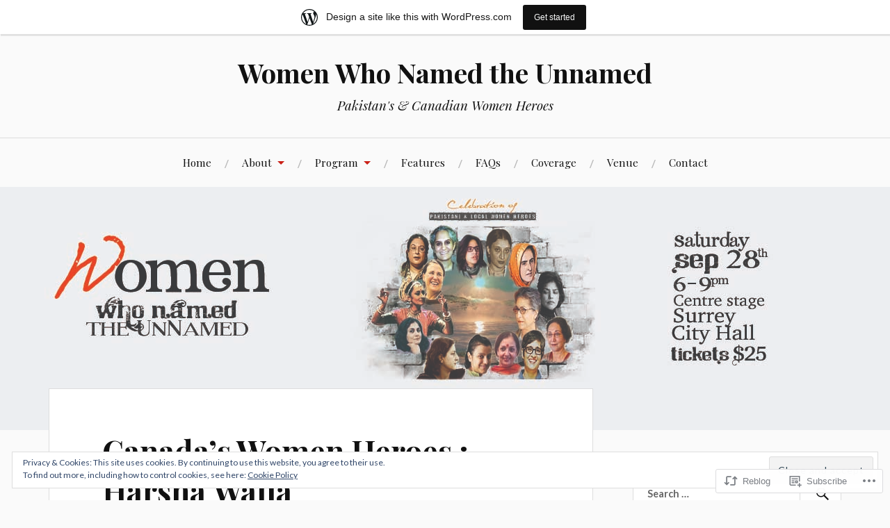

--- FILE ---
content_type: text/html; charset=UTF-8
request_url: https://pakistanswomenheroes.wordpress.com/2019/09/28/canadas-women-heroes-harsha-walia/
body_size: 36731
content:
<!DOCTYPE html>
<html lang="en">
<head>
<meta charset="UTF-8">
<meta name="viewport" content="width=device-width, initial-scale=1">
<link rel="profile" href="http://gmpg.org/xfn/11">
<link rel="pingback" href="https://pakistanswomenheroes.wordpress.com/xmlrpc.php">

<title>Canada&#8217;s Women Heroes : Harsha Walia &#8211; Women Who Named the Unnamed</title>
<meta name='robots' content='max-image-preview:large' />
<link rel='dns-prefetch' href='//s0.wp.com' />
<link rel='dns-prefetch' href='//wordpress.com' />
<link rel='dns-prefetch' href='//fonts-api.wp.com' />
<link rel='dns-prefetch' href='//af.pubmine.com' />
<link rel="alternate" type="application/rss+xml" title="Women Who Named the Unnamed &raquo; Feed" href="https://pakistanswomenheroes.wordpress.com/feed/" />
<link rel="alternate" type="application/rss+xml" title="Women Who Named the Unnamed &raquo; Comments Feed" href="https://pakistanswomenheroes.wordpress.com/comments/feed/" />
<link rel="alternate" type="application/rss+xml" title="Women Who Named the Unnamed &raquo; Canada&#8217;s Women Heroes : Harsha&nbsp;Walia Comments Feed" href="https://pakistanswomenheroes.wordpress.com/2019/09/28/canadas-women-heroes-harsha-walia/feed/" />
	<script type="text/javascript">
		/* <![CDATA[ */
		function addLoadEvent(func) {
			var oldonload = window.onload;
			if (typeof window.onload != 'function') {
				window.onload = func;
			} else {
				window.onload = function () {
					oldonload();
					func();
				}
			}
		}
		/* ]]> */
	</script>
	<link crossorigin='anonymous' rel='stylesheet' id='all-css-0-1' href='/_static/??-eJx9jNsKAjEMBX/IGhel4oP4Ld1tKN2mF5qU4t+7K6J4wcdJzgz0oqacBJNAbKpQcz4xdG8dCgO25ZuDR0Wmg2AsZAQZWK6E24l5A78DM0oxU3gwcEsQs220uBXXhlUls3zQvyL5gK/unb7mI2X3FKKpAcUnp0ZTYZm+X1b5Es/DUQ/6sDvp/XwDuKdkPw==&cssminify=yes' type='text/css' media='all' />
<style id='wp-emoji-styles-inline-css'>

	img.wp-smiley, img.emoji {
		display: inline !important;
		border: none !important;
		box-shadow: none !important;
		height: 1em !important;
		width: 1em !important;
		margin: 0 0.07em !important;
		vertical-align: -0.1em !important;
		background: none !important;
		padding: 0 !important;
	}
/*# sourceURL=wp-emoji-styles-inline-css */
</style>
<link crossorigin='anonymous' rel='stylesheet' id='all-css-2-1' href='/wp-content/plugins/gutenberg-core/v22.2.0/build/styles/block-library/style.css?m=1764855221i&cssminify=yes' type='text/css' media='all' />
<style id='wp-block-library-inline-css'>
.has-text-align-justify {
	text-align:justify;
}
.has-text-align-justify{text-align:justify;}

/*# sourceURL=wp-block-library-inline-css */
</style><style id='global-styles-inline-css'>
:root{--wp--preset--aspect-ratio--square: 1;--wp--preset--aspect-ratio--4-3: 4/3;--wp--preset--aspect-ratio--3-4: 3/4;--wp--preset--aspect-ratio--3-2: 3/2;--wp--preset--aspect-ratio--2-3: 2/3;--wp--preset--aspect-ratio--16-9: 16/9;--wp--preset--aspect-ratio--9-16: 9/16;--wp--preset--color--black: #000000;--wp--preset--color--cyan-bluish-gray: #abb8c3;--wp--preset--color--white: #ffffff;--wp--preset--color--pale-pink: #f78da7;--wp--preset--color--vivid-red: #cf2e2e;--wp--preset--color--luminous-vivid-orange: #ff6900;--wp--preset--color--luminous-vivid-amber: #fcb900;--wp--preset--color--light-green-cyan: #7bdcb5;--wp--preset--color--vivid-green-cyan: #00d084;--wp--preset--color--pale-cyan-blue: #8ed1fc;--wp--preset--color--vivid-cyan-blue: #0693e3;--wp--preset--color--vivid-purple: #9b51e0;--wp--preset--gradient--vivid-cyan-blue-to-vivid-purple: linear-gradient(135deg,rgb(6,147,227) 0%,rgb(155,81,224) 100%);--wp--preset--gradient--light-green-cyan-to-vivid-green-cyan: linear-gradient(135deg,rgb(122,220,180) 0%,rgb(0,208,130) 100%);--wp--preset--gradient--luminous-vivid-amber-to-luminous-vivid-orange: linear-gradient(135deg,rgb(252,185,0) 0%,rgb(255,105,0) 100%);--wp--preset--gradient--luminous-vivid-orange-to-vivid-red: linear-gradient(135deg,rgb(255,105,0) 0%,rgb(207,46,46) 100%);--wp--preset--gradient--very-light-gray-to-cyan-bluish-gray: linear-gradient(135deg,rgb(238,238,238) 0%,rgb(169,184,195) 100%);--wp--preset--gradient--cool-to-warm-spectrum: linear-gradient(135deg,rgb(74,234,220) 0%,rgb(151,120,209) 20%,rgb(207,42,186) 40%,rgb(238,44,130) 60%,rgb(251,105,98) 80%,rgb(254,248,76) 100%);--wp--preset--gradient--blush-light-purple: linear-gradient(135deg,rgb(255,206,236) 0%,rgb(152,150,240) 100%);--wp--preset--gradient--blush-bordeaux: linear-gradient(135deg,rgb(254,205,165) 0%,rgb(254,45,45) 50%,rgb(107,0,62) 100%);--wp--preset--gradient--luminous-dusk: linear-gradient(135deg,rgb(255,203,112) 0%,rgb(199,81,192) 50%,rgb(65,88,208) 100%);--wp--preset--gradient--pale-ocean: linear-gradient(135deg,rgb(255,245,203) 0%,rgb(182,227,212) 50%,rgb(51,167,181) 100%);--wp--preset--gradient--electric-grass: linear-gradient(135deg,rgb(202,248,128) 0%,rgb(113,206,126) 100%);--wp--preset--gradient--midnight: linear-gradient(135deg,rgb(2,3,129) 0%,rgb(40,116,252) 100%);--wp--preset--font-size--small: 13px;--wp--preset--font-size--medium: 20px;--wp--preset--font-size--large: 36px;--wp--preset--font-size--x-large: 42px;--wp--preset--font-family--albert-sans: 'Albert Sans', sans-serif;--wp--preset--font-family--alegreya: Alegreya, serif;--wp--preset--font-family--arvo: Arvo, serif;--wp--preset--font-family--bodoni-moda: 'Bodoni Moda', serif;--wp--preset--font-family--bricolage-grotesque: 'Bricolage Grotesque', sans-serif;--wp--preset--font-family--cabin: Cabin, sans-serif;--wp--preset--font-family--chivo: Chivo, sans-serif;--wp--preset--font-family--commissioner: Commissioner, sans-serif;--wp--preset--font-family--cormorant: Cormorant, serif;--wp--preset--font-family--courier-prime: 'Courier Prime', monospace;--wp--preset--font-family--crimson-pro: 'Crimson Pro', serif;--wp--preset--font-family--dm-mono: 'DM Mono', monospace;--wp--preset--font-family--dm-sans: 'DM Sans', sans-serif;--wp--preset--font-family--dm-serif-display: 'DM Serif Display', serif;--wp--preset--font-family--domine: Domine, serif;--wp--preset--font-family--eb-garamond: 'EB Garamond', serif;--wp--preset--font-family--epilogue: Epilogue, sans-serif;--wp--preset--font-family--fahkwang: Fahkwang, sans-serif;--wp--preset--font-family--figtree: Figtree, sans-serif;--wp--preset--font-family--fira-sans: 'Fira Sans', sans-serif;--wp--preset--font-family--fjalla-one: 'Fjalla One', sans-serif;--wp--preset--font-family--fraunces: Fraunces, serif;--wp--preset--font-family--gabarito: Gabarito, system-ui;--wp--preset--font-family--ibm-plex-mono: 'IBM Plex Mono', monospace;--wp--preset--font-family--ibm-plex-sans: 'IBM Plex Sans', sans-serif;--wp--preset--font-family--ibarra-real-nova: 'Ibarra Real Nova', serif;--wp--preset--font-family--instrument-serif: 'Instrument Serif', serif;--wp--preset--font-family--inter: Inter, sans-serif;--wp--preset--font-family--josefin-sans: 'Josefin Sans', sans-serif;--wp--preset--font-family--jost: Jost, sans-serif;--wp--preset--font-family--libre-baskerville: 'Libre Baskerville', serif;--wp--preset--font-family--libre-franklin: 'Libre Franklin', sans-serif;--wp--preset--font-family--literata: Literata, serif;--wp--preset--font-family--lora: Lora, serif;--wp--preset--font-family--merriweather: Merriweather, serif;--wp--preset--font-family--montserrat: Montserrat, sans-serif;--wp--preset--font-family--newsreader: Newsreader, serif;--wp--preset--font-family--noto-sans-mono: 'Noto Sans Mono', sans-serif;--wp--preset--font-family--nunito: Nunito, sans-serif;--wp--preset--font-family--open-sans: 'Open Sans', sans-serif;--wp--preset--font-family--overpass: Overpass, sans-serif;--wp--preset--font-family--pt-serif: 'PT Serif', serif;--wp--preset--font-family--petrona: Petrona, serif;--wp--preset--font-family--piazzolla: Piazzolla, serif;--wp--preset--font-family--playfair-display: 'Playfair Display', serif;--wp--preset--font-family--plus-jakarta-sans: 'Plus Jakarta Sans', sans-serif;--wp--preset--font-family--poppins: Poppins, sans-serif;--wp--preset--font-family--raleway: Raleway, sans-serif;--wp--preset--font-family--roboto: Roboto, sans-serif;--wp--preset--font-family--roboto-slab: 'Roboto Slab', serif;--wp--preset--font-family--rubik: Rubik, sans-serif;--wp--preset--font-family--rufina: Rufina, serif;--wp--preset--font-family--sora: Sora, sans-serif;--wp--preset--font-family--source-sans-3: 'Source Sans 3', sans-serif;--wp--preset--font-family--source-serif-4: 'Source Serif 4', serif;--wp--preset--font-family--space-mono: 'Space Mono', monospace;--wp--preset--font-family--syne: Syne, sans-serif;--wp--preset--font-family--texturina: Texturina, serif;--wp--preset--font-family--urbanist: Urbanist, sans-serif;--wp--preset--font-family--work-sans: 'Work Sans', sans-serif;--wp--preset--spacing--20: 0.44rem;--wp--preset--spacing--30: 0.67rem;--wp--preset--spacing--40: 1rem;--wp--preset--spacing--50: 1.5rem;--wp--preset--spacing--60: 2.25rem;--wp--preset--spacing--70: 3.38rem;--wp--preset--spacing--80: 5.06rem;--wp--preset--shadow--natural: 6px 6px 9px rgba(0, 0, 0, 0.2);--wp--preset--shadow--deep: 12px 12px 50px rgba(0, 0, 0, 0.4);--wp--preset--shadow--sharp: 6px 6px 0px rgba(0, 0, 0, 0.2);--wp--preset--shadow--outlined: 6px 6px 0px -3px rgb(255, 255, 255), 6px 6px rgb(0, 0, 0);--wp--preset--shadow--crisp: 6px 6px 0px rgb(0, 0, 0);}:where(.is-layout-flex){gap: 0.5em;}:where(.is-layout-grid){gap: 0.5em;}body .is-layout-flex{display: flex;}.is-layout-flex{flex-wrap: wrap;align-items: center;}.is-layout-flex > :is(*, div){margin: 0;}body .is-layout-grid{display: grid;}.is-layout-grid > :is(*, div){margin: 0;}:where(.wp-block-columns.is-layout-flex){gap: 2em;}:where(.wp-block-columns.is-layout-grid){gap: 2em;}:where(.wp-block-post-template.is-layout-flex){gap: 1.25em;}:where(.wp-block-post-template.is-layout-grid){gap: 1.25em;}.has-black-color{color: var(--wp--preset--color--black) !important;}.has-cyan-bluish-gray-color{color: var(--wp--preset--color--cyan-bluish-gray) !important;}.has-white-color{color: var(--wp--preset--color--white) !important;}.has-pale-pink-color{color: var(--wp--preset--color--pale-pink) !important;}.has-vivid-red-color{color: var(--wp--preset--color--vivid-red) !important;}.has-luminous-vivid-orange-color{color: var(--wp--preset--color--luminous-vivid-orange) !important;}.has-luminous-vivid-amber-color{color: var(--wp--preset--color--luminous-vivid-amber) !important;}.has-light-green-cyan-color{color: var(--wp--preset--color--light-green-cyan) !important;}.has-vivid-green-cyan-color{color: var(--wp--preset--color--vivid-green-cyan) !important;}.has-pale-cyan-blue-color{color: var(--wp--preset--color--pale-cyan-blue) !important;}.has-vivid-cyan-blue-color{color: var(--wp--preset--color--vivid-cyan-blue) !important;}.has-vivid-purple-color{color: var(--wp--preset--color--vivid-purple) !important;}.has-black-background-color{background-color: var(--wp--preset--color--black) !important;}.has-cyan-bluish-gray-background-color{background-color: var(--wp--preset--color--cyan-bluish-gray) !important;}.has-white-background-color{background-color: var(--wp--preset--color--white) !important;}.has-pale-pink-background-color{background-color: var(--wp--preset--color--pale-pink) !important;}.has-vivid-red-background-color{background-color: var(--wp--preset--color--vivid-red) !important;}.has-luminous-vivid-orange-background-color{background-color: var(--wp--preset--color--luminous-vivid-orange) !important;}.has-luminous-vivid-amber-background-color{background-color: var(--wp--preset--color--luminous-vivid-amber) !important;}.has-light-green-cyan-background-color{background-color: var(--wp--preset--color--light-green-cyan) !important;}.has-vivid-green-cyan-background-color{background-color: var(--wp--preset--color--vivid-green-cyan) !important;}.has-pale-cyan-blue-background-color{background-color: var(--wp--preset--color--pale-cyan-blue) !important;}.has-vivid-cyan-blue-background-color{background-color: var(--wp--preset--color--vivid-cyan-blue) !important;}.has-vivid-purple-background-color{background-color: var(--wp--preset--color--vivid-purple) !important;}.has-black-border-color{border-color: var(--wp--preset--color--black) !important;}.has-cyan-bluish-gray-border-color{border-color: var(--wp--preset--color--cyan-bluish-gray) !important;}.has-white-border-color{border-color: var(--wp--preset--color--white) !important;}.has-pale-pink-border-color{border-color: var(--wp--preset--color--pale-pink) !important;}.has-vivid-red-border-color{border-color: var(--wp--preset--color--vivid-red) !important;}.has-luminous-vivid-orange-border-color{border-color: var(--wp--preset--color--luminous-vivid-orange) !important;}.has-luminous-vivid-amber-border-color{border-color: var(--wp--preset--color--luminous-vivid-amber) !important;}.has-light-green-cyan-border-color{border-color: var(--wp--preset--color--light-green-cyan) !important;}.has-vivid-green-cyan-border-color{border-color: var(--wp--preset--color--vivid-green-cyan) !important;}.has-pale-cyan-blue-border-color{border-color: var(--wp--preset--color--pale-cyan-blue) !important;}.has-vivid-cyan-blue-border-color{border-color: var(--wp--preset--color--vivid-cyan-blue) !important;}.has-vivid-purple-border-color{border-color: var(--wp--preset--color--vivid-purple) !important;}.has-vivid-cyan-blue-to-vivid-purple-gradient-background{background: var(--wp--preset--gradient--vivid-cyan-blue-to-vivid-purple) !important;}.has-light-green-cyan-to-vivid-green-cyan-gradient-background{background: var(--wp--preset--gradient--light-green-cyan-to-vivid-green-cyan) !important;}.has-luminous-vivid-amber-to-luminous-vivid-orange-gradient-background{background: var(--wp--preset--gradient--luminous-vivid-amber-to-luminous-vivid-orange) !important;}.has-luminous-vivid-orange-to-vivid-red-gradient-background{background: var(--wp--preset--gradient--luminous-vivid-orange-to-vivid-red) !important;}.has-very-light-gray-to-cyan-bluish-gray-gradient-background{background: var(--wp--preset--gradient--very-light-gray-to-cyan-bluish-gray) !important;}.has-cool-to-warm-spectrum-gradient-background{background: var(--wp--preset--gradient--cool-to-warm-spectrum) !important;}.has-blush-light-purple-gradient-background{background: var(--wp--preset--gradient--blush-light-purple) !important;}.has-blush-bordeaux-gradient-background{background: var(--wp--preset--gradient--blush-bordeaux) !important;}.has-luminous-dusk-gradient-background{background: var(--wp--preset--gradient--luminous-dusk) !important;}.has-pale-ocean-gradient-background{background: var(--wp--preset--gradient--pale-ocean) !important;}.has-electric-grass-gradient-background{background: var(--wp--preset--gradient--electric-grass) !important;}.has-midnight-gradient-background{background: var(--wp--preset--gradient--midnight) !important;}.has-small-font-size{font-size: var(--wp--preset--font-size--small) !important;}.has-medium-font-size{font-size: var(--wp--preset--font-size--medium) !important;}.has-large-font-size{font-size: var(--wp--preset--font-size--large) !important;}.has-x-large-font-size{font-size: var(--wp--preset--font-size--x-large) !important;}.has-albert-sans-font-family{font-family: var(--wp--preset--font-family--albert-sans) !important;}.has-alegreya-font-family{font-family: var(--wp--preset--font-family--alegreya) !important;}.has-arvo-font-family{font-family: var(--wp--preset--font-family--arvo) !important;}.has-bodoni-moda-font-family{font-family: var(--wp--preset--font-family--bodoni-moda) !important;}.has-bricolage-grotesque-font-family{font-family: var(--wp--preset--font-family--bricolage-grotesque) !important;}.has-cabin-font-family{font-family: var(--wp--preset--font-family--cabin) !important;}.has-chivo-font-family{font-family: var(--wp--preset--font-family--chivo) !important;}.has-commissioner-font-family{font-family: var(--wp--preset--font-family--commissioner) !important;}.has-cormorant-font-family{font-family: var(--wp--preset--font-family--cormorant) !important;}.has-courier-prime-font-family{font-family: var(--wp--preset--font-family--courier-prime) !important;}.has-crimson-pro-font-family{font-family: var(--wp--preset--font-family--crimson-pro) !important;}.has-dm-mono-font-family{font-family: var(--wp--preset--font-family--dm-mono) !important;}.has-dm-sans-font-family{font-family: var(--wp--preset--font-family--dm-sans) !important;}.has-dm-serif-display-font-family{font-family: var(--wp--preset--font-family--dm-serif-display) !important;}.has-domine-font-family{font-family: var(--wp--preset--font-family--domine) !important;}.has-eb-garamond-font-family{font-family: var(--wp--preset--font-family--eb-garamond) !important;}.has-epilogue-font-family{font-family: var(--wp--preset--font-family--epilogue) !important;}.has-fahkwang-font-family{font-family: var(--wp--preset--font-family--fahkwang) !important;}.has-figtree-font-family{font-family: var(--wp--preset--font-family--figtree) !important;}.has-fira-sans-font-family{font-family: var(--wp--preset--font-family--fira-sans) !important;}.has-fjalla-one-font-family{font-family: var(--wp--preset--font-family--fjalla-one) !important;}.has-fraunces-font-family{font-family: var(--wp--preset--font-family--fraunces) !important;}.has-gabarito-font-family{font-family: var(--wp--preset--font-family--gabarito) !important;}.has-ibm-plex-mono-font-family{font-family: var(--wp--preset--font-family--ibm-plex-mono) !important;}.has-ibm-plex-sans-font-family{font-family: var(--wp--preset--font-family--ibm-plex-sans) !important;}.has-ibarra-real-nova-font-family{font-family: var(--wp--preset--font-family--ibarra-real-nova) !important;}.has-instrument-serif-font-family{font-family: var(--wp--preset--font-family--instrument-serif) !important;}.has-inter-font-family{font-family: var(--wp--preset--font-family--inter) !important;}.has-josefin-sans-font-family{font-family: var(--wp--preset--font-family--josefin-sans) !important;}.has-jost-font-family{font-family: var(--wp--preset--font-family--jost) !important;}.has-libre-baskerville-font-family{font-family: var(--wp--preset--font-family--libre-baskerville) !important;}.has-libre-franklin-font-family{font-family: var(--wp--preset--font-family--libre-franklin) !important;}.has-literata-font-family{font-family: var(--wp--preset--font-family--literata) !important;}.has-lora-font-family{font-family: var(--wp--preset--font-family--lora) !important;}.has-merriweather-font-family{font-family: var(--wp--preset--font-family--merriweather) !important;}.has-montserrat-font-family{font-family: var(--wp--preset--font-family--montserrat) !important;}.has-newsreader-font-family{font-family: var(--wp--preset--font-family--newsreader) !important;}.has-noto-sans-mono-font-family{font-family: var(--wp--preset--font-family--noto-sans-mono) !important;}.has-nunito-font-family{font-family: var(--wp--preset--font-family--nunito) !important;}.has-open-sans-font-family{font-family: var(--wp--preset--font-family--open-sans) !important;}.has-overpass-font-family{font-family: var(--wp--preset--font-family--overpass) !important;}.has-pt-serif-font-family{font-family: var(--wp--preset--font-family--pt-serif) !important;}.has-petrona-font-family{font-family: var(--wp--preset--font-family--petrona) !important;}.has-piazzolla-font-family{font-family: var(--wp--preset--font-family--piazzolla) !important;}.has-playfair-display-font-family{font-family: var(--wp--preset--font-family--playfair-display) !important;}.has-plus-jakarta-sans-font-family{font-family: var(--wp--preset--font-family--plus-jakarta-sans) !important;}.has-poppins-font-family{font-family: var(--wp--preset--font-family--poppins) !important;}.has-raleway-font-family{font-family: var(--wp--preset--font-family--raleway) !important;}.has-roboto-font-family{font-family: var(--wp--preset--font-family--roboto) !important;}.has-roboto-slab-font-family{font-family: var(--wp--preset--font-family--roboto-slab) !important;}.has-rubik-font-family{font-family: var(--wp--preset--font-family--rubik) !important;}.has-rufina-font-family{font-family: var(--wp--preset--font-family--rufina) !important;}.has-sora-font-family{font-family: var(--wp--preset--font-family--sora) !important;}.has-source-sans-3-font-family{font-family: var(--wp--preset--font-family--source-sans-3) !important;}.has-source-serif-4-font-family{font-family: var(--wp--preset--font-family--source-serif-4) !important;}.has-space-mono-font-family{font-family: var(--wp--preset--font-family--space-mono) !important;}.has-syne-font-family{font-family: var(--wp--preset--font-family--syne) !important;}.has-texturina-font-family{font-family: var(--wp--preset--font-family--texturina) !important;}.has-urbanist-font-family{font-family: var(--wp--preset--font-family--urbanist) !important;}.has-work-sans-font-family{font-family: var(--wp--preset--font-family--work-sans) !important;}
/*# sourceURL=global-styles-inline-css */
</style>

<style id='classic-theme-styles-inline-css'>
/*! This file is auto-generated */
.wp-block-button__link{color:#fff;background-color:#32373c;border-radius:9999px;box-shadow:none;text-decoration:none;padding:calc(.667em + 2px) calc(1.333em + 2px);font-size:1.125em}.wp-block-file__button{background:#32373c;color:#fff;text-decoration:none}
/*# sourceURL=/wp-includes/css/classic-themes.min.css */
</style>
<link crossorigin='anonymous' rel='stylesheet' id='all-css-4-1' href='/_static/??-eJx9jtEKwjAMRX/IGoTp9EH8lq2LM9q0ZUmd/r0ZQ0GUvYRLuCcnMGbnU1SMClxcDqWnKODTgLbn3ChYg7GjBgOy1dZeZAX/sZG6HtVweWen+FhGsmlc2+YBRZxNpsJOL+aSJc6o6RsX6Iaz8GszowQxKRktn/Bzc1ZBLi2EdEc/NGcF0WfAqXri46be7uvtYVdV1xfv5XEp&cssminify=yes' type='text/css' media='all' />
<style id='lovecraft-style-inline-css'>
.cat-links { clip: rect(1px, 1px, 1px, 1px); height: 1px; position: absolute; overflow: hidden; width: 1px; }
/*# sourceURL=lovecraft-style-inline-css */
</style>
<link rel='stylesheet' id='lovecraft-fonts-css' href='https://fonts-api.wp.com/css?family=Playfair+Display%3A400%2C700%2C400italic%7CLato%3A400%2C400italic%2C700%2C700italic%2C900%2C900italic&#038;subset=latin%2Clatin-ext&#038;ver=6.9-RC2-61304' media='all' />
<link crossorigin='anonymous' rel='stylesheet' id='all-css-6-1' href='/_static/??-eJx9jtsKwjAQRH/IuHipxQfxUyRdtjE12Q3ZpMW/twUfKopvc2DOMDAlg8KFuECsJoXqPCsMVJLFx5tBK8PNM4IjpuxnQX/HLapuYLVZ7hRJIdUOgoyE2fYFliUtz0BmSijxS1odydQFcXN0MLdW+E9yJCYI2uKFP8D0wfq8qNd42bXNYd+eT8dmeAFssmIY&cssminify=yes' type='text/css' media='all' />
<link crossorigin='anonymous' rel='stylesheet' id='print-css-7-1' href='/wp-content/mu-plugins/global-print/global-print.css?m=1465851035i&cssminify=yes' type='text/css' media='print' />
<style id='jetpack-global-styles-frontend-style-inline-css'>
:root { --font-headings: unset; --font-base: unset; --font-headings-default: -apple-system,BlinkMacSystemFont,"Segoe UI",Roboto,Oxygen-Sans,Ubuntu,Cantarell,"Helvetica Neue",sans-serif; --font-base-default: -apple-system,BlinkMacSystemFont,"Segoe UI",Roboto,Oxygen-Sans,Ubuntu,Cantarell,"Helvetica Neue",sans-serif;}
/*# sourceURL=jetpack-global-styles-frontend-style-inline-css */
</style>
<link crossorigin='anonymous' rel='stylesheet' id='all-css-10-1' href='/_static/??-eJyNjcEKwjAQRH/IuKitxYP4KRKzIdm62YRuQvHvrdKLCOLtDcy8gbkYl6V6qZCaKdwCicLoa7HuvmbQJpAyNvYKGu3k0SI+3kgStk51A3+LriQONDuybDiHrB/hS1ajT8tt7CBwvln+9TYTBl8VlsrKJkyExgoaJq2v7SWdd0N/2A+nY9ePT815Xvc=&cssminify=yes' type='text/css' media='all' />
<script type="text/javascript" id="jetpack_related-posts-js-extra">
/* <![CDATA[ */
var related_posts_js_options = {"post_heading":"h4"};
//# sourceURL=jetpack_related-posts-js-extra
/* ]]> */
</script>
<script type="text/javascript" id="wpcom-actionbar-placeholder-js-extra">
/* <![CDATA[ */
var actionbardata = {"siteID":"158695508","postID":"1028","siteURL":"https://pakistanswomenheroes.wordpress.com","xhrURL":"https://pakistanswomenheroes.wordpress.com/wp-admin/admin-ajax.php","nonce":"ea2019d99d","isLoggedIn":"","statusMessage":"","subsEmailDefault":"instantly","proxyScriptUrl":"https://s0.wp.com/wp-content/js/wpcom-proxy-request.js?m=1513050504i&amp;ver=20211021","shortlink":"https://wp.me/paJRWY-gA","i18n":{"followedText":"New posts from this site will now appear in your \u003Ca href=\"https://wordpress.com/reader\"\u003EReader\u003C/a\u003E","foldBar":"Collapse this bar","unfoldBar":"Expand this bar","shortLinkCopied":"Shortlink copied to clipboard."}};
//# sourceURL=wpcom-actionbar-placeholder-js-extra
/* ]]> */
</script>
<script type="text/javascript" id="jetpack-mu-wpcom-settings-js-before">
/* <![CDATA[ */
var JETPACK_MU_WPCOM_SETTINGS = {"assetsUrl":"https://s0.wp.com/wp-content/mu-plugins/jetpack-mu-wpcom-plugin/sun/jetpack_vendor/automattic/jetpack-mu-wpcom/src/build/"};
//# sourceURL=jetpack-mu-wpcom-settings-js-before
/* ]]> */
</script>
<script crossorigin='anonymous' type='text/javascript'  src='/_static/??-eJxdjd0KAiEQhV+o2clg2b2JHiVcFdF0HBxt6+3bhYjq6vBx/nBlMIWao4a5A6fuAwlG11ib25tROuE1kMGlh2SxuqSbs8BFmvzSkAMNUQ74tRu3TGrAtTye/96Siv+8rqVabQVM0iJO9qLJjPfTLkCFwFuu28Qln9U0jkelpnmOL35BR9g='></script>
<script type="text/javascript" id="rlt-proxy-js-after">
/* <![CDATA[ */
	rltInitialize( {"token":null,"iframeOrigins":["https:\/\/widgets.wp.com"]} );
//# sourceURL=rlt-proxy-js-after
/* ]]> */
</script>
<link rel="EditURI" type="application/rsd+xml" title="RSD" href="https://pakistanswomenheroes.wordpress.com/xmlrpc.php?rsd" />
<meta name="generator" content="WordPress.com" />
<link rel="canonical" href="https://pakistanswomenheroes.wordpress.com/2019/09/28/canadas-women-heroes-harsha-walia/" />
<link rel='shortlink' href='https://wp.me/paJRWY-gA' />
<link rel="alternate" type="application/json+oembed" href="https://public-api.wordpress.com/oembed/?format=json&amp;url=https%3A%2F%2Fpakistanswomenheroes.wordpress.com%2F2019%2F09%2F28%2Fcanadas-women-heroes-harsha-walia%2F&amp;for=wpcom-auto-discovery" /><link rel="alternate" type="application/xml+oembed" href="https://public-api.wordpress.com/oembed/?format=xml&amp;url=https%3A%2F%2Fpakistanswomenheroes.wordpress.com%2F2019%2F09%2F28%2Fcanadas-women-heroes-harsha-walia%2F&amp;for=wpcom-auto-discovery" />
<!-- Jetpack Open Graph Tags -->
<meta property="og:type" content="article" />
<meta property="og:title" content="Canada&#8217;s Women Heroes : Harsha Walia" />
<meta property="og:url" content="https://pakistanswomenheroes.wordpress.com/2019/09/28/canadas-women-heroes-harsha-walia/" />
<meta property="og:description" content="Women who Named the Unnamed Celebrate the (here and) Now Harsha Walia author/activist/organizer Community First, Movement Second: A Short Bio of Harsha Walia By Jessica Barratt &#8216;…the most imp…" />
<meta property="article:published_time" content="2019-09-28T21:01:20+00:00" />
<meta property="article:modified_time" content="2019-09-28T21:06:47+00:00" />
<meta property="og:site_name" content="Women Who Named the Unnamed" />
<meta property="og:image" content="https://pakistanswomenheroes.wordpress.com/wp-content/uploads/2019/09/harsha-walia.jpg" />
<meta property="og:image:width" content="640" />
<meta property="og:image:height" content="414" />
<meta property="og:image:alt" content="" />
<meta property="og:locale" content="en_US" />
<meta property="fb:app_id" content="249643311490" />
<meta property="article:publisher" content="https://www.facebook.com/WordPresscom" />
<meta name="twitter:text:title" content="Canada&#8217;s Women Heroes : Harsha&nbsp;Walia" />
<meta name="twitter:image" content="https://pakistanswomenheroes.wordpress.com/wp-content/uploads/2019/09/harsha-walia.jpg?w=640" />
<meta name="twitter:card" content="summary_large_image" />

<!-- End Jetpack Open Graph Tags -->
<link rel="search" type="application/opensearchdescription+xml" href="https://pakistanswomenheroes.wordpress.com/osd.xml" title="Women Who Named the Unnamed" />
<link rel="search" type="application/opensearchdescription+xml" href="https://s1.wp.com/opensearch.xml" title="WordPress.com" />
<meta name="description" content="Women who Named the Unnamed Celebrate the (here and) Now Harsha Walia author/activist/organizer Community First, Movement Second: A Short Bio of Harsha Walia By Jessica Barratt &#039;…the most important feature of powerful social movements, is an affirmation of community.&#039; - From &#039;Young, Brown and Proud: Personal purpose and political activism&#039; by Harsha Walia Connection requires&hellip;" />
<script type="text/javascript">
/* <![CDATA[ */
var wa_client = {}; wa_client.cmd = []; wa_client.config = { 'blog_id': 158695508, 'blog_language': 'en', 'is_wordads': false, 'hosting_type': 0, 'afp_account_id': null, 'afp_host_id': 5038568878849053, 'theme': 'pub/lovecraft', '_': { 'title': 'Advertisement', 'privacy_settings': 'Privacy Settings' }, 'formats': [ 'inline', 'belowpost', 'bottom_sticky', 'sidebar_sticky_right', 'sidebar', 'gutenberg_rectangle', 'gutenberg_leaderboard', 'gutenberg_mobile_leaderboard', 'gutenberg_skyscraper' ] };
/* ]]> */
</script>
		<script type="text/javascript">

			window.doNotSellCallback = function() {

				var linkElements = [
					'a[href="https://wordpress.com/?ref=footer_blog"]',
					'a[href="https://wordpress.com/?ref=footer_website"]',
					'a[href="https://wordpress.com/?ref=vertical_footer"]',
					'a[href^="https://wordpress.com/?ref=footer_segment_"]',
				].join(',');

				var dnsLink = document.createElement( 'a' );
				dnsLink.href = 'https://wordpress.com/advertising-program-optout/';
				dnsLink.classList.add( 'do-not-sell-link' );
				dnsLink.rel = 'nofollow';
				dnsLink.style.marginLeft = '0.5em';
				dnsLink.textContent = 'Do Not Sell or Share My Personal Information';

				var creditLinks = document.querySelectorAll( linkElements );

				if ( 0 === creditLinks.length ) {
					return false;
				}

				Array.prototype.forEach.call( creditLinks, function( el ) {
					el.insertAdjacentElement( 'afterend', dnsLink );
				});

				return true;
			};

		</script>
		<link rel="icon" href="https://pakistanswomenheroes.wordpress.com/wp-content/uploads/2019/07/cropped-pwh-program-poster-july-15.jpg?w=32" sizes="32x32" />
<link rel="icon" href="https://pakistanswomenheroes.wordpress.com/wp-content/uploads/2019/07/cropped-pwh-program-poster-july-15.jpg?w=192" sizes="192x192" />
<link rel="apple-touch-icon" href="https://pakistanswomenheroes.wordpress.com/wp-content/uploads/2019/07/cropped-pwh-program-poster-july-15.jpg?w=180" />
<meta name="msapplication-TileImage" content="https://pakistanswomenheroes.wordpress.com/wp-content/uploads/2019/07/cropped-pwh-program-poster-july-15.jpg?w=270" />
<script type="text/javascript">
	window.google_analytics_uacct = "UA-52447-2";
</script>

<script type="text/javascript">
	var _gaq = _gaq || [];
	_gaq.push(['_setAccount', 'UA-52447-2']);
	_gaq.push(['_gat._anonymizeIp']);
	_gaq.push(['_setDomainName', 'wordpress.com']);
	_gaq.push(['_initData']);
	_gaq.push(['_trackPageview']);

	(function() {
		var ga = document.createElement('script'); ga.type = 'text/javascript'; ga.async = true;
		ga.src = ('https:' == document.location.protocol ? 'https://ssl' : 'http://www') + '.google-analytics.com/ga.js';
		(document.getElementsByTagName('head')[0] || document.getElementsByTagName('body')[0]).appendChild(ga);
	})();
</script>
<link crossorigin='anonymous' rel='stylesheet' id='all-css-0-3' href='/_static/??-eJyVjssKwkAMRX/INowP1IX4KdKmg6SdScJkQn+/FR/gTpfncjhcmLVB4Rq5QvZGk9+JDcZYtcPpxWDOcCNG6JPgZGAzaSwtmm3g50CWwVM0wK6IW0wf5z382XseckrDir1hIa0kq/tFbSZ+hK/5Eo6H3fkU9mE7Lr2lXSA=&cssminify=yes' type='text/css' media='all' />
</head>

<body class="wp-singular post-template-default single single-post postid-1028 single-format-standard wp-embed-responsive wp-theme-publovecraft customizer-styles-applied jetpack-reblog-enabled categories-hidden has-marketing-bar has-marketing-bar-theme-lovecraft">
<div id="page" class="hfeed site">
	<a class="skip-link screen-reader-text" href="#content">Skip to content</a>

	<header id="masthead" class="site-header" role="banner">
		<div class="site-branding">
							<a href="https://pakistanswomenheroes.wordpress.com/" class="site-logo-link" rel="home" itemprop="url"></a>						<h1 class="site-title"><a href="https://pakistanswomenheroes.wordpress.com/" rel="home">Women Who Named the Unnamed</a></h1>
			<p class="site-description">Pakistan&#039;s &amp; Canadian Women Heroes</p>
		</div><!-- .site-branding -->

		<div class="toggles clear">
			<button class="menu-toggle toggle" aria-controls="primary-menu" aria-expanded="false">
				<div class="bar"></div>
				<div class="bar"></div>
				<div class="bar"></div>
				<span class="screen-reader-text">Menu</span>
			</button><!-- .menu-toggle -->
			<button class="search-toggle toggle">
				<div class="genericon genericon-search" aria-expanded="false">
					<span class="screen-reader-text">Search</span>
				</div><!-- .genericon-search -->
			</button><!-- .search-toggle -->
		</div><!-- .toggles -->

		<nav id="site-navigation" class="main-navigation" role="navigation">
			<div class="menu-primary-container"><ul id="primary-menu" class="menu"><li id="menu-item-10" class="menu-item menu-item-type-custom menu-item-object-custom menu-item-10"><a href="/">Home</a></li>
<li id="menu-item-47" class="menu-item menu-item-type-post_type menu-item-object-page menu-item-has-children menu-item-47"><a href="https://pakistanswomenheroes.wordpress.com/about/">About</a>
<ul class="sub-menu">
	<li id="menu-item-153" class="menu-item menu-item-type-post_type menu-item-object-page menu-item-153"><a href="https://pakistanswomenheroes.wordpress.com/about/credits/">Credits</a></li>
	<li id="menu-item-98" class="menu-item menu-item-type-post_type menu-item-object-page menu-item-98"><a href="https://pakistanswomenheroes.wordpress.com/about/organizers/">Organizers</a></li>
	<li id="menu-item-97" class="menu-item menu-item-type-post_type menu-item-object-page menu-item-97"><a href="https://pakistanswomenheroes.wordpress.com/about/advisers/">Advisers</a></li>
	<li id="menu-item-99" class="menu-item menu-item-type-post_type menu-item-object-page menu-item-has-children menu-item-99"><a href="https://pakistanswomenheroes.wordpress.com/about/creative-content/">Creative Content</a>
	<ul class="sub-menu">
		<li id="menu-item-558" class="menu-item menu-item-type-post_type menu-item-object-page menu-item-558"><a href="https://pakistanswomenheroes.wordpress.com/about/creative-content/hosts/">Hosts</a></li>
	</ul>
</li>
	<li id="menu-item-96" class="menu-item menu-item-type-post_type menu-item-object-page menu-item-96"><a href="https://pakistanswomenheroes.wordpress.com/about/funders/">Funders</a></li>
	<li id="menu-item-95" class="menu-item menu-item-type-post_type menu-item-object-page menu-item-95"><a href="https://pakistanswomenheroes.wordpress.com/about/partners/">Partners</a></li>
</ul>
</li>
<li id="menu-item-46" class="menu-item menu-item-type-post_type menu-item-object-page menu-item-has-children menu-item-46"><a href="https://pakistanswomenheroes.wordpress.com/program/">Program</a>
<ul class="sub-menu">
	<li id="menu-item-152" class="menu-item menu-item-type-post_type menu-item-object-page menu-item-152"><a href="https://pakistanswomenheroes.wordpress.com/program/arts/">Arts</a></li>
	<li id="menu-item-93" class="menu-item menu-item-type-post_type menu-item-object-page menu-item-93"><a href="https://pakistanswomenheroes.wordpress.com/program/booklet/">Booklet</a></li>
	<li id="menu-item-94" class="menu-item menu-item-type-post_type menu-item-object-page menu-item-94"><a href="https://pakistanswomenheroes.wordpress.com/program/videos/">Videos</a></li>
</ul>
</li>
<li id="menu-item-100" class="menu-item menu-item-type-post_type menu-item-object-page menu-item-100"><a href="https://pakistanswomenheroes.wordpress.com/features/">Features</a></li>
<li id="menu-item-45" class="menu-item menu-item-type-post_type menu-item-object-page menu-item-45"><a href="https://pakistanswomenheroes.wordpress.com/faqs/">FAQs</a></li>
<li id="menu-item-707" class="menu-item menu-item-type-post_type menu-item-object-page menu-item-707"><a href="https://pakistanswomenheroes.wordpress.com/coverage/">Coverage</a></li>
<li id="menu-item-158" class="menu-item menu-item-type-post_type menu-item-object-page menu-item-158"><a href="https://pakistanswomenheroes.wordpress.com/venue/">Venue</a></li>
<li id="menu-item-12" class="menu-item menu-item-type-post_type menu-item-object-page menu-item-12"><a href="https://pakistanswomenheroes.wordpress.com/contact/">Contact</a></li>
</ul></div>		</nav><!-- #site-navigation -->

		<div class="mobile-search">
			<form role="search" method="get" class="search-form" action="https://pakistanswomenheroes.wordpress.com/">
	<label>
		<span class="screen-reader-text">Search for:</span>
		<input type="search" class="search-field" placeholder="Search …" value="" name="s" title="Search for:" />
	</label>
	<button type="submit" class="search-submit">
		<span class="genericon genericon-search">
			<span class="screen-reader-text">Search</span>
		</span>
	</button>
</form>		</div>
	</header><!-- #masthead -->

			<a class="header-image-wrapper" href="https://pakistanswomenheroes.wordpress.com/" rel="home">
			<div class="header-image bg-image" style="background-image: url(https://pakistanswomenheroes.wordpress.com/wp-content/uploads/2019/08/program-poster-banner.jpg)">
				<img src="https://pakistanswomenheroes.wordpress.com/wp-content/uploads/2019/08/program-poster-banner.jpg" width="1280" height="444" alt="">
			</div>
		</a>
	
	<div id="content" class="site-content">

	<div id="primary" class="content-area">
		<main id="main" class="site-main" role="main">

		
			
<article id="post-1028" class="post-1028 post type-post status-publish format-standard hentry category-biography category-canada category-celebrate-the-here-and-now category-public-event category-women category-women-heroes tag-undoing-border-imperialism tag-anti-capitalist tag-anti-colonial tag-anti-racist tag-canadas-women-heroes-harsha-walia tag-community-first tag-dtes tag-harsha-walia tag-migrant-justice-movement tag-movement-second-a-short-bio-of-harsha-walia-by-jessica-barratt tag-no-one-is-illegal">
	<div class="entry-wrapper">
		<header class="entry-header">
			<h1 class="entry-title">Canada&#8217;s Women Heroes : Harsha&nbsp;Walia</h1>
							<div class="entry-meta">
					<span class="posted-on">On <a href="https://pakistanswomenheroes.wordpress.com/2019/09/28/canadas-women-heroes-harsha-walia/" rel="bookmark"><time class="entry-date published" datetime="2019-09-28T21:01:20+00:00">September 28, 2019</time><time class="updated" datetime="2019-09-28T21:06:47+00:00">September 28, 2019</time></a></span><span class="byline"> By <span class="author vcard"><a class="url fn n" href="https://pakistanswomenheroes.wordpress.com/author/uddari/">Uddari</a></span></span><span class="cat-links">In <a href="https://pakistanswomenheroes.wordpress.com/category/biography/" rel="category tag">Biography</a>, <a href="https://pakistanswomenheroes.wordpress.com/category/canada/" rel="category tag">Canada</a>, <a href="https://pakistanswomenheroes.wordpress.com/category/celebrate-the-here-and-now/" rel="category tag">Celebrate the (here and) Now</a>, <a href="https://pakistanswomenheroes.wordpress.com/category/public-event/" rel="category tag">Public Event</a>, <a href="https://pakistanswomenheroes.wordpress.com/category/women/" rel="category tag">Women</a>, <a href="https://pakistanswomenheroes.wordpress.com/category/women-heroes/" rel="category tag">Women Heroes</a></span>				</div><!-- .entry-meta -->
					</header><!-- .entry-header -->

		<div class="entry-content">
			<p style="text-align:center;"><strong>Women who Named the Unnamed</strong><br />
<em>Celebrate the (here and) Now</em><br />
<img data-attachment-id="1033" data-permalink="https://pakistanswomenheroes.wordpress.com/2019/09/28/canadas-women-heroes-harsha-walia/harsha-walia/" data-orig-file="https://pakistanswomenheroes.wordpress.com/wp-content/uploads/2019/09/harsha-walia.jpg" data-orig-size="5100,3300" data-comments-opened="0" data-image-meta="{&quot;aperture&quot;:&quot;0&quot;,&quot;credit&quot;:&quot;&quot;,&quot;camera&quot;:&quot;&quot;,&quot;caption&quot;:&quot;&quot;,&quot;created_timestamp&quot;:&quot;0&quot;,&quot;copyright&quot;:&quot;&quot;,&quot;focal_length&quot;:&quot;0&quot;,&quot;iso&quot;:&quot;0&quot;,&quot;shutter_speed&quot;:&quot;0&quot;,&quot;title&quot;:&quot;&quot;,&quot;orientation&quot;:&quot;1&quot;}" data-image-title="harsha-walia" data-image-description="" data-image-caption="" data-medium-file="https://pakistanswomenheroes.wordpress.com/wp-content/uploads/2019/09/harsha-walia.jpg?w=300" data-large-file="https://pakistanswomenheroes.wordpress.com/wp-content/uploads/2019/09/harsha-walia.jpg?w=640" class="aligncenter size-full wp-image-1033" src="https://pakistanswomenheroes.wordpress.com/wp-content/uploads/2019/09/harsha-walia.jpg?w=640&#038;h=414" alt="" width="640" height="414" srcset="https://pakistanswomenheroes.wordpress.com/wp-content/uploads/2019/09/harsha-walia.jpg?w=640&amp;h=414 640w, https://pakistanswomenheroes.wordpress.com/wp-content/uploads/2019/09/harsha-walia.jpg?w=1280&amp;h=828 1280w, https://pakistanswomenheroes.wordpress.com/wp-content/uploads/2019/09/harsha-walia.jpg?w=150&amp;h=97 150w, https://pakistanswomenheroes.wordpress.com/wp-content/uploads/2019/09/harsha-walia.jpg?w=300&amp;h=194 300w, https://pakistanswomenheroes.wordpress.com/wp-content/uploads/2019/09/harsha-walia.jpg?w=768&amp;h=497 768w, https://pakistanswomenheroes.wordpress.com/wp-content/uploads/2019/09/harsha-walia.jpg?w=1024&amp;h=663 1024w" sizes="(max-width: 640px) 100vw, 640px" /><br />
<strong>Harsha Walia</strong><br />
<em>author/activist/organizer</em></p>
<p style="text-align:center;"><strong>Community First, Movement Second:<br />
A Short Bio of Harsha Walia</strong><br />
By Jessica Barratt</p>
<p style="text-align:center;">&#8216;<em>…the most important feature of powerful<br />
social movements, is an affirmation of community</em>.&#8217;<br />
&#8211; From &#8216;Young, Brown and Proud:<br />
Personal purpose and political activism&#8217; by Harsha Walia</p>
<p>Connection requires a crossing of boundaries. It requires seeing one thing in another without disturbance of difference: that old mean thing still snipping at the threads we THE PEOPLE weave when we breach the gap between ourselves and another, when we see ourselves as one. And it seems these days that those who are best at connecting were born to difference, too. With wide focus, they can see it for what it truly is and pass through as if there were no boundary at all—grasping at those other strands with ease and bringing the rest of us gratefully along.</p>
<p>Like Harsha Walia, who has taken up the threads of so many; who has brought us many times through the boundary of difference only to reveal that our causes (the things we want and strive for most) are more connected than we could have ever believed. That it doesn’t matter where we cross through, but rather, that we do it together.</p>
<p>Born in Bahrain and now living in Vancouver (unceded Coast Salish, Treaty 8 territories), British Columbia, Harsha bears a legacy of being both a part of a struggle, and an experiencer of it: both fighting for the rights of South Asian, Indigenous, and other marginalized communities, and against the vestiges of Canadian colonialism (and post-colonialism) through continued activism close to home. At the same time, she extends her critical views into controversial action, tackling the closely-related injustices still thriving all across Canada and even bravely addressing the United Nations—among other political bodies across the globe.</p>
<p>As she puts it in a 2013 interview: &#8216;…<em>the drive for me around activism [is] really both of those things – wanting to be involved for struggles around freedom and liberation wherever they take place, and seeing that as part of a global system, and bearing witness to the impacts of borders and the ways in which they tear apart communities in real and violent ways.</em>&#8216;</p>
<p>Harsha has in fact been hailed as one of Canada’s most brilliant and effective organizers. In 2001, she co-founded one of Canada’s prolific anti-colonial, anti-racist, and anti-capitalist migrant justice movements, No One Is Illegal (NOII), and in 2003 began assisting with the Skwelkwek&#8217;welt Protection Centre toward land protection aims, among other related Indigenous-focused causes. She has further accumulated the interests of minority and marginalized communities through her work supporting Ide No More, the Defenders of the Land Network, and the South Asian Network for Secularism and Democracy, forever cultivating her unique knack for drawing people together under a joint banner: equality.</p>
<p>Dually involved with anti-poverty and feminist activism through her work as a project coordinator for the Downtown Eastside Women’s Centre – where she facilitates a Power of Women group – Harsha has also actively been involved with several other Downtown Eastside housing justice coalitions, and continues to evoke the passions of those similarly drawn in supporting the struggles of other vulnerable, poverty-stricken groups searching for change.</p>
<p>For over a decade, Harsha has therefore contributed her voice and self to these and other often-neglected causes brought up by NOII—like deportation, incarceration, land claims, violence, privacy and consent, and education. She has been a fundamental force shaping long-standing events like the February 14th Women’s Memorial March, and the Annual Community March Against Racism. In 2010 alone, she not only stood her ground during the No Olympics on Stolen Native land convergence – later that year risking arrest and facing detention herself on behalf of her support during the G8 and G20 protests in Toronto – but again committed to an act of protest that saw her arrested during a national day of action for missing and murdered Indigenous women and girls.</p>
<p>Harsha has of course received several accolades for her work – she is for instance a recipient of the Canadian Center for Policy Alternatives Power of Youth Award and Westender’s Best of the City awards in Activism and Change-Making – but this hasn’t stoppered her motivation for pursuing still-needed change. Today, she continues to be an active board member with Shit Harper Did, and is a youth mentor for Check Your Head, where she passes on incredible insights on how to be a change-maker, and how to make sure one’s voice is heard in harmony with the cries of others.</p>
<p>While her preference for opening up conversations surrounding migrant solidarity and gender violence do take precedent through much of her activist work, Harsha has become more comfortable exploring her own perspectives as both a woman of colour and a successful organizer of large movements through writing. Credited with over 30 publications ranging in subject, Harsha has time and again highlighted the collective anti-imperialist struggles of minority peoples all across Canada.</p>
<p>It is perhaps her first full-length publication though – Undoing Border Imperialism – which best captures Harsha’s uniquely precise outlook on connection and movement-building.</p>
<p>&#8216;<em>Connected to this piece around undoing border imperialism is, as movements, how do we undo the bordered logic within our own movements</em>,&#8217; says Harsha of the work. &#8216;<em>That really ended up being the inspiration for writing this book – hoping that it was in the service of something more collective.</em>&#8216;</p>
<p>.<br />
<strong>Jessica Barratt</strong> is a literary enthusiast, feminist, and creative writer. The proud owner of JB Editing, and manager of online blog <a href="http://www.wordsofhers.com">wordsofhers.com</a>, Barratt continues to captivate readers with fearsome short stories as she works toward the completion of her inaugural novel, <em>Domingo</em>.<br />
.<br />
.</p>
<p style="text-align:center;"><strong>Women Who Named the Unnamed<br />
Pakistan&#8217;s &amp; Local Women Heroes</strong><br />
Saturday, September 28, 2019<br />
6 – 9 PM<br />
Centre Stage<br />
Surrey City Hall<br />
13450 – 104 Avenue<br />
Surrey, BC, Canada V3T 1V8<br />
Phone: 604-591-4011</p>
<p style="text-align:center;"><strong>Buy your ticket online at this link</strong>:<br />
<a href="https://tickets.surrey.ca/TheatreManager/1/tmEvent/tmEvent2192.html">tickets.surrey.ca</a><br />
Tickets $25<br />
Box Office : 604-501-5566</p>
<p style="text-align:center;"><strong>More information</strong><br />
<a href="https://pakistanswomenheroes.wordpress.com/2019/07/15/women-who-named-the-unnamed-pakistani-local-women-heroes-saturday-28-sept-2019-centre-stage-surrey-city-hall/">Women-who-named-the-unnamed</a><br />
<a href="https://pakistanswomenheroes.wordpress.com/2019/04/03/in-gratitude-we-celebrate-our-women-heroes/">In-gratitude-we-celebrate-our-women-heroes</a><br />
<a href="https://pakistanswomenheroes.wordpress.com/about/">View our objectives and goals</a>.</p>
<p style="text-align:center;"><em>We gratefully acknowledge<br />
that we are on the unceded Coast Salish territories of<br />
the Semiahmoo, Katzie, Kwikwetlem, Kwantlen,<br />
Qayqayt, Tsawwassen, Musqueam,<br />
Squamish and Tsleil-Waututh First Nations.</em><br />
..</p>
<div id="atatags-370373-6971eb4608f7b">
		<script type="text/javascript">
			__ATA = window.__ATA || {};
			__ATA.cmd = window.__ATA.cmd || [];
			__ATA.cmd.push(function() {
				__ATA.initVideoSlot('atatags-370373-6971eb4608f7b', {
					sectionId: '370373',
					format: 'inread'
				});
			});
		</script>
	</div><span id="wordads-inline-marker" style="display: none;"></span><div id="jp-post-flair" class="sharedaddy sd-like-enabled sd-sharing-enabled"><div class="sharedaddy sd-sharing-enabled"><div class="robots-nocontent sd-block sd-social sd-social-icon-text sd-sharing"><h3 class="sd-title">Share this:</h3><div class="sd-content"><ul><li class="share-twitter"><a rel="nofollow noopener noreferrer"
				data-shared="sharing-twitter-1028"
				class="share-twitter sd-button share-icon"
				href="https://pakistanswomenheroes.wordpress.com/2019/09/28/canadas-women-heroes-harsha-walia/?share=twitter"
				target="_blank"
				aria-labelledby="sharing-twitter-1028"
				>
				<span id="sharing-twitter-1028" hidden>Share on X (Opens in new window)</span>
				<span>X</span>
			</a></li><li class="share-facebook"><a rel="nofollow noopener noreferrer"
				data-shared="sharing-facebook-1028"
				class="share-facebook sd-button share-icon"
				href="https://pakistanswomenheroes.wordpress.com/2019/09/28/canadas-women-heroes-harsha-walia/?share=facebook"
				target="_blank"
				aria-labelledby="sharing-facebook-1028"
				>
				<span id="sharing-facebook-1028" hidden>Share on Facebook (Opens in new window)</span>
				<span>Facebook</span>
			</a></li><li class="share-linkedin"><a rel="nofollow noopener noreferrer"
				data-shared="sharing-linkedin-1028"
				class="share-linkedin sd-button share-icon"
				href="https://pakistanswomenheroes.wordpress.com/2019/09/28/canadas-women-heroes-harsha-walia/?share=linkedin"
				target="_blank"
				aria-labelledby="sharing-linkedin-1028"
				>
				<span id="sharing-linkedin-1028" hidden>Share on LinkedIn (Opens in new window)</span>
				<span>LinkedIn</span>
			</a></li><li class="share-reddit"><a rel="nofollow noopener noreferrer"
				data-shared="sharing-reddit-1028"
				class="share-reddit sd-button share-icon"
				href="https://pakistanswomenheroes.wordpress.com/2019/09/28/canadas-women-heroes-harsha-walia/?share=reddit"
				target="_blank"
				aria-labelledby="sharing-reddit-1028"
				>
				<span id="sharing-reddit-1028" hidden>Share on Reddit (Opens in new window)</span>
				<span>Reddit</span>
			</a></li><li class="share-tumblr"><a rel="nofollow noopener noreferrer"
				data-shared="sharing-tumblr-1028"
				class="share-tumblr sd-button share-icon"
				href="https://pakistanswomenheroes.wordpress.com/2019/09/28/canadas-women-heroes-harsha-walia/?share=tumblr"
				target="_blank"
				aria-labelledby="sharing-tumblr-1028"
				>
				<span id="sharing-tumblr-1028" hidden>Share on Tumblr (Opens in new window)</span>
				<span>Tumblr</span>
			</a></li><li class="share-pinterest"><a rel="nofollow noopener noreferrer"
				data-shared="sharing-pinterest-1028"
				class="share-pinterest sd-button share-icon"
				href="https://pakistanswomenheroes.wordpress.com/2019/09/28/canadas-women-heroes-harsha-walia/?share=pinterest"
				target="_blank"
				aria-labelledby="sharing-pinterest-1028"
				>
				<span id="sharing-pinterest-1028" hidden>Share on Pinterest (Opens in new window)</span>
				<span>Pinterest</span>
			</a></li><li class="share-pocket"><a rel="nofollow noopener noreferrer"
				data-shared="sharing-pocket-1028"
				class="share-pocket sd-button share-icon"
				href="https://pakistanswomenheroes.wordpress.com/2019/09/28/canadas-women-heroes-harsha-walia/?share=pocket"
				target="_blank"
				aria-labelledby="sharing-pocket-1028"
				>
				<span id="sharing-pocket-1028" hidden>Share on Pocket (Opens in new window)</span>
				<span>Pocket</span>
			</a></li><li class="share-telegram"><a rel="nofollow noopener noreferrer"
				data-shared="sharing-telegram-1028"
				class="share-telegram sd-button share-icon"
				href="https://pakistanswomenheroes.wordpress.com/2019/09/28/canadas-women-heroes-harsha-walia/?share=telegram"
				target="_blank"
				aria-labelledby="sharing-telegram-1028"
				>
				<span id="sharing-telegram-1028" hidden>Share on Telegram (Opens in new window)</span>
				<span>Telegram</span>
			</a></li><li class="share-jetpack-whatsapp"><a rel="nofollow noopener noreferrer"
				data-shared="sharing-whatsapp-1028"
				class="share-jetpack-whatsapp sd-button share-icon"
				href="https://pakistanswomenheroes.wordpress.com/2019/09/28/canadas-women-heroes-harsha-walia/?share=jetpack-whatsapp"
				target="_blank"
				aria-labelledby="sharing-whatsapp-1028"
				>
				<span id="sharing-whatsapp-1028" hidden>Share on WhatsApp (Opens in new window)</span>
				<span>WhatsApp</span>
			</a></li><li class="share-email"><a rel="nofollow noopener noreferrer"
				data-shared="sharing-email-1028"
				class="share-email sd-button share-icon"
				href="mailto:?subject=%5BShared%20Post%5D%20Canada%27s%20Women%20Heroes%20%3A%20Harsha%20Walia&#038;body=https%3A%2F%2Fpakistanswomenheroes.wordpress.com%2F2019%2F09%2F28%2Fcanadas-women-heroes-harsha-walia%2F&#038;share=email"
				target="_blank"
				aria-labelledby="sharing-email-1028"
				data-email-share-error-title="Do you have email set up?" data-email-share-error-text="If you&#039;re having problems sharing via email, you might not have email set up for your browser. You may need to create a new email yourself." data-email-share-nonce="82f73c5a59" data-email-share-track-url="https://pakistanswomenheroes.wordpress.com/2019/09/28/canadas-women-heroes-harsha-walia/?share=email">
				<span id="sharing-email-1028" hidden>Email a link to a friend (Opens in new window)</span>
				<span>Email</span>
			</a></li><li class="share-print"><a rel="nofollow noopener noreferrer"
				data-shared="sharing-print-1028"
				class="share-print sd-button share-icon"
				href="https://pakistanswomenheroes.wordpress.com/2019/09/28/canadas-women-heroes-harsha-walia/#print?share=print"
				target="_blank"
				aria-labelledby="sharing-print-1028"
				>
				<span id="sharing-print-1028" hidden>Print (Opens in new window)</span>
				<span>Print</span>
			</a></li><li class="share-end"></li></ul></div></div></div><div class='sharedaddy sd-block sd-like jetpack-likes-widget-wrapper jetpack-likes-widget-unloaded' id='like-post-wrapper-158695508-1028-6971eb4609e3e' data-src='//widgets.wp.com/likes/index.html?ver=20260122#blog_id=158695508&amp;post_id=1028&amp;origin=pakistanswomenheroes.wordpress.com&amp;obj_id=158695508-1028-6971eb4609e3e' data-name='like-post-frame-158695508-1028-6971eb4609e3e' data-title='Like or Reblog'><div class='likes-widget-placeholder post-likes-widget-placeholder' style='height: 55px;'><span class='button'><span>Like</span></span> <span class='loading'>Loading...</span></div><span class='sd-text-color'></span><a class='sd-link-color'></a></div>
<div id='jp-relatedposts' class='jp-relatedposts' >
	<h3 class="jp-relatedposts-headline"><em>Related</em></h3>
</div></div>					</div><!-- .entry-content -->

		<footer class="entry-footer">
			<span class="tags-links"><a href="https://pakistanswomenheroes.wordpress.com/tag/undoing-border-imperialism/" rel="tag">'Undoing Border Imperialism'</a><a href="https://pakistanswomenheroes.wordpress.com/tag/anti-capitalist/" rel="tag">anti-capitalist</a><a href="https://pakistanswomenheroes.wordpress.com/tag/anti-colonial/" rel="tag">anti-colonial</a><a href="https://pakistanswomenheroes.wordpress.com/tag/anti-racist/" rel="tag">anti-racist</a><a href="https://pakistanswomenheroes.wordpress.com/tag/canadas-women-heroes-harsha-walia/" rel="tag">Canada's Women Heroes : Harsha Walia</a><a href="https://pakistanswomenheroes.wordpress.com/tag/community-first/" rel="tag">Community First</a><a href="https://pakistanswomenheroes.wordpress.com/tag/dtes/" rel="tag">DTES</a><a href="https://pakistanswomenheroes.wordpress.com/tag/harsha-walia/" rel="tag">Harsha Walia</a><a href="https://pakistanswomenheroes.wordpress.com/tag/migrant-justice-movement/" rel="tag">migrant justice movement</a><a href="https://pakistanswomenheroes.wordpress.com/tag/movement-second-a-short-bio-of-harsha-walia-by-jessica-barratt/" rel="tag">Movement Second: A Short Bio of Harsha Walia by Jessica Barratt</a><a href="https://pakistanswomenheroes.wordpress.com/tag/no-one-is-illegal/" rel="tag">no One Is Illegal</a></span>					</footer><!-- .entry-footer -->
	</div>
</article><!-- #post-## -->


			
	<nav class="navigation post-navigation" aria-label="Posts">
		<h2 class="screen-reader-text">Post navigation</h2>
		<div class="nav-links"><div class="nav-previous"><a href="https://pakistanswomenheroes.wordpress.com/2019/09/25/canadas-women-heroes-deanna-reder/" rel="prev"><span class="meta-nav">Previous</span> <h4>Canada&#8217;s Women Heroes : Deanna&nbsp;Reder</h4></a></div><div class="nav-next"><a href="https://pakistanswomenheroes.wordpress.com/2019/10/01/so-proud-of-you-mom-by-shayla-dawn-szabo/" rel="next"><span class="meta-nav">Next</span> <h4>&#8216;So Proud of You Mom&#8217; by Shayla Dawn&nbsp;Szabo</h4></a></div></div>
	</nav>
			
<div id="comments" class="comments-area">
	<div class="comments-wrapper">
		
					<h2 class="comments-title">
				One thought on &ldquo;<span>Canada&#8217;s Women Heroes : Harsha&nbsp;Walia</span>&rdquo;			</h2>

			
			<ol class="comment-list">
					<li class="pingback even thread-even depth-1" id="comment-71">
		<p>Pingback: <a href="http://wordsofhers.com/2019/09/29/community-first-movement-second-harsha-walia/" class="url" rel="ugc external nofollow">Community First, Movement Second: A Short Bio of Harsha Walia &#8211; WordsofHers</a> </p>
	</li><!-- #comment-## -->
			</ol><!-- .comment-list -->

			
		
					<p class="no-comments">Comments are closed.</p>
		
			</div>
</div><!-- #comments -->

		
		</main><!-- #main -->
	</div><!-- #primary -->


<div id="secondary" class="widget-area" role="complementary">
	<aside id="search-2" class="widget widget_search"><form role="search" method="get" class="search-form" action="https://pakistanswomenheroes.wordpress.com/">
	<label>
		<span class="screen-reader-text">Search for:</span>
		<input type="search" class="search-field" placeholder="Search …" value="" name="s" title="Search for:" />
	</label>
	<button type="submit" class="search-submit">
		<span class="genericon genericon-search">
			<span class="screen-reader-text">Search</span>
		</span>
	</button>
</form></aside><aside id="media_image-4" class="widget widget_media_image"><h1 class="widget-title">Women Who Named the Unnamed : Pakistani &#038; Canadian Women Heroes</h1><style>.widget.widget_media_image { overflow: hidden; }.widget.widget_media_image img { height: auto; max-width: 100%; }</style><img width="3300" height="2550" src="https://pakistanswomenheroes.wordpress.com/wp-content/uploads/2019/07/program-poster-media-kit.jpg?w=3300" class="image wp-image-490  attachment-3300x2550 size-3300x2550" alt="" style="max-width: 100%; height: auto;" decoding="async" loading="lazy" srcset="https://pakistanswomenheroes.wordpress.com/wp-content/uploads/2019/07/program-poster-media-kit.jpg?w=3300 3300w, https://pakistanswomenheroes.wordpress.com/wp-content/uploads/2019/07/program-poster-media-kit.jpg?w=150 150w, https://pakistanswomenheroes.wordpress.com/wp-content/uploads/2019/07/program-poster-media-kit.jpg?w=300 300w, https://pakistanswomenheroes.wordpress.com/wp-content/uploads/2019/07/program-poster-media-kit.jpg?w=768 768w, https://pakistanswomenheroes.wordpress.com/wp-content/uploads/2019/07/program-poster-media-kit.jpg?w=1024 1024w, https://pakistanswomenheroes.wordpress.com/wp-content/uploads/2019/07/program-poster-media-kit.jpg?w=1440 1440w" sizes="(max-width: 3300px) 100vw, 3300px" data-attachment-id="490" data-permalink="https://pakistanswomenheroes.wordpress.com/2019/07/15/women-who-named-the-unnamed-pakistani-local-women-heroes-saturday-28-sept-2019-centre-stage-surrey-city-hall/program-poster-media-kit/" data-orig-file="https://pakistanswomenheroes.wordpress.com/wp-content/uploads/2019/07/program-poster-media-kit.jpg" data-orig-size="3300,2550" data-comments-opened="0" data-image-meta="{&quot;aperture&quot;:&quot;0&quot;,&quot;credit&quot;:&quot;&quot;,&quot;camera&quot;:&quot;&quot;,&quot;caption&quot;:&quot;&quot;,&quot;created_timestamp&quot;:&quot;0&quot;,&quot;copyright&quot;:&quot;&quot;,&quot;focal_length&quot;:&quot;0&quot;,&quot;iso&quot;:&quot;0&quot;,&quot;shutter_speed&quot;:&quot;0&quot;,&quot;title&quot;:&quot;&quot;,&quot;orientation&quot;:&quot;1&quot;}" data-image-title="Program-Poster-Media-Kit" data-image-description="" data-image-caption="" data-medium-file="https://pakistanswomenheroes.wordpress.com/wp-content/uploads/2019/07/program-poster-media-kit.jpg?w=300" data-large-file="https://pakistanswomenheroes.wordpress.com/wp-content/uploads/2019/07/program-poster-media-kit.jpg?w=640" /></aside><aside id="archives-3" class="widget widget_archive"><h1 class="widget-title">Archives</h1>		<label class="screen-reader-text" for="archives-dropdown-3">Archives</label>
		<select id="archives-dropdown-3" name="archive-dropdown">
			
			<option value="">Select Month</option>
				<option value='https://pakistanswomenheroes.wordpress.com/2019/10/'> October 2019 </option>
	<option value='https://pakistanswomenheroes.wordpress.com/2019/09/'> September 2019 </option>
	<option value='https://pakistanswomenheroes.wordpress.com/2019/08/'> August 2019 </option>
	<option value='https://pakistanswomenheroes.wordpress.com/2019/07/'> July 2019 </option>
	<option value='https://pakistanswomenheroes.wordpress.com/2019/04/'> April 2019 </option>
	<option value='https://pakistanswomenheroes.wordpress.com/2019/03/'> March 2019 </option>
	<option value='https://pakistanswomenheroes.wordpress.com/2019/02/'> February 2019 </option>

		</select>

			<script type="text/javascript">
/* <![CDATA[ */

( ( dropdownId ) => {
	const dropdown = document.getElementById( dropdownId );
	function onSelectChange() {
		setTimeout( () => {
			if ( 'escape' === dropdown.dataset.lastkey ) {
				return;
			}
			if ( dropdown.value ) {
				document.location.href = dropdown.value;
			}
		}, 250 );
	}
	function onKeyUp( event ) {
		if ( 'Escape' === event.key ) {
			dropdown.dataset.lastkey = 'escape';
		} else {
			delete dropdown.dataset.lastkey;
		}
	}
	function onClick() {
		delete dropdown.dataset.lastkey;
	}
	dropdown.addEventListener( 'keyup', onKeyUp );
	dropdown.addEventListener( 'click', onClick );
	dropdown.addEventListener( 'change', onSelectChange );
})( "archives-dropdown-3" );

//# sourceURL=WP_Widget_Archives%3A%3Awidget
/* ]]> */
</script>
</aside>
		<aside id="recent-posts-3" class="widget widget_recent_entries">
		<h1 class="widget-title">Recent Posts</h1>
		<ul>
											<li>
					<a href="https://pakistanswomenheroes.wordpress.com/2019/10/22/before-this-evening-i-did-not-know-the-names-by-annie-ross/">&#8216;Before this evening I did not know these names&#8230;&#8217; by Annie&nbsp;Ross</a>
									</li>
											<li>
					<a href="https://pakistanswomenheroes.wordpress.com/2019/10/09/never-seen-before-program-women-who-named-the-unnamed-by-ajmer-rode/">A Never-Seen-Before program &#8216;Women who Named the Unnamed&#8217; by Ajmer&nbsp;Rode</a>
									</li>
											<li>
					<a href="https://pakistanswomenheroes.wordpress.com/2019/10/05/the-honouring-of-pakistans-women-heroins-by-teresa-klein/">&#8216;The Honouring of Pakistan&#8217;s Women Heroins&#8217; by Teresa&nbsp;Klein</a>
									</li>
											<li>
					<a href="https://pakistanswomenheroes.wordpress.com/2019/10/03/an-engaging-inspiring-peaceful-calm-and-a-high-caliber-event-by-harinder-dhahan/">&#8216;An Engaging Inspiring Peaceful Calm and a High Caliber Event&#8217; by Harinder&nbsp;Dhahan</a>
									</li>
											<li>
					<a href="https://pakistanswomenheroes.wordpress.com/2019/10/01/so-proud-of-you-mom-by-shayla-dawn-szabo/">&#8216;So Proud of You Mom&#8217; by Shayla Dawn&nbsp;Szabo</a>
									</li>
					</ul>

		</aside><aside id="wp_tag_cloud-2" class="widget wp_widget_tag_cloud"><h1 class="widget-title">Tags</h1><a href="https://pakistanswomenheroes.wordpress.com/tag/aman-ki-asha-a-wish-for-peace/" class="tag-cloud-link tag-link-686153663 tag-link-position-1" style="font-size: 8pt;" aria-label="&#039;Aman ki asha : A Wish for Peace&#039; (1 item)">&#039;Aman ki asha : A Wish for Peace&#039;</a>
<a href="https://pakistanswomenheroes.wordpress.com/tag/pakistan-literature-and-society/" class="tag-cloud-link tag-link-444368542 tag-link-position-2" style="font-size: 8pt;" aria-label="&#039;Pakistan: literature and society&#039; (1 item)">&#039;Pakistan: literature and society&#039;</a>
<a href="https://pakistanswomenheroes.wordpress.com/tag/patthar-ki-zuban-the-tongue-of-stone/" class="tag-cloud-link tag-link-686153470 tag-link-position-3" style="font-size: 8pt;" aria-label="&#039;Patthar ki Zuban : The Tongue of Stone&#039;. (1 item)">&#039;Patthar ki Zuban : The Tongue of Stone&#039;.</a>
<a href="https://pakistanswomenheroes.wordpress.com/tag/tum-bilkul-hum-jesay-niklay-so-it-turned-out-you-are-just-like-us/" class="tag-cloud-link tag-link-686153661 tag-link-position-4" style="font-size: 8pt;" aria-label="&#039;Tum bilkul hum jesay niklay : So it turned out you are just like us&#039; (1 item)">&#039;Tum bilkul hum jesay niklay : So it turned out you are just like us&#039;</a>
<a href="https://pakistanswomenheroes.wordpress.com/tag/women-who-named-the-unnamed-pakistani-local-women-heroes-saturday-28-sept-2019-centre-stage-surrey-city-hall/" class="tag-cloud-link tag-link-683330372 tag-link-position-5" style="font-size: 22pt;" aria-label="&#039;Women Who Named the Unnamed : Pakistani &amp; Local Women Heroes&#039; - Saturday 28 Sept 2019 - Centre Stage - Surrey City Hall (7 items)">&#039;Women Who Named the Unnamed : Pakistani &amp; Local Women Heroes&#039; - Saturday 28 Sept 2019 - Centre Stage - Surrey City Hall</a>
<a href="https://pakistanswomenheroes.wordpress.com/tag/across-cultures-and-continents/" class="tag-cloud-link tag-link-675103174 tag-link-position-6" style="font-size: 8pt;" aria-label="across cultures and continents (1 item)">across cultures and continents</a>
<a href="https://pakistanswomenheroes.wordpress.com/tag/aghs-legal-aid-cell-alac/" class="tag-cloud-link tag-link-686366757 tag-link-position-7" style="font-size: 12.2pt;" aria-label="AGHS Legal Aid Cell (ALAC) (2 items)">AGHS Legal Aid Cell (ALAC)</a>
<a href="https://pakistanswomenheroes.wordpress.com/tag/art-history/" class="tag-cloud-link tag-link-55160 tag-link-position-8" style="font-size: 8pt;" aria-label="art history (1 item)">art history</a>
<a href="https://pakistanswomenheroes.wordpress.com/tag/asma-jahangir/" class="tag-cloud-link tag-link-1461730 tag-link-position-9" style="font-size: 20.833333333333pt;" aria-label="Asma Jahangir (6 items)">Asma Jahangir</a>
<a href="https://pakistanswomenheroes.wordpress.com/tag/a-surrey-woman-of-courage-katheren-szabo/" class="tag-cloud-link tag-link-686819734 tag-link-position-10" style="font-size: 12.2pt;" aria-label="A Surrey Woman of Courage : Katheren Szabo (2 items)">A Surrey Woman of Courage : Katheren Szabo</a>
<a href="https://pakistanswomenheroes.wordpress.com/tag/buy-your-ticket-for-women-who-named-the-unnamed-pakistani-local-women-heroes/" class="tag-cloud-link tag-link-685693735 tag-link-position-11" style="font-size: 8pt;" aria-label="Buy Your Ticket for &#039;Women Who Named the Unnamed - Pakistani &amp; Local Women Heroes&#039; (1 item)">Buy Your Ticket for &#039;Women Who Named the Unnamed - Pakistani &amp; Local Women Heroes&#039;</a>
<a href="https://pakistanswomenheroes.wordpress.com/tag/celebrating-pakistans-women-heroes/" class="tag-cloud-link tag-link-675103026 tag-link-position-12" style="font-size: 8pt;" aria-label="Celebrating Pakistan&#039;s Women Heroes (1 item)">Celebrating Pakistan&#039;s Women Heroes</a>
<a href="https://pakistanswomenheroes.wordpress.com/tag/committee-of-progressive-pakistani-canadians-cppc/" class="tag-cloud-link tag-link-50197520 tag-link-position-13" style="font-size: 8pt;" aria-label="Committee of Progressive Pakistani Canadians (CPPC) (1 item)">Committee of Progressive Pakistani Canadians (CPPC)</a>
<a href="https://pakistanswomenheroes.wordpress.com/tag/commonality-of-womens-experiences/" class="tag-cloud-link tag-link-675103173 tag-link-position-14" style="font-size: 8pt;" aria-label="commonality of women’s experiences (1 item)">commonality of women’s experiences</a>
<a href="https://pakistanswomenheroes.wordpress.com/tag/dance/" class="tag-cloud-link tag-link-3990 tag-link-position-15" style="font-size: 8pt;" aria-label="dance (1 item)">dance</a>
<a href="https://pakistanswomenheroes.wordpress.com/tag/darshan-mann/" class="tag-cloud-link tag-link-676065139 tag-link-position-16" style="font-size: 17.333333333333pt;" aria-label="Darshan Mann (4 items)">Darshan Mann</a>
<a href="https://pakistanswomenheroes.wordpress.com/tag/deanna-reder/" class="tag-cloud-link tag-link-687194580 tag-link-position-17" style="font-size: 12.2pt;" aria-label="Deanna Reder (2 items)">Deanna Reder</a>
<a href="https://pakistanswomenheroes.wordpress.com/tag/deanne-reder/" class="tag-cloud-link tag-link-685331942 tag-link-position-18" style="font-size: 15pt;" aria-label="Deanne Reder (3 items)">Deanne Reder</a>
<a href="https://pakistanswomenheroes.wordpress.com/tag/defiance/" class="tag-cloud-link tag-link-454531 tag-link-position-19" style="font-size: 8pt;" aria-label="defiance (1 item)">defiance</a>
<a href="https://pakistanswomenheroes.wordpress.com/tag/fahmida-riaz/" class="tag-cloud-link tag-link-7797057 tag-link-position-20" style="font-size: 19.2pt;" aria-label="Fahmida Riaz (5 items)">Fahmida Riaz</a>
<a href="https://pakistanswomenheroes.wordpress.com/tag/follow-this-page/" class="tag-cloud-link tag-link-672402479 tag-link-position-21" style="font-size: 8pt;" aria-label="follow this page (1 item)">follow this page</a>
<a href="https://pakistanswomenheroes.wordpress.com/tag/gumshuda-lahore/" class="tag-cloud-link tag-link-672402501 tag-link-position-22" style="font-size: 8pt;" aria-label="Gumshuda Lahore (1 item)">Gumshuda Lahore</a>
<a href="https://pakistanswomenheroes.wordpress.com/tag/hafsah-umar-durrani/" class="tag-cloud-link tag-link-686021998 tag-link-position-23" style="font-size: 12.2pt;" aria-label="Hafsah Umar Durrani (2 items)">Hafsah Umar Durrani</a>
<a href="https://pakistanswomenheroes.wordpress.com/tag/harsha-walia/" class="tag-cloud-link tag-link-24367078 tag-link-position-24" style="font-size: 19.2pt;" aria-label="Harsha Walia (5 items)">Harsha Walia</a>
<a href="https://pakistanswomenheroes.wordpress.com/tag/hina-imam/" class="tag-cloud-link tag-link-686475787 tag-link-position-25" style="font-size: 12.2pt;" aria-label="Hina Imam (2 items)">Hina Imam</a>
<a href="https://pakistanswomenheroes.wordpress.com/tag/hina-imam-and-mariam-zohra-d/" class="tag-cloud-link tag-link-686022000 tag-link-position-26" style="font-size: 8pt;" aria-label="Hina Imam and Mariam Zohra D. (1 item)">Hina Imam and Mariam Zohra D.</a>
<a href="https://pakistanswomenheroes.wordpress.com/tag/hina-jilani/" class="tag-cloud-link tag-link-2540802 tag-link-position-27" style="font-size: 19.2pt;" aria-label="Hina Jilani (5 items)">Hina Jilani</a>
<a href="https://pakistanswomenheroes.wordpress.com/tag/hosting/" class="tag-cloud-link tag-link-149 tag-link-position-28" style="font-size: 8pt;" aria-label="Hosting (1 item)">Hosting</a>
<a href="https://pakistanswomenheroes.wordpress.com/tag/human-rights-commission-of-pakistan/" class="tag-cloud-link tag-link-1648615 tag-link-position-29" style="font-size: 12.2pt;" aria-label="Human Rights Commission of Pakistan (2 items)">Human Rights Commission of Pakistan</a>
<a href="https://pakistanswomenheroes.wordpress.com/tag/huma-safdar/" class="tag-cloud-link tag-link-116941590 tag-link-position-30" style="font-size: 17.333333333333pt;" aria-label="Huma Safdar (4 items)">Huma Safdar</a>
<a href="https://pakistanswomenheroes.wordpress.com/tag/india/" class="tag-cloud-link tag-link-3054 tag-link-position-31" style="font-size: 8pt;" aria-label="India (1 item)">India</a>
<a href="https://pakistanswomenheroes.wordpress.com/tag/indian-muslims/" class="tag-cloud-link tag-link-541107 tag-link-position-32" style="font-size: 8pt;" aria-label="Indian Muslims (1 item)">Indian Muslims</a>
<a href="https://pakistanswomenheroes.wordpress.com/tag/in-gratitude-we-celebrate-our-women-heroes/" class="tag-cloud-link tag-link-676064845 tag-link-position-33" style="font-size: 8pt;" aria-label="In Gratitude we Celebrate our Women Heroes (1 item)">In Gratitude we Celebrate our Women Heroes</a>
<a href="https://pakistanswomenheroes.wordpress.com/tag/international-misogynistic-societal-structures/" class="tag-cloud-link tag-link-675103170 tag-link-position-34" style="font-size: 8pt;" aria-label="international misogynistic societal structures (1 item)">international misogynistic societal structures</a>
<a href="https://pakistanswomenheroes.wordpress.com/tag/jamia-millia-university/" class="tag-cloud-link tag-link-8613288 tag-link-position-35" style="font-size: 8pt;" aria-label="Jamia Millia University (1 item)">Jamia Millia University</a>
<a href="https://pakistanswomenheroes.wordpress.com/tag/journalism/" class="tag-cloud-link tag-link-316 tag-link-position-36" style="font-size: 8pt;" aria-label="journalism (1 item)">journalism</a>
<a href="https://pakistanswomenheroes.wordpress.com/tag/karachi/" class="tag-cloud-link tag-link-14914 tag-link-position-37" style="font-size: 12.2pt;" aria-label="Karachi (2 items)">Karachi</a>
<a href="https://pakistanswomenheroes.wordpress.com/tag/katheren-szabo/" class="tag-cloud-link tag-link-551057041 tag-link-position-38" style="font-size: 15pt;" aria-label="Katheren Szabo (3 items)">Katheren Szabo</a>
<a href="https://pakistanswomenheroes.wordpress.com/tag/kishwar-naheed/" class="tag-cloud-link tag-link-5089270 tag-link-position-39" style="font-size: 15pt;" aria-label="Kishwar Naheed (3 items)">Kishwar Naheed</a>
<a href="https://pakistanswomenheroes.wordpress.com/tag/lahore/" class="tag-cloud-link tag-link-93018 tag-link-position-40" style="font-size: 15pt;" aria-label="Lahore (3 items)">Lahore</a>
<a href="https://pakistanswomenheroes.wordpress.com/tag/lawyer/" class="tag-cloud-link tag-link-146155 tag-link-position-41" style="font-size: 12.2pt;" aria-label="lawyer (2 items)">lawyer</a>
<a href="https://pakistanswomenheroes.wordpress.com/tag/linguistic-plurality/" class="tag-cloud-link tag-link-132514228 tag-link-position-42" style="font-size: 8pt;" aria-label="linguistic plurality (1 item)">linguistic plurality</a>
<a href="https://pakistanswomenheroes.wordpress.com/tag/local-audiences/" class="tag-cloud-link tag-link-189178662 tag-link-position-43" style="font-size: 8pt;" aria-label="local audiences (1 item)">local audiences</a>
<a href="https://pakistanswomenheroes.wordpress.com/tag/madeeha-gauhar/" class="tag-cloud-link tag-link-29067522 tag-link-position-44" style="font-size: 17.333333333333pt;" aria-label="Madeeha Gauhar (4 items)">Madeeha Gauhar</a>
<a href="https://pakistanswomenheroes.wordpress.com/tag/malik-ghulam-jilani/" class="tag-cloud-link tag-link-364667264 tag-link-position-45" style="font-size: 12.2pt;" aria-label="Malik Ghulam Jilani (2 items)">Malik Ghulam Jilani</a>
<a href="https://pakistanswomenheroes.wordpress.com/tag/martial-arts/" class="tag-cloud-link tag-link-15031 tag-link-position-46" style="font-size: 8pt;" aria-label="martial arts (1 item)">martial arts</a>
<a href="https://pakistanswomenheroes.wordpress.com/tag/meet-the-women-hosting-women-heroes-on-september-28-2019/" class="tag-cloud-link tag-link-686018076 tag-link-position-47" style="font-size: 8pt;" aria-label="Meet the Women Hosting Women Heroes on September 28/2019 (1 item)">Meet the Women Hosting Women Heroes on September 28/2019</a>
<a href="https://pakistanswomenheroes.wordpress.com/tag/mela-chiraghaan-festival-of-lights/" class="tag-cloud-link tag-link-672402691 tag-link-position-48" style="font-size: 8pt;" aria-label="Mela Chiraghaan: Festival of Lights (1 item)">Mela Chiraghaan: Festival of Lights</a>
<a href="https://pakistanswomenheroes.wordpress.com/tag/mukhtaran-mai/" class="tag-cloud-link tag-link-4384940 tag-link-position-49" style="font-size: 15pt;" aria-label="Mukhtaran Mai (3 items)">Mukhtaran Mai</a>
<a href="https://pakistanswomenheroes.wordpress.com/tag/naming-the-unnamed/" class="tag-cloud-link tag-link-583968209 tag-link-position-50" style="font-size: 8pt;" aria-label="Naming the Unnamed (1 item)">Naming the Unnamed</a>
<a href="https://pakistanswomenheroes.wordpress.com/tag/our-webpage-is-developing/" class="tag-cloud-link tag-link-672402382 tag-link-position-51" style="font-size: 8pt;" aria-label="Our webpage is developing (1 item)">Our webpage is developing</a>
<a href="https://pakistanswomenheroes.wordpress.com/tag/pakistans-women-heroes/" class="tag-cloud-link tag-link-672402404 tag-link-position-52" style="font-size: 12.2pt;" aria-label="Pakistan&#039;s Women Heroes (2 items)">Pakistan&#039;s Women Heroes</a>
<a href="https://pakistanswomenheroes.wordpress.com/tag/pakistans-lbtq-community/" class="tag-cloud-link tag-link-676065133 tag-link-position-53" style="font-size: 8pt;" aria-label="Pakistan’s LBTQ community (1 item)">Pakistan’s LBTQ community</a>
<a href="https://pakistanswomenheroes.wordpress.com/tag/performing-arts/" class="tag-cloud-link tag-link-32689 tag-link-position-54" style="font-size: 8pt;" aria-label="performing arts (1 item)">performing arts</a>
<a href="https://pakistanswomenheroes.wordpress.com/tag/poet/" class="tag-cloud-link tag-link-13705 tag-link-position-55" style="font-size: 12.2pt;" aria-label="poet (2 items)">poet</a>
<a href="https://pakistanswomenheroes.wordpress.com/tag/progressive-writers-movement/" class="tag-cloud-link tag-link-56532661 tag-link-position-56" style="font-size: 8pt;" aria-label="Progressive Writers Movement (1 item)">Progressive Writers Movement</a>
<a href="https://pakistanswomenheroes.wordpress.com/tag/prototype/" class="tag-cloud-link tag-link-7991 tag-link-position-57" style="font-size: 8pt;" aria-label="prototype (1 item)">prototype</a>
<a href="https://pakistanswomenheroes.wordpress.com/tag/psychiatric-nurse/" class="tag-cloud-link tag-link-4642657 tag-link-position-58" style="font-size: 8pt;" aria-label="psychiatric nurse (1 item)">psychiatric nurse</a>
<a href="https://pakistanswomenheroes.wordpress.com/tag/sabeen-mahmud/" class="tag-cloud-link tag-link-21149630 tag-link-position-59" style="font-size: 19.2pt;" aria-label="Sabeen Mahmud (5 items)">Sabeen Mahmud</a>
<a href="https://pakistanswomenheroes.wordpress.com/tag/sameena-siddiqui/" class="tag-cloud-link tag-link-686021999 tag-link-position-60" style="font-size: 15pt;" aria-label="Sameena Siddiqui (3 items)">Sameena Siddiqui</a>
<a href="https://pakistanswomenheroes.wordpress.com/tag/sana-janjua/" class="tag-cloud-link tag-link-17073838 tag-link-position-61" style="font-size: 12.2pt;" aria-label="Sana Janjua (2 items)">Sana Janjua</a>
<a href="https://pakistanswomenheroes.wordpress.com/tag/sarah-suhail/" class="tag-cloud-link tag-link-272840725 tag-link-position-62" style="font-size: 17.333333333333pt;" aria-label="Sarah Suhail (4 items)">Sarah Suhail</a>
<a href="https://pakistanswomenheroes.wordpress.com/tag/sheema-kirmani/" class="tag-cloud-link tag-link-8325108 tag-link-position-63" style="font-size: 15pt;" aria-label="Sheema Kirmani (3 items)">Sheema Kirmani</a>
<a href="https://pakistanswomenheroes.wordpress.com/tag/singer-vocalist/" class="tag-cloud-link tag-link-32660064 tag-link-position-64" style="font-size: 8pt;" aria-label="singer/vocalist (1 item)">singer/vocalist</a>
<a href="https://pakistanswomenheroes.wordpress.com/tag/south-asian-network-for-secularism-and-democracy-sansad/" class="tag-cloud-link tag-link-33212869 tag-link-position-65" style="font-size: 8pt;" aria-label="South Asian Network for Secularism and Democracy (SANSAD) (1 item)">South Asian Network for Secularism and Democracy (SANSAD)</a>
<a href="https://pakistanswomenheroes.wordpress.com/tag/stage-show/" class="tag-cloud-link tag-link-1055898 tag-link-position-66" style="font-size: 8pt;" aria-label="Stage Show (1 item)">Stage Show</a>
<a href="https://pakistanswomenheroes.wordpress.com/tag/sunera-thobani/" class="tag-cloud-link tag-link-14240880 tag-link-position-67" style="font-size: 19.2pt;" aria-label="Sunera Thobani (5 items)">Sunera Thobani</a>
<a href="https://pakistanswomenheroes.wordpress.com/tag/surjeet-kalsey/" class="tag-cloud-link tag-link-53818231 tag-link-position-68" style="font-size: 17.333333333333pt;" aria-label="Surjeet Kalsey (4 items)">Surjeet Kalsey</a>
<a href="https://pakistanswomenheroes.wordpress.com/tag/surrey-city-halls-centre-stage/" class="tag-cloud-link tag-link-675103175 tag-link-position-69" style="font-size: 15pt;" aria-label="Surrey City Hall&#039;s Centre Stage (3 items)">Surrey City Hall&#039;s Centre Stage</a>
<a href="https://pakistanswomenheroes.wordpress.com/tag/surrey-muse-arts-society/" class="tag-cloud-link tag-link-675103167 tag-link-position-70" style="font-size: 17.333333333333pt;" aria-label="Surrey Muse Arts Society (4 items)">Surrey Muse Arts Society</a>
<a href="https://pakistanswomenheroes.wordpress.com/tag/teresa-klein/" class="tag-cloud-link tag-link-2573697 tag-link-position-71" style="font-size: 12.2pt;" aria-label="Teresa Klein (2 items)">Teresa Klein</a>
<a href="https://pakistanswomenheroes.wordpress.com/tag/theatre/" class="tag-cloud-link tag-link-5386 tag-link-position-72" style="font-size: 8pt;" aria-label="theatre (1 item)">theatre</a>
<a href="https://pakistanswomenheroes.wordpress.com/tag/uddari-weblog/" class="tag-cloud-link tag-link-35823341 tag-link-position-73" style="font-size: 8pt;" aria-label="Uddari Weblog (1 item)">Uddari Weblog</a>
<a href="https://pakistanswomenheroes.wordpress.com/tag/women-action-forum-waf/" class="tag-cloud-link tag-link-11306242 tag-link-position-74" style="font-size: 12.2pt;" aria-label="Women Action Forum (WAF) (2 items)">Women Action Forum (WAF)</a>
<a href="https://pakistanswomenheroes.wordpress.com/tag/women-heroes/" class="tag-cloud-link tag-link-3932886 tag-link-position-75" style="font-size: 8pt;" aria-label="Women Heroes (1 item)">Women Heroes</a></aside><aside id="media_image-3" class="widget widget_media_image"><style>.widget.widget_media_image { overflow: hidden; }.widget.widget_media_image img { height: auto; max-width: 100%; }</style><img width="200" height="146" src="https://pakistanswomenheroes.wordpress.com/wp-content/uploads/2019/03/logo-1.jpg?w=200" class="image wp-image-293  attachment-200x146 size-200x146" alt="" style="max-width: 100%; height: auto;" decoding="async" loading="lazy" srcset="https://pakistanswomenheroes.wordpress.com/wp-content/uploads/2019/03/logo-1.jpg?w=200 200w, https://pakistanswomenheroes.wordpress.com/wp-content/uploads/2019/03/logo-1.jpg?w=400 400w, https://pakistanswomenheroes.wordpress.com/wp-content/uploads/2019/03/logo-1.jpg?w=150 150w, https://pakistanswomenheroes.wordpress.com/wp-content/uploads/2019/03/logo-1.jpg?w=300 300w" sizes="(max-width: 200px) 100vw, 200px" data-attachment-id="293" data-permalink="https://pakistanswomenheroes.wordpress.com/logo-1/" data-orig-file="https://pakistanswomenheroes.wordpress.com/wp-content/uploads/2019/03/logo-1.jpg" data-orig-size="1000,730" data-comments-opened="0" data-image-meta="{&quot;aperture&quot;:&quot;0&quot;,&quot;credit&quot;:&quot;&quot;,&quot;camera&quot;:&quot;&quot;,&quot;caption&quot;:&quot;&quot;,&quot;created_timestamp&quot;:&quot;0&quot;,&quot;copyright&quot;:&quot;&quot;,&quot;focal_length&quot;:&quot;0&quot;,&quot;iso&quot;:&quot;0&quot;,&quot;shutter_speed&quot;:&quot;0&quot;,&quot;title&quot;:&quot;&quot;,&quot;orientation&quot;:&quot;1&quot;}" data-image-title="logo-1" data-image-description="" data-image-caption="" data-medium-file="https://pakistanswomenheroes.wordpress.com/wp-content/uploads/2019/03/logo-1.jpg?w=300" data-large-file="https://pakistanswomenheroes.wordpress.com/wp-content/uploads/2019/03/logo-1.jpg?w=640" /></aside><aside id="jetpack_my_community-3" class="widget widget_jetpack_my_community"><h1 class="widget-title">Thank you for your support</h1><div class='widgets-multi-column-grid'><ul><li><a href=""><img referrerpolicy="no-referrer" alt='365 Church Planter&#039;s avatar' src='https://0.gravatar.com/avatar/6fca7256ad364ba49d68da0cd36ce6074164deba136854ba599fce83f54981b3?s=48&#038;d=identicon&#038;r=G' srcset='https://0.gravatar.com/avatar/6fca7256ad364ba49d68da0cd36ce6074164deba136854ba599fce83f54981b3?s=48&#038;d=identicon&#038;r=G 1x, https://0.gravatar.com/avatar/6fca7256ad364ba49d68da0cd36ce6074164deba136854ba599fce83f54981b3?s=72&#038;d=identicon&#038;r=G 1.5x, https://0.gravatar.com/avatar/6fca7256ad364ba49d68da0cd36ce6074164deba136854ba599fce83f54981b3?s=96&#038;d=identicon&#038;r=G 2x, https://0.gravatar.com/avatar/6fca7256ad364ba49d68da0cd36ce6074164deba136854ba599fce83f54981b3?s=144&#038;d=identicon&#038;r=G 3x, https://0.gravatar.com/avatar/6fca7256ad364ba49d68da0cd36ce6074164deba136854ba599fce83f54981b3?s=192&#038;d=identicon&#038;r=G 4x' class='avatar avatar-48' height='48' width='48' loading='lazy' decoding='async' /></a></li><li><a href="http://shumnaia55art.wordpress.com"><img referrerpolicy="no-referrer" alt='Unknown&#039;s avatar' src='https://2.gravatar.com/avatar/e57db91a5e9d38943668a140ca9d61797b5f2f8923226f3dd7f1f41af09bb8f7?s=48&#038;d=identicon&#038;r=G' srcset='https://2.gravatar.com/avatar/e57db91a5e9d38943668a140ca9d61797b5f2f8923226f3dd7f1f41af09bb8f7?s=48&#038;d=identicon&#038;r=G 1x, https://2.gravatar.com/avatar/e57db91a5e9d38943668a140ca9d61797b5f2f8923226f3dd7f1f41af09bb8f7?s=72&#038;d=identicon&#038;r=G 1.5x, https://2.gravatar.com/avatar/e57db91a5e9d38943668a140ca9d61797b5f2f8923226f3dd7f1f41af09bb8f7?s=96&#038;d=identicon&#038;r=G 2x, https://2.gravatar.com/avatar/e57db91a5e9d38943668a140ca9d61797b5f2f8923226f3dd7f1f41af09bb8f7?s=144&#038;d=identicon&#038;r=G 3x, https://2.gravatar.com/avatar/e57db91a5e9d38943668a140ca9d61797b5f2f8923226f3dd7f1f41af09bb8f7?s=192&#038;d=identicon&#038;r=G 4x' class='avatar avatar-48' height='48' width='48' loading='lazy' decoding='async' /></a></li><li><a href="http://khans463649209.wordpress.com"><img referrerpolicy="no-referrer" alt='Unknown&#039;s avatar' src='https://2.gravatar.com/avatar/20ee8a3052f4f31bac21ec2589d0129ab2489d93655ddb7f8be8254bbcd0a676?s=48&#038;d=identicon&#038;r=G' srcset='https://2.gravatar.com/avatar/20ee8a3052f4f31bac21ec2589d0129ab2489d93655ddb7f8be8254bbcd0a676?s=48&#038;d=identicon&#038;r=G 1x, https://2.gravatar.com/avatar/20ee8a3052f4f31bac21ec2589d0129ab2489d93655ddb7f8be8254bbcd0a676?s=72&#038;d=identicon&#038;r=G 1.5x, https://2.gravatar.com/avatar/20ee8a3052f4f31bac21ec2589d0129ab2489d93655ddb7f8be8254bbcd0a676?s=96&#038;d=identicon&#038;r=G 2x, https://2.gravatar.com/avatar/20ee8a3052f4f31bac21ec2589d0129ab2489d93655ddb7f8be8254bbcd0a676?s=144&#038;d=identicon&#038;r=G 3x, https://2.gravatar.com/avatar/20ee8a3052f4f31bac21ec2589d0129ab2489d93655ddb7f8be8254bbcd0a676?s=192&#038;d=identicon&#038;r=G 4x' class='avatar avatar-48' height='48' width='48' loading='lazy' decoding='async' /></a></li><li><a href=""><img referrerpolicy="no-referrer" alt='Brody Bernard&#039;s avatar' src='https://0.gravatar.com/avatar/097b41e5e777d473972ca5af675e98b80db167a7640dc6ddb5ebe90fefcc5b9d?s=48&#038;d=identicon&#038;r=G' srcset='https://0.gravatar.com/avatar/097b41e5e777d473972ca5af675e98b80db167a7640dc6ddb5ebe90fefcc5b9d?s=48&#038;d=identicon&#038;r=G 1x, https://0.gravatar.com/avatar/097b41e5e777d473972ca5af675e98b80db167a7640dc6ddb5ebe90fefcc5b9d?s=72&#038;d=identicon&#038;r=G 1.5x, https://0.gravatar.com/avatar/097b41e5e777d473972ca5af675e98b80db167a7640dc6ddb5ebe90fefcc5b9d?s=96&#038;d=identicon&#038;r=G 2x, https://0.gravatar.com/avatar/097b41e5e777d473972ca5af675e98b80db167a7640dc6ddb5ebe90fefcc5b9d?s=144&#038;d=identicon&#038;r=G 3x, https://0.gravatar.com/avatar/097b41e5e777d473972ca5af675e98b80db167a7640dc6ddb5ebe90fefcc5b9d?s=192&#038;d=identicon&#038;r=G 4x' class='avatar avatar-48' height='48' width='48' loading='lazy' decoding='async' /></a></li><li><a href="http://casyfullidesign.wordpress.com"><img referrerpolicy="no-referrer" alt='Unknown&#039;s avatar' src='https://2.gravatar.com/avatar/eb8c63e7e7dbb8c7ae56c0e30d41b7b7bd9f844f1c1b22b4bc4e2262cc62227b?s=48&#038;d=identicon&#038;r=G' srcset='https://2.gravatar.com/avatar/eb8c63e7e7dbb8c7ae56c0e30d41b7b7bd9f844f1c1b22b4bc4e2262cc62227b?s=48&#038;d=identicon&#038;r=G 1x, https://2.gravatar.com/avatar/eb8c63e7e7dbb8c7ae56c0e30d41b7b7bd9f844f1c1b22b4bc4e2262cc62227b?s=72&#038;d=identicon&#038;r=G 1.5x, https://2.gravatar.com/avatar/eb8c63e7e7dbb8c7ae56c0e30d41b7b7bd9f844f1c1b22b4bc4e2262cc62227b?s=96&#038;d=identicon&#038;r=G 2x, https://2.gravatar.com/avatar/eb8c63e7e7dbb8c7ae56c0e30d41b7b7bd9f844f1c1b22b4bc4e2262cc62227b?s=144&#038;d=identicon&#038;r=G 3x, https://2.gravatar.com/avatar/eb8c63e7e7dbb8c7ae56c0e30d41b7b7bd9f844f1c1b22b4bc4e2262cc62227b?s=192&#038;d=identicon&#038;r=G 4x' class='avatar avatar-48' height='48' width='48' loading='lazy' decoding='async' /></a></li><li><a href="http://torrento1982video.wordpress.com"><img referrerpolicy="no-referrer" alt='Unknown&#039;s avatar' src='https://0.gravatar.com/avatar/0a703ff2d49d5e025eb423cc7100df8deea292985717882776bfb87c2dd2c83a?s=48&#038;d=identicon&#038;r=G' srcset='https://0.gravatar.com/avatar/0a703ff2d49d5e025eb423cc7100df8deea292985717882776bfb87c2dd2c83a?s=48&#038;d=identicon&#038;r=G 1x, https://0.gravatar.com/avatar/0a703ff2d49d5e025eb423cc7100df8deea292985717882776bfb87c2dd2c83a?s=72&#038;d=identicon&#038;r=G 1.5x, https://0.gravatar.com/avatar/0a703ff2d49d5e025eb423cc7100df8deea292985717882776bfb87c2dd2c83a?s=96&#038;d=identicon&#038;r=G 2x, https://0.gravatar.com/avatar/0a703ff2d49d5e025eb423cc7100df8deea292985717882776bfb87c2dd2c83a?s=144&#038;d=identicon&#038;r=G 3x, https://0.gravatar.com/avatar/0a703ff2d49d5e025eb423cc7100df8deea292985717882776bfb87c2dd2c83a?s=192&#038;d=identicon&#038;r=G 4x' class='avatar avatar-48' height='48' width='48' loading='lazy' decoding='async' /></a></li><li><a href="http://cansever42news.wordpress.com"><img referrerpolicy="no-referrer" alt='Unknown&#039;s avatar' src='https://2.gravatar.com/avatar/2b321633718a19f9035725d1bbc63c35a7e5626dedaa3980242df51d77bd21c0?s=48&#038;d=identicon&#038;r=G' srcset='https://2.gravatar.com/avatar/2b321633718a19f9035725d1bbc63c35a7e5626dedaa3980242df51d77bd21c0?s=48&#038;d=identicon&#038;r=G 1x, https://2.gravatar.com/avatar/2b321633718a19f9035725d1bbc63c35a7e5626dedaa3980242df51d77bd21c0?s=72&#038;d=identicon&#038;r=G 1.5x, https://2.gravatar.com/avatar/2b321633718a19f9035725d1bbc63c35a7e5626dedaa3980242df51d77bd21c0?s=96&#038;d=identicon&#038;r=G 2x, https://2.gravatar.com/avatar/2b321633718a19f9035725d1bbc63c35a7e5626dedaa3980242df51d77bd21c0?s=144&#038;d=identicon&#038;r=G 3x, https://2.gravatar.com/avatar/2b321633718a19f9035725d1bbc63c35a7e5626dedaa3980242df51d77bd21c0?s=192&#038;d=identicon&#038;r=G 4x' class='avatar avatar-48' height='48' width='48' loading='lazy' decoding='async' /></a></li><li><a href="http://brownvibeshome.wordpress.com"><img referrerpolicy="no-referrer" alt='Unknown&#039;s avatar' src='https://2.gravatar.com/avatar/225d3729573fbc05ef646c7d6016c5af8c8845872bb77fe7bfbd5cfc0528f77c?s=48&#038;d=identicon&#038;r=G' srcset='https://2.gravatar.com/avatar/225d3729573fbc05ef646c7d6016c5af8c8845872bb77fe7bfbd5cfc0528f77c?s=48&#038;d=identicon&#038;r=G 1x, https://2.gravatar.com/avatar/225d3729573fbc05ef646c7d6016c5af8c8845872bb77fe7bfbd5cfc0528f77c?s=72&#038;d=identicon&#038;r=G 1.5x, https://2.gravatar.com/avatar/225d3729573fbc05ef646c7d6016c5af8c8845872bb77fe7bfbd5cfc0528f77c?s=96&#038;d=identicon&#038;r=G 2x, https://2.gravatar.com/avatar/225d3729573fbc05ef646c7d6016c5af8c8845872bb77fe7bfbd5cfc0528f77c?s=144&#038;d=identicon&#038;r=G 3x, https://2.gravatar.com/avatar/225d3729573fbc05ef646c7d6016c5af8c8845872bb77fe7bfbd5cfc0528f77c?s=192&#038;d=identicon&#038;r=G 4x' class='avatar avatar-48' height='48' width='48' loading='lazy' decoding='async' /></a></li><li><a href="http://clubpoderosamente.wordpress.com"><img referrerpolicy="no-referrer" alt='Unknown&#039;s avatar' src='https://1.gravatar.com/avatar/daf9b8ad0e17176f5f2238ef23b1ecd3bd42a2578acf13533297cf44b77145ca?s=48&#038;d=identicon&#038;r=G' srcset='https://1.gravatar.com/avatar/daf9b8ad0e17176f5f2238ef23b1ecd3bd42a2578acf13533297cf44b77145ca?s=48&#038;d=identicon&#038;r=G 1x, https://1.gravatar.com/avatar/daf9b8ad0e17176f5f2238ef23b1ecd3bd42a2578acf13533297cf44b77145ca?s=72&#038;d=identicon&#038;r=G 1.5x, https://1.gravatar.com/avatar/daf9b8ad0e17176f5f2238ef23b1ecd3bd42a2578acf13533297cf44b77145ca?s=96&#038;d=identicon&#038;r=G 2x, https://1.gravatar.com/avatar/daf9b8ad0e17176f5f2238ef23b1ecd3bd42a2578acf13533297cf44b77145ca?s=144&#038;d=identicon&#038;r=G 3x, https://1.gravatar.com/avatar/daf9b8ad0e17176f5f2238ef23b1ecd3bd42a2578acf13533297cf44b77145ca?s=192&#038;d=identicon&#038;r=G 4x' class='avatar avatar-48' height='48' width='48' loading='lazy' decoding='async' /></a></li><li><a href="http://festivalforpoetrydotcom.wordpress.com"><img referrerpolicy="no-referrer" alt='Unknown&#039;s avatar' src='https://2.gravatar.com/avatar/bb2c3401e46a7555debd51c45ebcfb7268909a4651bb4cce10077d001718291c?s=48&#038;d=identicon&#038;r=G' srcset='https://2.gravatar.com/avatar/bb2c3401e46a7555debd51c45ebcfb7268909a4651bb4cce10077d001718291c?s=48&#038;d=identicon&#038;r=G 1x, https://2.gravatar.com/avatar/bb2c3401e46a7555debd51c45ebcfb7268909a4651bb4cce10077d001718291c?s=72&#038;d=identicon&#038;r=G 1.5x, https://2.gravatar.com/avatar/bb2c3401e46a7555debd51c45ebcfb7268909a4651bb4cce10077d001718291c?s=96&#038;d=identicon&#038;r=G 2x, https://2.gravatar.com/avatar/bb2c3401e46a7555debd51c45ebcfb7268909a4651bb4cce10077d001718291c?s=144&#038;d=identicon&#038;r=G 3x, https://2.gravatar.com/avatar/bb2c3401e46a7555debd51c45ebcfb7268909a4651bb4cce10077d001718291c?s=192&#038;d=identicon&#038;r=G 4x' class='avatar avatar-48' height='48' width='48' loading='lazy' decoding='async' /></a></li><li><a href=""><img referrerpolicy="no-referrer" alt='Unknown&#039;s avatar' src='https://0.gravatar.com/avatar/9da674d69da9556774790523b818c27889708152cc28cfbf210558dc08893e5d?s=48&#038;d=identicon&#038;r=G' srcset='https://0.gravatar.com/avatar/9da674d69da9556774790523b818c27889708152cc28cfbf210558dc08893e5d?s=48&#038;d=identicon&#038;r=G 1x, https://0.gravatar.com/avatar/9da674d69da9556774790523b818c27889708152cc28cfbf210558dc08893e5d?s=72&#038;d=identicon&#038;r=G 1.5x, https://0.gravatar.com/avatar/9da674d69da9556774790523b818c27889708152cc28cfbf210558dc08893e5d?s=96&#038;d=identicon&#038;r=G 2x, https://0.gravatar.com/avatar/9da674d69da9556774790523b818c27889708152cc28cfbf210558dc08893e5d?s=144&#038;d=identicon&#038;r=G 3x, https://0.gravatar.com/avatar/9da674d69da9556774790523b818c27889708152cc28cfbf210558dc08893e5d?s=192&#038;d=identicon&#038;r=G 4x' class='avatar avatar-48' height='48' width='48' loading='lazy' decoding='async' /></a></li><li><a href='http://gandholi.wordpress.com'><img referrerpolicy="no-referrer" alt='Unknown&#039;s avatar' src='https://0.gravatar.com/avatar/c390f52cdb7bcb70ffa1ca63dae54ba2c7ce01c18d510acafc31e29ba76e6c7d?s=48&#038;d=identicon&#038;r=G' srcset='https://0.gravatar.com/avatar/c390f52cdb7bcb70ffa1ca63dae54ba2c7ce01c18d510acafc31e29ba76e6c7d?s=48&#038;d=identicon&#038;r=G 1x, https://0.gravatar.com/avatar/c390f52cdb7bcb70ffa1ca63dae54ba2c7ce01c18d510acafc31e29ba76e6c7d?s=72&#038;d=identicon&#038;r=G 1.5x, https://0.gravatar.com/avatar/c390f52cdb7bcb70ffa1ca63dae54ba2c7ce01c18d510acafc31e29ba76e6c7d?s=96&#038;d=identicon&#038;r=G 2x, https://0.gravatar.com/avatar/c390f52cdb7bcb70ffa1ca63dae54ba2c7ce01c18d510acafc31e29ba76e6c7d?s=144&#038;d=identicon&#038;r=G 3x, https://0.gravatar.com/avatar/c390f52cdb7bcb70ffa1ca63dae54ba2c7ce01c18d510acafc31e29ba76e6c7d?s=192&#038;d=identicon&#038;r=G 4x' class='avatar avatar-48' height='48' width='48' loading='lazy' decoding='async' /></a></li><li><a href="http://karinateuma.com"><img referrerpolicy="no-referrer" alt='Karina Teuma&#039;s avatar' src='https://0.gravatar.com/avatar/39e8d3f3e1c4eb321845a2c3fa9000cf08d4f342bb0589a78ab14857cc4f798b?s=48&#038;d=identicon&#038;r=G' srcset='https://0.gravatar.com/avatar/39e8d3f3e1c4eb321845a2c3fa9000cf08d4f342bb0589a78ab14857cc4f798b?s=48&#038;d=identicon&#038;r=G 1x, https://0.gravatar.com/avatar/39e8d3f3e1c4eb321845a2c3fa9000cf08d4f342bb0589a78ab14857cc4f798b?s=72&#038;d=identicon&#038;r=G 1.5x, https://0.gravatar.com/avatar/39e8d3f3e1c4eb321845a2c3fa9000cf08d4f342bb0589a78ab14857cc4f798b?s=96&#038;d=identicon&#038;r=G 2x, https://0.gravatar.com/avatar/39e8d3f3e1c4eb321845a2c3fa9000cf08d4f342bb0589a78ab14857cc4f798b?s=144&#038;d=identicon&#038;r=G 3x, https://0.gravatar.com/avatar/39e8d3f3e1c4eb321845a2c3fa9000cf08d4f342bb0589a78ab14857cc4f798b?s=192&#038;d=identicon&#038;r=G 4x' class='avatar avatar-48' height='48' width='48' loading='lazy' decoding='async' /></a></li><li><a href=""><img referrerpolicy="no-referrer" alt='Jessica&#039;s avatar' src='https://1.gravatar.com/avatar/a2f7b3051e6afc418571e1e7b0f47a63232ceace7f798d1500b851da6cb94177?s=48&#038;d=identicon&#038;r=G' srcset='https://1.gravatar.com/avatar/a2f7b3051e6afc418571e1e7b0f47a63232ceace7f798d1500b851da6cb94177?s=48&#038;d=identicon&#038;r=G 1x, https://1.gravatar.com/avatar/a2f7b3051e6afc418571e1e7b0f47a63232ceace7f798d1500b851da6cb94177?s=72&#038;d=identicon&#038;r=G 1.5x, https://1.gravatar.com/avatar/a2f7b3051e6afc418571e1e7b0f47a63232ceace7f798d1500b851da6cb94177?s=96&#038;d=identicon&#038;r=G 2x, https://1.gravatar.com/avatar/a2f7b3051e6afc418571e1e7b0f47a63232ceace7f798d1500b851da6cb94177?s=144&#038;d=identicon&#038;r=G 3x, https://1.gravatar.com/avatar/a2f7b3051e6afc418571e1e7b0f47a63232ceace7f798d1500b851da6cb94177?s=192&#038;d=identicon&#038;r=G 4x' class='avatar avatar-48' height='48' width='48' loading='lazy' decoding='async' /></a></li><li><a href="https://mayanaam.wordpress.com/"><img referrerpolicy="no-referrer" alt='Mayanaam&#039;s avatar' src='https://1.gravatar.com/avatar/4b21cd198552f164a287bc19e2f99fd53dcc0f70b1fbbcd07ef7f18476fd2748?s=48&#038;d=identicon&#038;r=G' srcset='https://1.gravatar.com/avatar/4b21cd198552f164a287bc19e2f99fd53dcc0f70b1fbbcd07ef7f18476fd2748?s=48&#038;d=identicon&#038;r=G 1x, https://1.gravatar.com/avatar/4b21cd198552f164a287bc19e2f99fd53dcc0f70b1fbbcd07ef7f18476fd2748?s=72&#038;d=identicon&#038;r=G 1.5x, https://1.gravatar.com/avatar/4b21cd198552f164a287bc19e2f99fd53dcc0f70b1fbbcd07ef7f18476fd2748?s=96&#038;d=identicon&#038;r=G 2x, https://1.gravatar.com/avatar/4b21cd198552f164a287bc19e2f99fd53dcc0f70b1fbbcd07ef7f18476fd2748?s=144&#038;d=identicon&#038;r=G 3x, https://1.gravatar.com/avatar/4b21cd198552f164a287bc19e2f99fd53dcc0f70b1fbbcd07ef7f18476fd2748?s=192&#038;d=identicon&#038;r=G 4x' class='avatar avatar-48' height='48' width='48' loading='lazy' decoding='async' /></a></li><li><a href="http://webulous.club"><img referrerpolicy="no-referrer" alt='Unknown&#039;s avatar' src='https://0.gravatar.com/avatar/c756691310812994848cea6f5dadaa08a77ce4cc3a3984d4aec2d930e11308df?s=48&#038;d=identicon&#038;r=G' srcset='https://0.gravatar.com/avatar/c756691310812994848cea6f5dadaa08a77ce4cc3a3984d4aec2d930e11308df?s=48&#038;d=identicon&#038;r=G 1x, https://0.gravatar.com/avatar/c756691310812994848cea6f5dadaa08a77ce4cc3a3984d4aec2d930e11308df?s=72&#038;d=identicon&#038;r=G 1.5x, https://0.gravatar.com/avatar/c756691310812994848cea6f5dadaa08a77ce4cc3a3984d4aec2d930e11308df?s=96&#038;d=identicon&#038;r=G 2x, https://0.gravatar.com/avatar/c756691310812994848cea6f5dadaa08a77ce4cc3a3984d4aec2d930e11308df?s=144&#038;d=identicon&#038;r=G 3x, https://0.gravatar.com/avatar/c756691310812994848cea6f5dadaa08a77ce4cc3a3984d4aec2d930e11308df?s=192&#038;d=identicon&#038;r=G 4x' class='avatar avatar-48' height='48' width='48' loading='lazy' decoding='async' /></a></li><li><a href="http://nausheenazeem14.wordpress.com"><img referrerpolicy="no-referrer" alt='Unknown&#039;s avatar' src='https://0.gravatar.com/avatar/f7223b5f84f14cccd91729aa1bb3497f9fd5869560a899035b092e1f4c736794?s=48&#038;d=identicon&#038;r=G' srcset='https://0.gravatar.com/avatar/f7223b5f84f14cccd91729aa1bb3497f9fd5869560a899035b092e1f4c736794?s=48&#038;d=identicon&#038;r=G 1x, https://0.gravatar.com/avatar/f7223b5f84f14cccd91729aa1bb3497f9fd5869560a899035b092e1f4c736794?s=72&#038;d=identicon&#038;r=G 1.5x, https://0.gravatar.com/avatar/f7223b5f84f14cccd91729aa1bb3497f9fd5869560a899035b092e1f4c736794?s=96&#038;d=identicon&#038;r=G 2x, https://0.gravatar.com/avatar/f7223b5f84f14cccd91729aa1bb3497f9fd5869560a899035b092e1f4c736794?s=144&#038;d=identicon&#038;r=G 3x, https://0.gravatar.com/avatar/f7223b5f84f14cccd91729aa1bb3497f9fd5869560a899035b092e1f4c736794?s=192&#038;d=identicon&#038;r=G 4x' class='avatar avatar-48' height='48' width='48' loading='lazy' decoding='async' /></a></li><li><a href=""><img referrerpolicy="no-referrer" alt='Unknown&#039;s avatar' src='https://2.gravatar.com/avatar/e43bdb3cf7b36e4f719386cddea155cc39c9eb6361dc70ff82e9602277ba9177?s=48&#038;d=identicon&#038;r=G' srcset='https://2.gravatar.com/avatar/e43bdb3cf7b36e4f719386cddea155cc39c9eb6361dc70ff82e9602277ba9177?s=48&#038;d=identicon&#038;r=G 1x, https://2.gravatar.com/avatar/e43bdb3cf7b36e4f719386cddea155cc39c9eb6361dc70ff82e9602277ba9177?s=72&#038;d=identicon&#038;r=G 1.5x, https://2.gravatar.com/avatar/e43bdb3cf7b36e4f719386cddea155cc39c9eb6361dc70ff82e9602277ba9177?s=96&#038;d=identicon&#038;r=G 2x, https://2.gravatar.com/avatar/e43bdb3cf7b36e4f719386cddea155cc39c9eb6361dc70ff82e9602277ba9177?s=144&#038;d=identicon&#038;r=G 3x, https://2.gravatar.com/avatar/e43bdb3cf7b36e4f719386cddea155cc39c9eb6361dc70ff82e9602277ba9177?s=192&#038;d=identicon&#038;r=G 4x' class='avatar avatar-48' height='48' width='48' loading='lazy' decoding='async' /></a></li><li><a href="http://healthyserenity68fitness.wordpress.com"><img referrerpolicy="no-referrer" alt='Unknown&#039;s avatar' src='https://2.gravatar.com/avatar/5262363cb140a10a3ecdcf2a15c7fd25ee2e5b07a37c1df74bb1c2192c497227?s=48&#038;d=identicon&#038;r=G' srcset='https://2.gravatar.com/avatar/5262363cb140a10a3ecdcf2a15c7fd25ee2e5b07a37c1df74bb1c2192c497227?s=48&#038;d=identicon&#038;r=G 1x, https://2.gravatar.com/avatar/5262363cb140a10a3ecdcf2a15c7fd25ee2e5b07a37c1df74bb1c2192c497227?s=72&#038;d=identicon&#038;r=G 1.5x, https://2.gravatar.com/avatar/5262363cb140a10a3ecdcf2a15c7fd25ee2e5b07a37c1df74bb1c2192c497227?s=96&#038;d=identicon&#038;r=G 2x, https://2.gravatar.com/avatar/5262363cb140a10a3ecdcf2a15c7fd25ee2e5b07a37c1df74bb1c2192c497227?s=144&#038;d=identicon&#038;r=G 3x, https://2.gravatar.com/avatar/5262363cb140a10a3ecdcf2a15c7fd25ee2e5b07a37c1df74bb1c2192c497227?s=192&#038;d=identicon&#038;r=G 4x' class='avatar avatar-48' height='48' width='48' loading='lazy' decoding='async' /></a></li><li><a href="http://thealchemistsstudioca.wordpress.com"><img referrerpolicy="no-referrer" alt='The Alchemist&#039;s avatar' src='https://0.gravatar.com/avatar/30b475fa73ab4dca900f30cf8e8ccbcf70a35aec3ca9d4ca1bb55aff2b4d411e?s=48&#038;d=identicon&#038;r=G' srcset='https://0.gravatar.com/avatar/30b475fa73ab4dca900f30cf8e8ccbcf70a35aec3ca9d4ca1bb55aff2b4d411e?s=48&#038;d=identicon&#038;r=G 1x, https://0.gravatar.com/avatar/30b475fa73ab4dca900f30cf8e8ccbcf70a35aec3ca9d4ca1bb55aff2b4d411e?s=72&#038;d=identicon&#038;r=G 1.5x, https://0.gravatar.com/avatar/30b475fa73ab4dca900f30cf8e8ccbcf70a35aec3ca9d4ca1bb55aff2b4d411e?s=96&#038;d=identicon&#038;r=G 2x, https://0.gravatar.com/avatar/30b475fa73ab4dca900f30cf8e8ccbcf70a35aec3ca9d4ca1bb55aff2b4d411e?s=144&#038;d=identicon&#038;r=G 3x, https://0.gravatar.com/avatar/30b475fa73ab4dca900f30cf8e8ccbcf70a35aec3ca9d4ca1bb55aff2b4d411e?s=192&#038;d=identicon&#038;r=G 4x' class='avatar avatar-48' height='48' width='48' loading='lazy' decoding='async' /></a></li><li><a href=""><img referrerpolicy="no-referrer" alt='Aestwanny&#039;s avatar' src='https://0.gravatar.com/avatar/c924fbefa2fb57f0854d72ade4656cf1c328e573d92913546f3c939b0f802ec1?s=48&#038;d=identicon&#038;r=G' srcset='https://0.gravatar.com/avatar/c924fbefa2fb57f0854d72ade4656cf1c328e573d92913546f3c939b0f802ec1?s=48&#038;d=identicon&#038;r=G 1x, https://0.gravatar.com/avatar/c924fbefa2fb57f0854d72ade4656cf1c328e573d92913546f3c939b0f802ec1?s=72&#038;d=identicon&#038;r=G 1.5x, https://0.gravatar.com/avatar/c924fbefa2fb57f0854d72ade4656cf1c328e573d92913546f3c939b0f802ec1?s=96&#038;d=identicon&#038;r=G 2x, https://0.gravatar.com/avatar/c924fbefa2fb57f0854d72ade4656cf1c328e573d92913546f3c939b0f802ec1?s=144&#038;d=identicon&#038;r=G 3x, https://0.gravatar.com/avatar/c924fbefa2fb57f0854d72ade4656cf1c328e573d92913546f3c939b0f802ec1?s=192&#038;d=identicon&#038;r=G 4x' class='avatar avatar-48' height='48' width='48' loading='lazy' decoding='async' /></a></li><li><a href="http://surreymuse.wordpress.com"><img referrerpolicy="no-referrer" alt='Surrey Muse&#039;s avatar' src='https://1.gravatar.com/avatar/a8d5d36e14c68931c30a4b3a263485778c800a941d1489597766f2a6e9fc7d02?s=48&#038;d=identicon&#038;r=G' srcset='https://1.gravatar.com/avatar/a8d5d36e14c68931c30a4b3a263485778c800a941d1489597766f2a6e9fc7d02?s=48&#038;d=identicon&#038;r=G 1x, https://1.gravatar.com/avatar/a8d5d36e14c68931c30a4b3a263485778c800a941d1489597766f2a6e9fc7d02?s=72&#038;d=identicon&#038;r=G 1.5x, https://1.gravatar.com/avatar/a8d5d36e14c68931c30a4b3a263485778c800a941d1489597766f2a6e9fc7d02?s=96&#038;d=identicon&#038;r=G 2x, https://1.gravatar.com/avatar/a8d5d36e14c68931c30a4b3a263485778c800a941d1489597766f2a6e9fc7d02?s=144&#038;d=identicon&#038;r=G 3x, https://1.gravatar.com/avatar/a8d5d36e14c68931c30a4b3a263485778c800a941d1489597766f2a6e9fc7d02?s=192&#038;d=identicon&#038;r=G 4x' class='avatar avatar-48' height='48' width='48' loading='lazy' decoding='async' /></a></li><li><a href="http://anukitakann.wordpress.com"><img referrerpolicy="no-referrer" alt='Unknown&#039;s avatar' src='https://2.gravatar.com/avatar/8a0a3346a5e1cbf08b3c83104688172fc9c6a7e1ab5068764c6ac8e78b38d35e?s=48&#038;d=identicon&#038;r=G' srcset='https://2.gravatar.com/avatar/8a0a3346a5e1cbf08b3c83104688172fc9c6a7e1ab5068764c6ac8e78b38d35e?s=48&#038;d=identicon&#038;r=G 1x, https://2.gravatar.com/avatar/8a0a3346a5e1cbf08b3c83104688172fc9c6a7e1ab5068764c6ac8e78b38d35e?s=72&#038;d=identicon&#038;r=G 1.5x, https://2.gravatar.com/avatar/8a0a3346a5e1cbf08b3c83104688172fc9c6a7e1ab5068764c6ac8e78b38d35e?s=96&#038;d=identicon&#038;r=G 2x, https://2.gravatar.com/avatar/8a0a3346a5e1cbf08b3c83104688172fc9c6a7e1ab5068764c6ac8e78b38d35e?s=144&#038;d=identicon&#038;r=G 3x, https://2.gravatar.com/avatar/8a0a3346a5e1cbf08b3c83104688172fc9c6a7e1ab5068764c6ac8e78b38d35e?s=192&#038;d=identicon&#038;r=G 4x' class='avatar avatar-48' height='48' width='48' loading='lazy' decoding='async' /></a></li><li><a href=""><img referrerpolicy="no-referrer" alt='Noah Vargas&#039;s avatar' src='https://1.gravatar.com/avatar/481965f25b6c4d6fb8f3da115f6015a4376cdb3c05404acaf9b7fa3c686b9c29?s=48&#038;d=identicon&#038;r=G' srcset='https://1.gravatar.com/avatar/481965f25b6c4d6fb8f3da115f6015a4376cdb3c05404acaf9b7fa3c686b9c29?s=48&#038;d=identicon&#038;r=G 1x, https://1.gravatar.com/avatar/481965f25b6c4d6fb8f3da115f6015a4376cdb3c05404acaf9b7fa3c686b9c29?s=72&#038;d=identicon&#038;r=G 1.5x, https://1.gravatar.com/avatar/481965f25b6c4d6fb8f3da115f6015a4376cdb3c05404acaf9b7fa3c686b9c29?s=96&#038;d=identicon&#038;r=G 2x, https://1.gravatar.com/avatar/481965f25b6c4d6fb8f3da115f6015a4376cdb3c05404acaf9b7fa3c686b9c29?s=144&#038;d=identicon&#038;r=G 3x, https://1.gravatar.com/avatar/481965f25b6c4d6fb8f3da115f6015a4376cdb3c05404acaf9b7fa3c686b9c29?s=192&#038;d=identicon&#038;r=G 4x' class='avatar avatar-48' height='48' width='48' loading='lazy' decoding='async' /></a></li><li><a href=""><img referrerpolicy="no-referrer" alt='Internet Marketing&#039;s avatar' src='https://2.gravatar.com/avatar/e6ed300f5cfec0d78b8af3be5cd74540658ff9ee091284564e6d8ee1de57427b?s=48&#038;d=identicon&#038;r=G' srcset='https://2.gravatar.com/avatar/e6ed300f5cfec0d78b8af3be5cd74540658ff9ee091284564e6d8ee1de57427b?s=48&#038;d=identicon&#038;r=G 1x, https://2.gravatar.com/avatar/e6ed300f5cfec0d78b8af3be5cd74540658ff9ee091284564e6d8ee1de57427b?s=72&#038;d=identicon&#038;r=G 1.5x, https://2.gravatar.com/avatar/e6ed300f5cfec0d78b8af3be5cd74540658ff9ee091284564e6d8ee1de57427b?s=96&#038;d=identicon&#038;r=G 2x, https://2.gravatar.com/avatar/e6ed300f5cfec0d78b8af3be5cd74540658ff9ee091284564e6d8ee1de57427b?s=144&#038;d=identicon&#038;r=G 3x, https://2.gravatar.com/avatar/e6ed300f5cfec0d78b8af3be5cd74540658ff9ee091284564e6d8ee1de57427b?s=192&#038;d=identicon&#038;r=G 4x' class='avatar avatar-48' height='48' width='48' loading='lazy' decoding='async' /></a></li><li><a href=""><img referrerpolicy="no-referrer" alt='Brody Lloyd&#039;s avatar' src='https://1.gravatar.com/avatar/a674eca67b53122368ceb92962be5a2c6f45be0ed1d7b687e7c44f04a0e6f52d?s=48&#038;d=identicon&#038;r=G' srcset='https://1.gravatar.com/avatar/a674eca67b53122368ceb92962be5a2c6f45be0ed1d7b687e7c44f04a0e6f52d?s=48&#038;d=identicon&#038;r=G 1x, https://1.gravatar.com/avatar/a674eca67b53122368ceb92962be5a2c6f45be0ed1d7b687e7c44f04a0e6f52d?s=72&#038;d=identicon&#038;r=G 1.5x, https://1.gravatar.com/avatar/a674eca67b53122368ceb92962be5a2c6f45be0ed1d7b687e7c44f04a0e6f52d?s=96&#038;d=identicon&#038;r=G 2x, https://1.gravatar.com/avatar/a674eca67b53122368ceb92962be5a2c6f45be0ed1d7b687e7c44f04a0e6f52d?s=144&#038;d=identicon&#038;r=G 3x, https://1.gravatar.com/avatar/a674eca67b53122368ceb92962be5a2c6f45be0ed1d7b687e7c44f04a0e6f52d?s=192&#038;d=identicon&#038;r=G 4x' class='avatar avatar-48' height='48' width='48' loading='lazy' decoding='async' /></a></li><li><a href="http://worlddrexplorer.wordpress.com"><img referrerpolicy="no-referrer" alt='Unknown&#039;s avatar' src='https://2.gravatar.com/avatar/e5cdae0c5003e752e66ca5cc1fce09bb77160c653d1a6df44ab927759de7777b?s=48&#038;d=identicon&#038;r=G' srcset='https://2.gravatar.com/avatar/e5cdae0c5003e752e66ca5cc1fce09bb77160c653d1a6df44ab927759de7777b?s=48&#038;d=identicon&#038;r=G 1x, https://2.gravatar.com/avatar/e5cdae0c5003e752e66ca5cc1fce09bb77160c653d1a6df44ab927759de7777b?s=72&#038;d=identicon&#038;r=G 1.5x, https://2.gravatar.com/avatar/e5cdae0c5003e752e66ca5cc1fce09bb77160c653d1a6df44ab927759de7777b?s=96&#038;d=identicon&#038;r=G 2x, https://2.gravatar.com/avatar/e5cdae0c5003e752e66ca5cc1fce09bb77160c653d1a6df44ab927759de7777b?s=144&#038;d=identicon&#038;r=G 3x, https://2.gravatar.com/avatar/e5cdae0c5003e752e66ca5cc1fce09bb77160c653d1a6df44ab927759de7777b?s=192&#038;d=identicon&#038;r=G 4x' class='avatar avatar-48' height='48' width='48' loading='lazy' decoding='async' /></a></li><li><a href="https://justfirefits.com"><img referrerpolicy="no-referrer" alt='justfirefitsfashion&#039;s avatar' src='https://0.gravatar.com/avatar/0c6fad7fac84cf11725224a05ccd05df33f8722d844b65b2914c074346bcecc8?s=48&#038;d=identicon&#038;r=G' srcset='https://0.gravatar.com/avatar/0c6fad7fac84cf11725224a05ccd05df33f8722d844b65b2914c074346bcecc8?s=48&#038;d=identicon&#038;r=G 1x, https://0.gravatar.com/avatar/0c6fad7fac84cf11725224a05ccd05df33f8722d844b65b2914c074346bcecc8?s=72&#038;d=identicon&#038;r=G 1.5x, https://0.gravatar.com/avatar/0c6fad7fac84cf11725224a05ccd05df33f8722d844b65b2914c074346bcecc8?s=96&#038;d=identicon&#038;r=G 2x, https://0.gravatar.com/avatar/0c6fad7fac84cf11725224a05ccd05df33f8722d844b65b2914c074346bcecc8?s=144&#038;d=identicon&#038;r=G 3x, https://0.gravatar.com/avatar/0c6fad7fac84cf11725224a05ccd05df33f8722d844b65b2914c074346bcecc8?s=192&#038;d=identicon&#038;r=G 4x' class='avatar avatar-48' height='48' width='48' loading='lazy' decoding='async' /></a></li><li><a href=""><img referrerpolicy="no-referrer" alt='Unknown&#039;s avatar' src='https://2.gravatar.com/avatar/eae25edb7b200e3a1db5f8998da83b04bcbd457868bd6a09b68bebe9b1e9a5cb?s=48&#038;d=identicon&#038;r=G' srcset='https://2.gravatar.com/avatar/eae25edb7b200e3a1db5f8998da83b04bcbd457868bd6a09b68bebe9b1e9a5cb?s=48&#038;d=identicon&#038;r=G 1x, https://2.gravatar.com/avatar/eae25edb7b200e3a1db5f8998da83b04bcbd457868bd6a09b68bebe9b1e9a5cb?s=72&#038;d=identicon&#038;r=G 1.5x, https://2.gravatar.com/avatar/eae25edb7b200e3a1db5f8998da83b04bcbd457868bd6a09b68bebe9b1e9a5cb?s=96&#038;d=identicon&#038;r=G 2x, https://2.gravatar.com/avatar/eae25edb7b200e3a1db5f8998da83b04bcbd457868bd6a09b68bebe9b1e9a5cb?s=144&#038;d=identicon&#038;r=G 3x, https://2.gravatar.com/avatar/eae25edb7b200e3a1db5f8998da83b04bcbd457868bd6a09b68bebe9b1e9a5cb?s=192&#038;d=identicon&#038;r=G 4x' class='avatar avatar-48' height='48' width='48' loading='lazy' decoding='async' /></a></li><li><a href=""><img referrerpolicy="no-referrer" alt='DISCOVER LAWYERS®&#039;s avatar' src='https://0.gravatar.com/avatar/c9aec9b4d30c10e8c6b6305dcc05a3935f1374b3560842ab3746ba6c56d59cfd?s=48&#038;d=identicon&#038;r=G' srcset='https://0.gravatar.com/avatar/c9aec9b4d30c10e8c6b6305dcc05a3935f1374b3560842ab3746ba6c56d59cfd?s=48&#038;d=identicon&#038;r=G 1x, https://0.gravatar.com/avatar/c9aec9b4d30c10e8c6b6305dcc05a3935f1374b3560842ab3746ba6c56d59cfd?s=72&#038;d=identicon&#038;r=G 1.5x, https://0.gravatar.com/avatar/c9aec9b4d30c10e8c6b6305dcc05a3935f1374b3560842ab3746ba6c56d59cfd?s=96&#038;d=identicon&#038;r=G 2x, https://0.gravatar.com/avatar/c9aec9b4d30c10e8c6b6305dcc05a3935f1374b3560842ab3746ba6c56d59cfd?s=144&#038;d=identicon&#038;r=G 3x, https://0.gravatar.com/avatar/c9aec9b4d30c10e8c6b6305dcc05a3935f1374b3560842ab3746ba6c56d59cfd?s=192&#038;d=identicon&#038;r=G 4x' class='avatar avatar-48' height='48' width='48' loading='lazy' decoding='async' /></a></li><li><a href="http://ainapunsola.com"><img referrerpolicy="no-referrer" alt='Unknown&#039;s avatar' src='https://2.gravatar.com/avatar/21000028f94f671e6991827f70146939718ab5b1232db489fd941dca5a649e43?s=48&#038;d=identicon&#038;r=G' srcset='https://2.gravatar.com/avatar/21000028f94f671e6991827f70146939718ab5b1232db489fd941dca5a649e43?s=48&#038;d=identicon&#038;r=G 1x, https://2.gravatar.com/avatar/21000028f94f671e6991827f70146939718ab5b1232db489fd941dca5a649e43?s=72&#038;d=identicon&#038;r=G 1.5x, https://2.gravatar.com/avatar/21000028f94f671e6991827f70146939718ab5b1232db489fd941dca5a649e43?s=96&#038;d=identicon&#038;r=G 2x, https://2.gravatar.com/avatar/21000028f94f671e6991827f70146939718ab5b1232db489fd941dca5a649e43?s=144&#038;d=identicon&#038;r=G 3x, https://2.gravatar.com/avatar/21000028f94f671e6991827f70146939718ab5b1232db489fd941dca5a649e43?s=192&#038;d=identicon&#038;r=G 4x' class='avatar avatar-48' height='48' width='48' loading='lazy' decoding='async' /></a></li><li><a href="http://patrickrealstories.wordpress.com"><img referrerpolicy="no-referrer" alt='Unknown&#039;s avatar' src='https://0.gravatar.com/avatar/f49360dc91c827fde1340f9bf40a9a0932b9a1bb7635d89b7653bddc8ec2d6e2?s=48&#038;d=identicon&#038;r=G' srcset='https://0.gravatar.com/avatar/f49360dc91c827fde1340f9bf40a9a0932b9a1bb7635d89b7653bddc8ec2d6e2?s=48&#038;d=identicon&#038;r=G 1x, https://0.gravatar.com/avatar/f49360dc91c827fde1340f9bf40a9a0932b9a1bb7635d89b7653bddc8ec2d6e2?s=72&#038;d=identicon&#038;r=G 1.5x, https://0.gravatar.com/avatar/f49360dc91c827fde1340f9bf40a9a0932b9a1bb7635d89b7653bddc8ec2d6e2?s=96&#038;d=identicon&#038;r=G 2x, https://0.gravatar.com/avatar/f49360dc91c827fde1340f9bf40a9a0932b9a1bb7635d89b7653bddc8ec2d6e2?s=144&#038;d=identicon&#038;r=G 3x, https://0.gravatar.com/avatar/f49360dc91c827fde1340f9bf40a9a0932b9a1bb7635d89b7653bddc8ec2d6e2?s=192&#038;d=identicon&#038;r=G 4x' class='avatar avatar-48' height='48' width='48' loading='lazy' decoding='async' /></a></li><li><a href=""><img referrerpolicy="no-referrer" alt='anjum wasim dar&#039;s avatar' src='https://1.gravatar.com/avatar/185653725156c734660153224ad8452b5ab080becb5bae78e0325e8c92439617?s=48&#038;d=identicon&#038;r=G' srcset='https://1.gravatar.com/avatar/185653725156c734660153224ad8452b5ab080becb5bae78e0325e8c92439617?s=48&#038;d=identicon&#038;r=G 1x, https://1.gravatar.com/avatar/185653725156c734660153224ad8452b5ab080becb5bae78e0325e8c92439617?s=72&#038;d=identicon&#038;r=G 1.5x, https://1.gravatar.com/avatar/185653725156c734660153224ad8452b5ab080becb5bae78e0325e8c92439617?s=96&#038;d=identicon&#038;r=G 2x, https://1.gravatar.com/avatar/185653725156c734660153224ad8452b5ab080becb5bae78e0325e8c92439617?s=144&#038;d=identicon&#038;r=G 3x, https://1.gravatar.com/avatar/185653725156c734660153224ad8452b5ab080becb5bae78e0325e8c92439617?s=192&#038;d=identicon&#038;r=G 4x' class='avatar avatar-48' height='48' width='48' loading='lazy' decoding='async' /></a></li><li><a href="http://deenstudentblog.wordpress.com"><img referrerpolicy="no-referrer" alt='Doc&#039;s avatar' src='https://2.gravatar.com/avatar/ba979aa5d8bdc363811f4ca3d6802a5608eed32f929210ee0ab55aae4a382a7a?s=48&#038;d=identicon&#038;r=G' srcset='https://2.gravatar.com/avatar/ba979aa5d8bdc363811f4ca3d6802a5608eed32f929210ee0ab55aae4a382a7a?s=48&#038;d=identicon&#038;r=G 1x, https://2.gravatar.com/avatar/ba979aa5d8bdc363811f4ca3d6802a5608eed32f929210ee0ab55aae4a382a7a?s=72&#038;d=identicon&#038;r=G 1.5x, https://2.gravatar.com/avatar/ba979aa5d8bdc363811f4ca3d6802a5608eed32f929210ee0ab55aae4a382a7a?s=96&#038;d=identicon&#038;r=G 2x, https://2.gravatar.com/avatar/ba979aa5d8bdc363811f4ca3d6802a5608eed32f929210ee0ab55aae4a382a7a?s=144&#038;d=identicon&#038;r=G 3x, https://2.gravatar.com/avatar/ba979aa5d8bdc363811f4ca3d6802a5608eed32f929210ee0ab55aae4a382a7a?s=192&#038;d=identicon&#038;r=G 4x' class='avatar avatar-48' height='48' width='48' loading='lazy' decoding='async' /></a></li><li><a href="http://4awsomewriting.wordpress.com"><img referrerpolicy="no-referrer" alt='Unknown&#039;s avatar' src='https://2.gravatar.com/avatar/b4ab889fe177cd2a909be2a727fe72f4f3c7e52256025cf4d3dac2020f9aca37?s=48&#038;d=identicon&#038;r=G' srcset='https://2.gravatar.com/avatar/b4ab889fe177cd2a909be2a727fe72f4f3c7e52256025cf4d3dac2020f9aca37?s=48&#038;d=identicon&#038;r=G 1x, https://2.gravatar.com/avatar/b4ab889fe177cd2a909be2a727fe72f4f3c7e52256025cf4d3dac2020f9aca37?s=72&#038;d=identicon&#038;r=G 1.5x, https://2.gravatar.com/avatar/b4ab889fe177cd2a909be2a727fe72f4f3c7e52256025cf4d3dac2020f9aca37?s=96&#038;d=identicon&#038;r=G 2x, https://2.gravatar.com/avatar/b4ab889fe177cd2a909be2a727fe72f4f3c7e52256025cf4d3dac2020f9aca37?s=144&#038;d=identicon&#038;r=G 3x, https://2.gravatar.com/avatar/b4ab889fe177cd2a909be2a727fe72f4f3c7e52256025cf4d3dac2020f9aca37?s=192&#038;d=identicon&#038;r=G 4x' class='avatar avatar-48' height='48' width='48' loading='lazy' decoding='async' /></a></li><li><a href="http://nothingispersonal.wordpress.com"><img referrerpolicy="no-referrer" alt='Subha&#039;s avatar' src='https://0.gravatar.com/avatar/c8b4ad9f2dbd5a438024f2cf6333ce67486f6ca019c0c384eb264eb69ba62bef?s=48&#038;d=identicon&#038;r=G' srcset='https://0.gravatar.com/avatar/c8b4ad9f2dbd5a438024f2cf6333ce67486f6ca019c0c384eb264eb69ba62bef?s=48&#038;d=identicon&#038;r=G 1x, https://0.gravatar.com/avatar/c8b4ad9f2dbd5a438024f2cf6333ce67486f6ca019c0c384eb264eb69ba62bef?s=72&#038;d=identicon&#038;r=G 1.5x, https://0.gravatar.com/avatar/c8b4ad9f2dbd5a438024f2cf6333ce67486f6ca019c0c384eb264eb69ba62bef?s=96&#038;d=identicon&#038;r=G 2x, https://0.gravatar.com/avatar/c8b4ad9f2dbd5a438024f2cf6333ce67486f6ca019c0c384eb264eb69ba62bef?s=144&#038;d=identicon&#038;r=G 3x, https://0.gravatar.com/avatar/c8b4ad9f2dbd5a438024f2cf6333ce67486f6ca019c0c384eb264eb69ba62bef?s=192&#038;d=identicon&#038;r=G 4x' class='avatar avatar-48' height='48' width='48' loading='lazy' decoding='async' /></a></li><li><a href="http://colorfulsisters.com"><img referrerpolicy="no-referrer" alt='Colorful Sisters&#039;s avatar' src='https://0.gravatar.com/avatar/f6be2ed96ebc15715dfb53321e0779dd307823c8cb286c13aea6c45a7958e386?s=48&#038;d=identicon&#038;r=G' srcset='https://0.gravatar.com/avatar/f6be2ed96ebc15715dfb53321e0779dd307823c8cb286c13aea6c45a7958e386?s=48&#038;d=identicon&#038;r=G 1x, https://0.gravatar.com/avatar/f6be2ed96ebc15715dfb53321e0779dd307823c8cb286c13aea6c45a7958e386?s=72&#038;d=identicon&#038;r=G 1.5x, https://0.gravatar.com/avatar/f6be2ed96ebc15715dfb53321e0779dd307823c8cb286c13aea6c45a7958e386?s=96&#038;d=identicon&#038;r=G 2x, https://0.gravatar.com/avatar/f6be2ed96ebc15715dfb53321e0779dd307823c8cb286c13aea6c45a7958e386?s=144&#038;d=identicon&#038;r=G 3x, https://0.gravatar.com/avatar/f6be2ed96ebc15715dfb53321e0779dd307823c8cb286c13aea6c45a7958e386?s=192&#038;d=identicon&#038;r=G 4x' class='avatar avatar-48' height='48' width='48' loading='lazy' decoding='async' /></a></li></ul></div></aside><aside id="tag_cloud-3" class="widget widget_tag_cloud"><h1 class="widget-title">Themes</h1><div style="overflow: hidden;"><a href="https://pakistanswomenheroes.wordpress.com/category/biography/" style="font-size: 203.40909090909%; padding: 1px; margin: 1px;"  title="Biography (14)">Biography</a> <a href="https://pakistanswomenheroes.wordpress.com/category/canada/" style="font-size: 203.40909090909%; padding: 1px; margin: 1px;"  title="Canada (14)">Canada</a> <a href="https://pakistanswomenheroes.wordpress.com/category/celebrate-the-here-and-now/" style="font-size: 147.72727272727%; padding: 1px; margin: 1px;"  title="Celebrate the (here and) Now (7)">Celebrate the (here and) Now</a> <a href="https://pakistanswomenheroes.wordpress.com/category/community-engagement/" style="font-size: 131.81818181818%; padding: 1px; margin: 1px;"  title="Community Engagement (5)">Community Engagement</a> <a href="https://pakistanswomenheroes.wordpress.com/category/honor-cherish-the-continuity/" style="font-size: 123.86363636364%; padding: 1px; margin: 1px;"  title="Honor/Cherish the Continuity (4)">Honor/Cherish the Continuity</a> <a href="https://pakistanswomenheroes.wordpress.com/category/impact/" style="font-size: 131.81818181818%; padding: 1px; margin: 1px;"  title="Impact (5)">Impact</a> <a href="https://pakistanswomenheroes.wordpress.com/category/pakistan/" style="font-size: 211.36363636364%; padding: 1px; margin: 1px;"  title="Pakistan (15)">Pakistan</a> <a href="https://pakistanswomenheroes.wordpress.com/tag/performing-arts/" style="font-size: 123.86363636364%; padding: 1px; margin: 1px;"  title="performing arts (4)">performing arts</a> <a href="https://pakistanswomenheroes.wordpress.com/category/program/" style="font-size: 131.81818181818%; padding: 1px; margin: 1px;"  title="Program (5)">Program</a> <a href="https://pakistanswomenheroes.wordpress.com/category/public-event/" style="font-size: 139.77272727273%; padding: 1px; margin: 1px;"  title="Public Event (6)">Public Event</a> <a href="https://pakistanswomenheroes.wordpress.com/category/tribute-to-the-brilliance/" style="font-size: 131.81818181818%; padding: 1px; margin: 1px;"  title="Tribute to the Brilliance (5)">Tribute to the Brilliance</a> <a href="https://pakistanswomenheroes.wordpress.com/category/webpage/" style="font-size: 100%; padding: 1px; margin: 1px;"  title="Webpage (1)">Webpage</a> <a href="https://pakistanswomenheroes.wordpress.com/category/women/" style="font-size: 275%; padding: 1px; margin: 1px;"  title="Women (23)">Women</a> <a href="https://pakistanswomenheroes.wordpress.com/category/women-heroes/" style="font-size: 275%; padding: 1px; margin: 1px;"  title="Women Heroes (23)">Women Heroes</a> </div></aside><aside id="pages-3" class="widget widget_pages"><h1 class="widget-title">Pages</h1>
			<ul>
				<li class="page_item page-item-2"><a href="https://pakistanswomenheroes.wordpress.com/home/">Home</a></li>
<li class="page_item page-item-28 page_item_has_children"><a href="https://pakistanswomenheroes.wordpress.com/about/">About</a>
<ul class='children'>
	<li class="page_item page-item-66"><a href="https://pakistanswomenheroes.wordpress.com/about/credits/">Credits</a></li>
	<li class="page_item page-item-80"><a href="https://pakistanswomenheroes.wordpress.com/about/organizers/">Organizers</a></li>
	<li class="page_item page-item-82"><a href="https://pakistanswomenheroes.wordpress.com/about/advisers/">Advisers</a></li>
	<li class="page_item page-item-78 page_item_has_children"><a href="https://pakistanswomenheroes.wordpress.com/about/creative-content/">Creative Content</a>
	<ul class='children'>
		<li class="page_item page-item-546"><a href="https://pakistanswomenheroes.wordpress.com/about/creative-content/hosts/">Hosts</a></li>
	</ul>
</li>
	<li class="page_item page-item-84"><a href="https://pakistanswomenheroes.wordpress.com/about/funders/">Funders</a></li>
	<li class="page_item page-item-86"><a href="https://pakistanswomenheroes.wordpress.com/about/partners/">Partners</a></li>
</ul>
</li>
<li class="page_item page-item-30 page_item_has_children"><a href="https://pakistanswomenheroes.wordpress.com/program/">Program</a>
<ul class='children'>
	<li class="page_item page-item-149"><a href="https://pakistanswomenheroes.wordpress.com/program/arts/">Arts</a></li>
	<li class="page_item page-item-91"><a href="https://pakistanswomenheroes.wordpress.com/program/booklet/">Booklet</a></li>
	<li class="page_item page-item-89"><a href="https://pakistanswomenheroes.wordpress.com/program/videos/">Videos</a></li>
</ul>
</li>
<li class="page_item page-item-75"><a href="https://pakistanswomenheroes.wordpress.com/features/">Features</a></li>
<li class="page_item page-item-33"><a href="https://pakistanswomenheroes.wordpress.com/faqs/">FAQs</a></li>
<li class="page_item page-item-627"><a href="https://pakistanswomenheroes.wordpress.com/coverage/">Coverage</a></li>
<li class="page_item page-item-154"><a href="https://pakistanswomenheroes.wordpress.com/venue/">Venue</a></li>
<li class="page_item page-item-5"><a href="https://pakistanswomenheroes.wordpress.com/contact/">Contact</a></li>
			</ul>

			</aside><aside id="rss-3" class="widget widget_rss"><h1 class="widget-title"><a class="rsswidget" href="https://surreymuse.wordpress.com/feed/" title="Syndicate this content"><img style="background: orange; color: white; border: none;" width="14" height="14" src="https://s.wordpress.com/wp-includes/images/rss.png?m=1354137473i" alt="RSS" /></a> <a class="rsswidget" href="https://surreymuse.wordpress.com" title="An Interdisciplinary Art and Literature Presentation Group ">Surrey Muse</a></h1><ul><li><a class='rsswidget' href='https://surreymuse.wordpress.com/2025/11/18/zehra-naqvi-surrey-muse/' title='Zehra Naqvi is the author of The Knot of My Tongue (McClelland &amp; Stewart) and a recipient of the Bronwen Wallace Award for Poetry, awarded by the Writers&#039; Trust. Her work has been commissioned by Amnesty International and UNHCR, and has been featured on CBC Radio. She holds degrees in Migration Studies and Social Anthropology from Oxford University, [&hellip;]'>Zehra Naqvi – Surrey Muse</a></li><li><a class='rsswidget' href='https://surreymuse.wordpress.com/2025/11/17/shahnaz-qayumi-surrey-muse/' title='Shahnaz Qayumi is an author born in Kabul, Afghanistan.  A passionate advocate for human rights and education, she writes stories for children that reflect diversity, resilience, and belonging. Her published works include Zia’s Story, Like You and Me, Run Away Like a Gingerbread Man, Afssana Seesana (Afghan Folk story).  After graduating from high school, Sh [&hellip;]'>Shahnaz Qayumi – Surrey Muse</a></li><li><a class='rsswidget' href='https://surreymuse.wordpress.com/2025/11/16/surrey-muse-gathering-saturday-december-6-2025/' title='149th Gathering Featured Artists Author Shahnaz QayumiPoet Zehra NaqviWriter Dilan QadirEmerging Artist Carol NeumanFeatured Art by Mariam Zohra DHost Samantha Krilow Saturday, December 6, 20251:15 – 4:15 PM (PT)Room 405, City Centre branch, Surrey Libraries10350 University Drive, Surrey, BC V3T 4B8 Open Mic submissionsArrive 5 minutes before the event and s [&hellip;]'>Surrey Muse Gathering – Saturday, December 6 / 2025</a></li><li><a class='rsswidget' href='https://surreymuse.wordpress.com/2025/10/11/chelsea-comeau-surrey-muse/' title='Chelsea Comeau is a freelance writer, editor, and web designer. Her work has appeared in Room, CV2, SubTerrain, and other literary magazines. In 2025, she was the winner of the People’s Choice category in the CV2 2-Day Poem Contest, and in 2024, Lorna Crozier chose her poem as one of two winners for Planet Earth Poetry’s Tribute to Patrick Lane contest.'>Chelsea Comeau – Surrey Muse</a></li></ul></aside><aside id="rss-4" class="widget widget_rss"><h1 class="widget-title"><a class="rsswidget" href="https://sansad.org/feed/" title="Syndicate this content"><img style="background: orange; color: white; border: none;" width="14" height="14" src="https://s.wordpress.com/wp-includes/images/rss.png?m=1354137473i" alt="RSS" /></a> <a class="rsswidget" href="" title="">South Asian Network for Secularism and Democracy</a></h1><ul><li>An error has occurred; the feed is probably down. Try again later.</li></ul></aside><aside id="blog_subscription-3" class="widget widget_blog_subscription jetpack_subscription_widget"><h1 class="widget-title"><label for="subscribe-field">Subscribe to Blog via Email</label></h1>

			<div class="wp-block-jetpack-subscriptions__container">
			<form
				action="https://subscribe.wordpress.com"
				method="post"
				accept-charset="utf-8"
				data-blog="158695508"
				data-post_access_level="everybody"
				id="subscribe-blog"
			>
				<p>Enter your email address to subscribe to this blog and receive notifications of new posts by email.</p>
				<p id="subscribe-email">
					<label
						id="subscribe-field-label"
						for="subscribe-field"
						class="screen-reader-text"
					>
						Email Address:					</label>

					<input
							type="email"
							name="email"
							autocomplete="email"
							
							style="width: 95%; padding: 1px 10px"
							placeholder="Email Address"
							value=""
							id="subscribe-field"
							required
						/>				</p>

				<p id="subscribe-submit"
									>
					<input type="hidden" name="action" value="subscribe"/>
					<input type="hidden" name="blog_id" value="158695508"/>
					<input type="hidden" name="source" value="https://pakistanswomenheroes.wordpress.com/2019/09/28/canadas-women-heroes-harsha-walia/"/>
					<input type="hidden" name="sub-type" value="widget"/>
					<input type="hidden" name="redirect_fragment" value="subscribe-blog"/>
					<input type="hidden" id="_wpnonce" name="_wpnonce" value="cd91a7f28e" />					<button type="submit"
													class="wp-block-button__link"
																	>
						Subscribe					</button>
				</p>
			</form>
							<div class="wp-block-jetpack-subscriptions__subscount">
					Join 30 other subscribers				</div>
						</div>
			
</aside><aside id="follow_button_widget-3" class="widget widget_follow_button_widget">
		<a class="wordpress-follow-button" href="https://pakistanswomenheroes.wordpress.com" data-blog="158695508" data-lang="en" >Follow Women Who Named the Unnamed on WordPress.com</a>
		<script type="text/javascript">(function(d){ window.wpcomPlatform = {"titles":{"timelines":"Embeddable Timelines","followButton":"Follow Button","wpEmbeds":"WordPress Embeds"}}; var f = d.getElementsByTagName('SCRIPT')[0], p = d.createElement('SCRIPT');p.type = 'text/javascript';p.async = true;p.src = '//widgets.wp.com/platform.js';f.parentNode.insertBefore(p,f);}(document));</script>

		</aside></div><!-- #secondary -->

	</div><!-- #content -->
			<div class="footer-widgets clear">
			<div class="widget-areas">
									<div class="widget-area">
						<aside id="blog_subscription-4" class="widget widget_blog_subscription jetpack_subscription_widget"><h1 class="widget-title"><label for="subscribe-field-2">Follow Blog via Email</label></h1>

			<div class="wp-block-jetpack-subscriptions__container">
			<form
				action="https://subscribe.wordpress.com"
				method="post"
				accept-charset="utf-8"
				data-blog="158695508"
				data-post_access_level="everybody"
				id="subscribe-blog-2"
			>
				<p>Enter your email address to follow this blog and receive notifications of new posts by email.</p>
				<p id="subscribe-email">
					<label
						id="subscribe-field-2-label"
						for="subscribe-field-2"
						class="screen-reader-text"
					>
						Email Address:					</label>

					<input
							type="email"
							name="email"
							autocomplete="email"
							
							style="width: 95%; padding: 1px 10px"
							placeholder="Email Address"
							value=""
							id="subscribe-field-2"
							required
						/>				</p>

				<p id="subscribe-submit"
									>
					<input type="hidden" name="action" value="subscribe"/>
					<input type="hidden" name="blog_id" value="158695508"/>
					<input type="hidden" name="source" value="https://pakistanswomenheroes.wordpress.com/2019/09/28/canadas-women-heroes-harsha-walia/"/>
					<input type="hidden" name="sub-type" value="widget"/>
					<input type="hidden" name="redirect_fragment" value="subscribe-blog-2"/>
					<input type="hidden" id="_wpnonce" name="_wpnonce" value="cd91a7f28e" />					<button type="submit"
													class="wp-block-button__link"
																	>
						Follow					</button>
				</p>
			</form>
							<div class="wp-block-jetpack-subscriptions__subscount">
					Join 30 other subscribers				</div>
						</div>
			
</aside><aside id="follow_button_widget-4" class="widget widget_follow_button_widget">
		<a class="wordpress-follow-button" href="https://pakistanswomenheroes.wordpress.com" data-blog="158695508" data-lang="en" >Follow Women Who Named the Unnamed on WordPress.com</a>
		<script type="text/javascript">(function(d){ window.wpcomPlatform = {"titles":{"timelines":"Embeddable Timelines","followButton":"Follow Button","wpEmbeds":"WordPress Embeds"}}; var f = d.getElementsByTagName('SCRIPT')[0], p = d.createElement('SCRIPT');p.type = 'text/javascript';p.async = true;p.src = '//widgets.wp.com/platform.js';f.parentNode.insertBefore(p,f);}(document));</script>

		</aside>					</div><!-- .widget-area -->
				
									<div class="widget-area">
						<aside id="text-2" class="widget widget_text"><h1 class="widget-title">Pakistan&#8217;s Women Heroes</h1>			<div class="textwidget"><p>First Stage Show<br />
<strong>Saturday, Sept. 28, 2019</strong><br />
6PM &#8211; 9PM<br />
<strong>Centre Stage </strong><br />
Surrey City Hall<br />
<strong>13450 – 104 Avenue</strong><br />
Surrey, BC, Canada V3T 1V8<br />
<strong>Phone: 604-591-4011</strong><br />
Tickets $25</p>
</div>
		</aside>					</div><!-- .widget-area -->
				
									<div class="widget-area">
						<aside id="text-3" class="widget widget_text"><h1 class="widget-title">Contact us</h1>			<div class="textwidget"><p><strong>Fauzia Rafique</strong>, <em>Project Manager</em><br />
<a href="mailto:frafique@gmail.com">frafique@gmail.com</a></p>
<p><strong>Ajay Bhardwaj</strong><br />
<a href="mailto:ajayunmukt@gmail.com">ajayunmukt@gmail.com</a></p>
<p><strong>Shahzad Nazir Khan</strong><br />
<a href="mailto:shazkhan1@hotmail.com">shazkhan1@hotmail.com</a><br />
..</p>
</div>
		</aside>					</div><!-- .widget-area -->
							</div><!-- .widget-areas -->
		</div><!-- .footer-widgets -->
		<footer id="colophon" class="site-footer" role="contentinfo">
		<div class="site-info">
			<a href="https://wordpress.com/?ref=footer_blog" rel="nofollow">Blog at WordPress.com.</a>
			
					</div><!-- .site-info -->
	</footer><!-- #colophon -->
</div><!-- #page -->

<!--  -->
<script type="speculationrules">
{"prefetch":[{"source":"document","where":{"and":[{"href_matches":"/*"},{"not":{"href_matches":["/wp-*.php","/wp-admin/*","/files/*","/wp-content/*","/wp-content/plugins/*","/wp-content/themes/pub/lovecraft/*","/*\\?(.+)"]}},{"not":{"selector_matches":"a[rel~=\"nofollow\"]"}},{"not":{"selector_matches":".no-prefetch, .no-prefetch a"}}]},"eagerness":"conservative"}]}
</script>
<script type="text/javascript" src="//0.gravatar.com/js/hovercards/hovercards.min.js?ver=202604924dcd77a86c6f1d3698ec27fc5da92b28585ddad3ee636c0397cf312193b2a1" id="grofiles-cards-js"></script>
<script type="text/javascript" id="wpgroho-js-extra">
/* <![CDATA[ */
var WPGroHo = {"my_hash":""};
//# sourceURL=wpgroho-js-extra
/* ]]> */
</script>
<script crossorigin='anonymous' type='text/javascript'  src='/wp-content/mu-plugins/gravatar-hovercards/wpgroho.js?m=1610363240i'></script>

	<script>
		// Initialize and attach hovercards to all gravatars
		( function() {
			function init() {
				if ( typeof Gravatar === 'undefined' ) {
					return;
				}

				if ( typeof Gravatar.init !== 'function' ) {
					return;
				}

				Gravatar.profile_cb = function ( hash, id ) {
					WPGroHo.syncProfileData( hash, id );
				};

				Gravatar.my_hash = WPGroHo.my_hash;
				Gravatar.init(
					'body',
					'#wp-admin-bar-my-account',
					{
						i18n: {
							'Edit your profile →': 'Edit your profile →',
							'View profile →': 'View profile →',
							'Contact': 'Contact',
							'Send money': 'Send money',
							'Sorry, we are unable to load this Gravatar profile.': 'Sorry, we are unable to load this Gravatar profile.',
							'Gravatar not found.': 'Gravatar not found.',
							'Too Many Requests.': 'Too Many Requests.',
							'Internal Server Error.': 'Internal Server Error.',
							'Is this you?': 'Is this you?',
							'Claim your free profile.': 'Claim your free profile.',
							'Email': 'Email',
							'Home Phone': 'Home Phone',
							'Work Phone': 'Work Phone',
							'Cell Phone': 'Cell Phone',
							'Contact Form': 'Contact Form',
							'Calendar': 'Calendar',
						},
					}
				);
			}

			if ( document.readyState !== 'loading' ) {
				init();
			} else {
				document.addEventListener( 'DOMContentLoaded', init );
			}
		} )();
	</script>

		<div style="display:none">
	</div>
		<!-- CCPA [start] -->
		<script type="text/javascript">
			( function () {

				var setupPrivacy = function() {

					// Minimal Mozilla Cookie library
					// https://developer.mozilla.org/en-US/docs/Web/API/Document/cookie/Simple_document.cookie_framework
					var cookieLib = window.cookieLib = {getItem:function(e){return e&&decodeURIComponent(document.cookie.replace(new RegExp("(?:(?:^|.*;)\\s*"+encodeURIComponent(e).replace(/[\-\.\+\*]/g,"\\$&")+"\\s*\\=\\s*([^;]*).*$)|^.*$"),"$1"))||null},setItem:function(e,o,n,t,r,i){if(!e||/^(?:expires|max\-age|path|domain|secure)$/i.test(e))return!1;var c="";if(n)switch(n.constructor){case Number:c=n===1/0?"; expires=Fri, 31 Dec 9999 23:59:59 GMT":"; max-age="+n;break;case String:c="; expires="+n;break;case Date:c="; expires="+n.toUTCString()}return"rootDomain"!==r&&".rootDomain"!==r||(r=(".rootDomain"===r?".":"")+document.location.hostname.split(".").slice(-2).join(".")),document.cookie=encodeURIComponent(e)+"="+encodeURIComponent(o)+c+(r?"; domain="+r:"")+(t?"; path="+t:"")+(i?"; secure":""),!0}};

					// Implement IAB USP API.
					window.__uspapi = function( command, version, callback ) {

						// Validate callback.
						if ( typeof callback !== 'function' ) {
							return;
						}

						// Validate the given command.
						if ( command !== 'getUSPData' || version !== 1 ) {
							callback( null, false );
							return;
						}

						// Check for GPC. If set, override any stored cookie.
						if ( navigator.globalPrivacyControl ) {
							callback( { version: 1, uspString: '1YYN' }, true );
							return;
						}

						// Check for cookie.
						var consent = cookieLib.getItem( 'usprivacy' );

						// Invalid cookie.
						if ( null === consent ) {
							callback( null, false );
							return;
						}

						// Everything checks out. Fire the provided callback with the consent data.
						callback( { version: 1, uspString: consent }, true );
					};

					// Initialization.
					document.addEventListener( 'DOMContentLoaded', function() {

						// Internal functions.
						var setDefaultOptInCookie = function() {
							var value = '1YNN';
							var domain = '.wordpress.com' === location.hostname.slice( -14 ) ? '.rootDomain' : location.hostname;
							cookieLib.setItem( 'usprivacy', value, 365 * 24 * 60 * 60, '/', domain );
						};

						var setDefaultOptOutCookie = function() {
							var value = '1YYN';
							var domain = '.wordpress.com' === location.hostname.slice( -14 ) ? '.rootDomain' : location.hostname;
							cookieLib.setItem( 'usprivacy', value, 24 * 60 * 60, '/', domain );
						};

						var setDefaultNotApplicableCookie = function() {
							var value = '1---';
							var domain = '.wordpress.com' === location.hostname.slice( -14 ) ? '.rootDomain' : location.hostname;
							cookieLib.setItem( 'usprivacy', value, 24 * 60 * 60, '/', domain );
						};

						var setCcpaAppliesCookie = function( applies ) {
							var domain = '.wordpress.com' === location.hostname.slice( -14 ) ? '.rootDomain' : location.hostname;
							cookieLib.setItem( 'ccpa_applies', applies, 24 * 60 * 60, '/', domain );
						}

						var maybeCallDoNotSellCallback = function() {
							if ( 'function' === typeof window.doNotSellCallback ) {
								return window.doNotSellCallback();
							}

							return false;
						}

						// Look for usprivacy cookie first.
						var usprivacyCookie = cookieLib.getItem( 'usprivacy' );

						// Found a usprivacy cookie.
						if ( null !== usprivacyCookie ) {

							// If the cookie indicates that CCPA does not apply, then bail.
							if ( '1---' === usprivacyCookie ) {
								return;
							}

							// CCPA applies, so call our callback to add Do Not Sell link to the page.
							maybeCallDoNotSellCallback();

							// We're all done, no more processing needed.
							return;
						}

						// We don't have a usprivacy cookie, so check to see if we have a CCPA applies cookie.
						var ccpaCookie = cookieLib.getItem( 'ccpa_applies' );

						// No CCPA applies cookie found, so we'll need to geolocate if this visitor is from California.
						// This needs to happen client side because we do not have region geo data in our $SERVER headers,
						// only country data -- therefore we can't vary cache on the region.
						if ( null === ccpaCookie ) {

							var request = new XMLHttpRequest();
							request.open( 'GET', 'https://public-api.wordpress.com/geo/', true );

							request.onreadystatechange = function () {
								if ( 4 === this.readyState ) {
									if ( 200 === this.status ) {

										// Got a geo response. Parse out the region data.
										var data = JSON.parse( this.response );
										var region      = data.region ? data.region.toLowerCase() : '';
										var ccpa_applies = ['california', 'colorado', 'connecticut', 'delaware', 'indiana', 'iowa', 'montana', 'new jersey', 'oregon', 'tennessee', 'texas', 'utah', 'virginia'].indexOf( region ) > -1;
										// Set CCPA applies cookie. This keeps us from having to make a geo request too frequently.
										setCcpaAppliesCookie( ccpa_applies );

										// Check if CCPA applies to set the proper usprivacy cookie.
										if ( ccpa_applies ) {
											if ( maybeCallDoNotSellCallback() ) {
												// Do Not Sell link added, so set default opt-in.
												setDefaultOptInCookie();
											} else {
												// Failed showing Do Not Sell link as required, so default to opt-OUT just to be safe.
												setDefaultOptOutCookie();
											}
										} else {
											// CCPA does not apply.
											setDefaultNotApplicableCookie();
										}
									} else {
										// Could not geo, so let's assume for now that CCPA applies to be safe.
										setCcpaAppliesCookie( true );
										if ( maybeCallDoNotSellCallback() ) {
											// Do Not Sell link added, so set default opt-in.
											setDefaultOptInCookie();
										} else {
											// Failed showing Do Not Sell link as required, so default to opt-OUT just to be safe.
											setDefaultOptOutCookie();
										}
									}
								}
							};

							// Send the geo request.
							request.send();
						} else {
							// We found a CCPA applies cookie.
							if ( ccpaCookie === 'true' ) {
								if ( maybeCallDoNotSellCallback() ) {
									// Do Not Sell link added, so set default opt-in.
									setDefaultOptInCookie();
								} else {
									// Failed showing Do Not Sell link as required, so default to opt-OUT just to be safe.
									setDefaultOptOutCookie();
								}
							} else {
								// CCPA does not apply.
								setDefaultNotApplicableCookie();
							}
						}
					} );
				};

				// Kickoff initialization.
				if ( window.defQueue && defQueue.isLOHP && defQueue.isLOHP === 2020 ) {
					defQueue.items.push( setupPrivacy );
				} else {
					setupPrivacy();
				}

			} )();
		</script>

		<!-- CCPA [end] -->
		<div class="widget widget_eu_cookie_law_widget">
<div
	class="hide-on-button ads-active"
	data-hide-timeout="30"
	data-consent-expiration="180"
	id="eu-cookie-law"
	style="display: none"
>
	<form method="post">
		<input type="submit" value="Close and accept" class="accept" />

		Privacy &amp; Cookies: This site uses cookies. By continuing to use this website, you agree to their use. <br />
To find out more, including how to control cookies, see here:
				<a href="https://automattic.com/cookies/" rel="nofollow">
			Cookie Policy		</a>
 </form>
</div>
</div>		<div id="actionbar" dir="ltr" style="display: none;"
			class="actnbr-pub-lovecraft actnbr-has-follow actnbr-has-actions">
		<ul>
								<li class="actnbr-btn actnbr-hidden">
						<a class="actnbr-action actnbr-actn-reblog" href="">
							<svg class="gridicon gridicons-reblog" height="20" width="20" xmlns="http://www.w3.org/2000/svg" viewBox="0 0 24 24"><g><path d="M22.086 9.914L20 7.828V18c0 1.105-.895 2-2 2h-7v-2h7V7.828l-2.086 2.086L14.5 8.5 19 4l4.5 4.5-1.414 1.414zM6 16.172V6h7V4H6c-1.105 0-2 .895-2 2v10.172l-2.086-2.086L.5 15.5 5 20l4.5-4.5-1.414-1.414L6 16.172z"/></g></svg><span>Reblog</span>
						</a>
					</li>
									<li class="actnbr-btn actnbr-hidden">
								<a class="actnbr-action actnbr-actn-follow " href="">
			<svg class="gridicon" height="20" width="20" xmlns="http://www.w3.org/2000/svg" viewBox="0 0 20 20"><path clip-rule="evenodd" d="m4 4.5h12v6.5h1.5v-6.5-1.5h-1.5-12-1.5v1.5 10.5c0 1.1046.89543 2 2 2h7v-1.5h-7c-.27614 0-.5-.2239-.5-.5zm10.5 2h-9v1.5h9zm-5 3h-4v1.5h4zm3.5 1.5h-1v1h1zm-1-1.5h-1.5v1.5 1 1.5h1.5 1 1.5v-1.5-1-1.5h-1.5zm-2.5 2.5h-4v1.5h4zm6.5 1.25h1.5v2.25h2.25v1.5h-2.25v2.25h-1.5v-2.25h-2.25v-1.5h2.25z"  fill-rule="evenodd"></path></svg>
			<span>Subscribe</span>
		</a>
		<a class="actnbr-action actnbr-actn-following  no-display" href="">
			<svg class="gridicon" height="20" width="20" xmlns="http://www.w3.org/2000/svg" viewBox="0 0 20 20"><path fill-rule="evenodd" clip-rule="evenodd" d="M16 4.5H4V15C4 15.2761 4.22386 15.5 4.5 15.5H11.5V17H4.5C3.39543 17 2.5 16.1046 2.5 15V4.5V3H4H16H17.5V4.5V12.5H16V4.5ZM5.5 6.5H14.5V8H5.5V6.5ZM5.5 9.5H9.5V11H5.5V9.5ZM12 11H13V12H12V11ZM10.5 9.5H12H13H14.5V11V12V13.5H13H12H10.5V12V11V9.5ZM5.5 12H9.5V13.5H5.5V12Z" fill="#008A20"></path><path class="following-icon-tick" d="M13.5 16L15.5 18L19 14.5" stroke="#008A20" stroke-width="1.5"></path></svg>
			<span>Subscribed</span>
		</a>
							<div class="actnbr-popover tip tip-top-left actnbr-notice" id="follow-bubble">
							<div class="tip-arrow"></div>
							<div class="tip-inner actnbr-follow-bubble">
															<ul>
											<li class="actnbr-sitename">
			<a href="https://pakistanswomenheroes.wordpress.com">
				<img loading='lazy' alt='' src='https://pakistanswomenheroes.wordpress.com/wp-content/uploads/2019/07/cropped-pwh-program-poster-july-15.jpg?w=50' srcset='https://pakistanswomenheroes.wordpress.com/wp-content/uploads/2019/07/cropped-pwh-program-poster-july-15.jpg?w=50 1x, https://pakistanswomenheroes.wordpress.com/wp-content/uploads/2019/07/cropped-pwh-program-poster-july-15.jpg?w=75 1.5x, https://pakistanswomenheroes.wordpress.com/wp-content/uploads/2019/07/cropped-pwh-program-poster-july-15.jpg?w=100 2x, https://pakistanswomenheroes.wordpress.com/wp-content/uploads/2019/07/cropped-pwh-program-poster-july-15.jpg?w=150 3x, https://pakistanswomenheroes.wordpress.com/wp-content/uploads/2019/07/cropped-pwh-program-poster-july-15.jpg?w=200 4x' class='avatar avatar-50' height='50' width='50' />				Women Who Named the Unnamed			</a>
		</li>
										<div class="actnbr-message no-display"></div>
									<form method="post" action="https://subscribe.wordpress.com" accept-charset="utf-8" style="display: none;">
																						<div class="actnbr-follow-count">Join 30 other subscribers</div>
																					<div>
										<input type="email" name="email" placeholder="Enter your email address" class="actnbr-email-field" aria-label="Enter your email address" />
										</div>
										<input type="hidden" name="action" value="subscribe" />
										<input type="hidden" name="blog_id" value="158695508" />
										<input type="hidden" name="source" value="https://pakistanswomenheroes.wordpress.com/2019/09/28/canadas-women-heroes-harsha-walia/" />
										<input type="hidden" name="sub-type" value="actionbar-follow" />
										<input type="hidden" id="_wpnonce" name="_wpnonce" value="cd91a7f28e" />										<div class="actnbr-button-wrap">
											<button type="submit" value="Sign me up">
												Sign me up											</button>
										</div>
									</form>
									<li class="actnbr-login-nudge">
										<div>
											Already have a WordPress.com account? <a href="https://wordpress.com/log-in?redirect_to=https%3A%2F%2Fpakistanswomenheroes.wordpress.com%2F2019%2F09%2F28%2Fcanadas-women-heroes-harsha-walia%2F&#038;signup_flow=account">Log in now.</a>										</div>
									</li>
								</ul>
															</div>
						</div>
					</li>
							<li class="actnbr-ellipsis actnbr-hidden">
				<svg class="gridicon gridicons-ellipsis" height="24" width="24" xmlns="http://www.w3.org/2000/svg" viewBox="0 0 24 24"><g><path d="M7 12c0 1.104-.896 2-2 2s-2-.896-2-2 .896-2 2-2 2 .896 2 2zm12-2c-1.104 0-2 .896-2 2s.896 2 2 2 2-.896 2-2-.896-2-2-2zm-7 0c-1.104 0-2 .896-2 2s.896 2 2 2 2-.896 2-2-.896-2-2-2z"/></g></svg>				<div class="actnbr-popover tip tip-top-left actnbr-more">
					<div class="tip-arrow"></div>
					<div class="tip-inner">
						<ul>
								<li class="actnbr-sitename">
			<a href="https://pakistanswomenheroes.wordpress.com">
				<img loading='lazy' alt='' src='https://pakistanswomenheroes.wordpress.com/wp-content/uploads/2019/07/cropped-pwh-program-poster-july-15.jpg?w=50' srcset='https://pakistanswomenheroes.wordpress.com/wp-content/uploads/2019/07/cropped-pwh-program-poster-july-15.jpg?w=50 1x, https://pakistanswomenheroes.wordpress.com/wp-content/uploads/2019/07/cropped-pwh-program-poster-july-15.jpg?w=75 1.5x, https://pakistanswomenheroes.wordpress.com/wp-content/uploads/2019/07/cropped-pwh-program-poster-july-15.jpg?w=100 2x, https://pakistanswomenheroes.wordpress.com/wp-content/uploads/2019/07/cropped-pwh-program-poster-july-15.jpg?w=150 3x, https://pakistanswomenheroes.wordpress.com/wp-content/uploads/2019/07/cropped-pwh-program-poster-july-15.jpg?w=200 4x' class='avatar avatar-50' height='50' width='50' />				Women Who Named the Unnamed			</a>
		</li>
								<li class="actnbr-folded-follow">
										<a class="actnbr-action actnbr-actn-follow " href="">
			<svg class="gridicon" height="20" width="20" xmlns="http://www.w3.org/2000/svg" viewBox="0 0 20 20"><path clip-rule="evenodd" d="m4 4.5h12v6.5h1.5v-6.5-1.5h-1.5-12-1.5v1.5 10.5c0 1.1046.89543 2 2 2h7v-1.5h-7c-.27614 0-.5-.2239-.5-.5zm10.5 2h-9v1.5h9zm-5 3h-4v1.5h4zm3.5 1.5h-1v1h1zm-1-1.5h-1.5v1.5 1 1.5h1.5 1 1.5v-1.5-1-1.5h-1.5zm-2.5 2.5h-4v1.5h4zm6.5 1.25h1.5v2.25h2.25v1.5h-2.25v2.25h-1.5v-2.25h-2.25v-1.5h2.25z"  fill-rule="evenodd"></path></svg>
			<span>Subscribe</span>
		</a>
		<a class="actnbr-action actnbr-actn-following  no-display" href="">
			<svg class="gridicon" height="20" width="20" xmlns="http://www.w3.org/2000/svg" viewBox="0 0 20 20"><path fill-rule="evenodd" clip-rule="evenodd" d="M16 4.5H4V15C4 15.2761 4.22386 15.5 4.5 15.5H11.5V17H4.5C3.39543 17 2.5 16.1046 2.5 15V4.5V3H4H16H17.5V4.5V12.5H16V4.5ZM5.5 6.5H14.5V8H5.5V6.5ZM5.5 9.5H9.5V11H5.5V9.5ZM12 11H13V12H12V11ZM10.5 9.5H12H13H14.5V11V12V13.5H13H12H10.5V12V11V9.5ZM5.5 12H9.5V13.5H5.5V12Z" fill="#008A20"></path><path class="following-icon-tick" d="M13.5 16L15.5 18L19 14.5" stroke="#008A20" stroke-width="1.5"></path></svg>
			<span>Subscribed</span>
		</a>
								</li>
														<li class="actnbr-signup"><a href="https://wordpress.com/start/">Sign up</a></li>
							<li class="actnbr-login"><a href="https://wordpress.com/log-in?redirect_to=https%3A%2F%2Fpakistanswomenheroes.wordpress.com%2F2019%2F09%2F28%2Fcanadas-women-heroes-harsha-walia%2F&#038;signup_flow=account">Log in</a></li>
																<li class="actnbr-shortlink">
										<a href="https://wp.me/paJRWY-gA">
											<span class="actnbr-shortlink__text">Copy shortlink</span>
											<span class="actnbr-shortlink__icon"><svg class="gridicon gridicons-checkmark" height="16" width="16" xmlns="http://www.w3.org/2000/svg" viewBox="0 0 24 24"><g><path d="M9 19.414l-6.707-6.707 1.414-1.414L9 16.586 20.293 5.293l1.414 1.414"/></g></svg></span>
										</a>
									</li>
																<li class="flb-report">
									<a href="https://wordpress.com/abuse/?report_url=https://pakistanswomenheroes.wordpress.com/2019/09/28/canadas-women-heroes-harsha-walia/" target="_blank" rel="noopener noreferrer">
										Report this content									</a>
								</li>
															<li class="actnbr-reader">
									<a href="https://wordpress.com/reader/blogs/158695508/posts/1028">
										View post in Reader									</a>
								</li>
															<li class="actnbr-subs">
									<a href="https://subscribe.wordpress.com/">Manage subscriptions</a>
								</li>
																<li class="actnbr-fold"><a href="">Collapse this bar</a></li>
														</ul>
					</div>
				</div>
			</li>
		</ul>
	</div>
	
<script>
window.addEventListener( "DOMContentLoaded", function( event ) {
	var link = document.createElement( "link" );
	link.href = "/wp-content/mu-plugins/actionbar/actionbar.css?v=20250116";
	link.type = "text/css";
	link.rel = "stylesheet";
	document.head.appendChild( link );

	var script = document.createElement( "script" );
	script.src = "/wp-content/mu-plugins/actionbar/actionbar.js?v=20250204";
	document.body.appendChild( script );
} );
</script>

			<div id="jp-carousel-loading-overlay">
			<div id="jp-carousel-loading-wrapper">
				<span id="jp-carousel-library-loading">&nbsp;</span>
			</div>
		</div>
		<div class="jp-carousel-overlay" style="display: none;">

		<div class="jp-carousel-container">
			<!-- The Carousel Swiper -->
			<div
				class="jp-carousel-wrap swiper jp-carousel-swiper-container jp-carousel-transitions"
				itemscope
				itemtype="https://schema.org/ImageGallery">
				<div class="jp-carousel swiper-wrapper"></div>
				<div class="jp-swiper-button-prev swiper-button-prev">
					<svg width="25" height="24" viewBox="0 0 25 24" fill="none" xmlns="http://www.w3.org/2000/svg">
						<mask id="maskPrev" mask-type="alpha" maskUnits="userSpaceOnUse" x="8" y="6" width="9" height="12">
							<path d="M16.2072 16.59L11.6496 12L16.2072 7.41L14.8041 6L8.8335 12L14.8041 18L16.2072 16.59Z" fill="white"/>
						</mask>
						<g mask="url(#maskPrev)">
							<rect x="0.579102" width="23.8823" height="24" fill="#FFFFFF"/>
						</g>
					</svg>
				</div>
				<div class="jp-swiper-button-next swiper-button-next">
					<svg width="25" height="24" viewBox="0 0 25 24" fill="none" xmlns="http://www.w3.org/2000/svg">
						<mask id="maskNext" mask-type="alpha" maskUnits="userSpaceOnUse" x="8" y="6" width="8" height="12">
							<path d="M8.59814 16.59L13.1557 12L8.59814 7.41L10.0012 6L15.9718 12L10.0012 18L8.59814 16.59Z" fill="white"/>
						</mask>
						<g mask="url(#maskNext)">
							<rect x="0.34375" width="23.8822" height="24" fill="#FFFFFF"/>
						</g>
					</svg>
				</div>
			</div>
			<!-- The main close buton -->
			<div class="jp-carousel-close-hint">
				<svg width="25" height="24" viewBox="0 0 25 24" fill="none" xmlns="http://www.w3.org/2000/svg">
					<mask id="maskClose" mask-type="alpha" maskUnits="userSpaceOnUse" x="5" y="5" width="15" height="14">
						<path d="M19.3166 6.41L17.9135 5L12.3509 10.59L6.78834 5L5.38525 6.41L10.9478 12L5.38525 17.59L6.78834 19L12.3509 13.41L17.9135 19L19.3166 17.59L13.754 12L19.3166 6.41Z" fill="white"/>
					</mask>
					<g mask="url(#maskClose)">
						<rect x="0.409668" width="23.8823" height="24" fill="#FFFFFF"/>
					</g>
				</svg>
			</div>
			<!-- Image info, comments and meta -->
			<div class="jp-carousel-info">
				<div class="jp-carousel-info-footer">
					<div class="jp-carousel-pagination-container">
						<div class="jp-swiper-pagination swiper-pagination"></div>
						<div class="jp-carousel-pagination"></div>
					</div>
					<div class="jp-carousel-photo-title-container">
						<h2 class="jp-carousel-photo-caption"></h2>
					</div>
					<div class="jp-carousel-photo-icons-container">
						<a href="#" class="jp-carousel-icon-btn jp-carousel-icon-info" aria-label="Toggle photo metadata visibility">
							<span class="jp-carousel-icon">
								<svg width="25" height="24" viewBox="0 0 25 24" fill="none" xmlns="http://www.w3.org/2000/svg">
									<mask id="maskInfo" mask-type="alpha" maskUnits="userSpaceOnUse" x="2" y="2" width="21" height="20">
										<path fill-rule="evenodd" clip-rule="evenodd" d="M12.7537 2C7.26076 2 2.80273 6.48 2.80273 12C2.80273 17.52 7.26076 22 12.7537 22C18.2466 22 22.7046 17.52 22.7046 12C22.7046 6.48 18.2466 2 12.7537 2ZM11.7586 7V9H13.7488V7H11.7586ZM11.7586 11V17H13.7488V11H11.7586ZM4.79292 12C4.79292 16.41 8.36531 20 12.7537 20C17.142 20 20.7144 16.41 20.7144 12C20.7144 7.59 17.142 4 12.7537 4C8.36531 4 4.79292 7.59 4.79292 12Z" fill="white"/>
									</mask>
									<g mask="url(#maskInfo)">
										<rect x="0.8125" width="23.8823" height="24" fill="#FFFFFF"/>
									</g>
								</svg>
							</span>
						</a>
												<a href="#" class="jp-carousel-icon-btn jp-carousel-icon-comments" aria-label="Toggle photo comments visibility">
							<span class="jp-carousel-icon">
								<svg width="25" height="24" viewBox="0 0 25 24" fill="none" xmlns="http://www.w3.org/2000/svg">
									<mask id="maskComments" mask-type="alpha" maskUnits="userSpaceOnUse" x="2" y="2" width="21" height="20">
										<path fill-rule="evenodd" clip-rule="evenodd" d="M4.3271 2H20.2486C21.3432 2 22.2388 2.9 22.2388 4V16C22.2388 17.1 21.3432 18 20.2486 18H6.31729L2.33691 22V4C2.33691 2.9 3.2325 2 4.3271 2ZM6.31729 16H20.2486V4H4.3271V18L6.31729 16Z" fill="white"/>
									</mask>
									<g mask="url(#maskComments)">
										<rect x="0.34668" width="23.8823" height="24" fill="#FFFFFF"/>
									</g>
								</svg>

								<span class="jp-carousel-has-comments-indicator" aria-label="This image has comments."></span>
							</span>
						</a>
											</div>
				</div>
				<div class="jp-carousel-info-extra">
					<div class="jp-carousel-info-content-wrapper">
						<div class="jp-carousel-photo-title-container">
							<h2 class="jp-carousel-photo-title"></h2>
						</div>
						<div class="jp-carousel-comments-wrapper">
															<div id="jp-carousel-comments-loading">
									<span>Loading Comments...</span>
								</div>
								<div class="jp-carousel-comments"></div>
								<div id="jp-carousel-comment-form-container">
									<span id="jp-carousel-comment-form-spinner">&nbsp;</span>
									<div id="jp-carousel-comment-post-results"></div>
																														<form id="jp-carousel-comment-form">
												<label for="jp-carousel-comment-form-comment-field" class="screen-reader-text">Write a Comment...</label>
												<textarea
													name="comment"
													class="jp-carousel-comment-form-field jp-carousel-comment-form-textarea"
													id="jp-carousel-comment-form-comment-field"
													placeholder="Write a Comment..."
												></textarea>
												<div id="jp-carousel-comment-form-submit-and-info-wrapper">
													<div id="jp-carousel-comment-form-commenting-as">
																													<fieldset>
																<label for="jp-carousel-comment-form-email-field">Email (Required)</label>
																<input type="text" name="email" class="jp-carousel-comment-form-field jp-carousel-comment-form-text-field" id="jp-carousel-comment-form-email-field" />
															</fieldset>
															<fieldset>
																<label for="jp-carousel-comment-form-author-field">Name (Required)</label>
																<input type="text" name="author" class="jp-carousel-comment-form-field jp-carousel-comment-form-text-field" id="jp-carousel-comment-form-author-field" />
															</fieldset>
															<fieldset>
																<label for="jp-carousel-comment-form-url-field">Website</label>
																<input type="text" name="url" class="jp-carousel-comment-form-field jp-carousel-comment-form-text-field" id="jp-carousel-comment-form-url-field" />
															</fieldset>
																											</div>
													<input
														type="submit"
														name="submit"
														class="jp-carousel-comment-form-button"
														id="jp-carousel-comment-form-button-submit"
														value="Post Comment" />
												</div>
											</form>
																											</div>
													</div>
						<div class="jp-carousel-image-meta">
							<div class="jp-carousel-title-and-caption">
								<div class="jp-carousel-photo-info">
									<h3 class="jp-carousel-caption" itemprop="caption description"></h3>
								</div>

								<div class="jp-carousel-photo-description"></div>
							</div>
							<ul class="jp-carousel-image-exif" style="display: none;"></ul>
							<a class="jp-carousel-image-download" href="#" target="_blank" style="display: none;">
								<svg width="25" height="24" viewBox="0 0 25 24" fill="none" xmlns="http://www.w3.org/2000/svg">
									<mask id="mask0" mask-type="alpha" maskUnits="userSpaceOnUse" x="3" y="3" width="19" height="18">
										<path fill-rule="evenodd" clip-rule="evenodd" d="M5.84615 5V19H19.7775V12H21.7677V19C21.7677 20.1 20.8721 21 19.7775 21H5.84615C4.74159 21 3.85596 20.1 3.85596 19V5C3.85596 3.9 4.74159 3 5.84615 3H12.8118V5H5.84615ZM14.802 5V3H21.7677V10H19.7775V6.41L9.99569 16.24L8.59261 14.83L18.3744 5H14.802Z" fill="white"/>
									</mask>
									<g mask="url(#mask0)">
										<rect x="0.870605" width="23.8823" height="24" fill="#FFFFFF"/>
									</g>
								</svg>
								<span class="jp-carousel-download-text"></span>
							</a>
							<div class="jp-carousel-image-map" style="display: none;"></div>
						</div>
					</div>
				</div>
			</div>
		</div>

		</div>
		
	<script type="text/javascript">
		window.WPCOM_sharing_counts = {"https://pakistanswomenheroes.wordpress.com/2019/09/28/canadas-women-heroes-harsha-walia/":1028};
	</script>
						
	<script type="text/javascript">
		(function () {
			var wpcom_reblog = {
				source: 'toolbar',

				toggle_reblog_box_flair: function (obj_id, post_id) {

					// Go to site selector. This will redirect to their blog if they only have one.
					const postEndpoint = `https://wordpress.com/post`;

					// Ideally we would use the permalink here, but fortunately this will be replaced with the 
					// post permalink in the editor.
					const originalURL = `${ document.location.href }?page_id=${ post_id }`; 
					
					const url =
						postEndpoint +
						'?url=' +
						encodeURIComponent( originalURL ) +
						'&is_post_share=true' +
						'&v=5';

					const redirect = function () {
						if (
							! window.open( url, '_blank' )
						) {
							location.href = url;
						}
					};

					if ( /Firefox/.test( navigator.userAgent ) ) {
						setTimeout( redirect, 0 );
					} else {
						redirect();
					}
				},
			};

			window.wpcom_reblog = wpcom_reblog;
		})();
	</script>
<script type="text/javascript" id="comment-like-js-extra">
/* <![CDATA[ */
var comment_like_text = {"loading":"Loading...","swipeUrl":"https://s0.wp.com/wp-content/mu-plugins/comment-likes/js/lib/swipe.js?m=1382645497i&amp;ver=20131008"};
//# sourceURL=comment-like-js-extra
/* ]]> */
</script>
<script type="text/javascript" id="jetpack-carousel-js-extra">
/* <![CDATA[ */
var jetpackSwiperLibraryPath = {"url":"/wp-content/mu-plugins/jetpack-plugin/sun/_inc/blocks/swiper.js"};
var jetpackCarouselStrings = {"widths":[370,700,1000,1200,1400,2000],"is_logged_in":"","lang":"en","ajaxurl":"https://pakistanswomenheroes.wordpress.com/wp-admin/admin-ajax.php","nonce":"110b134f78","display_exif":"1","display_comments":"1","single_image_gallery":"1","single_image_gallery_media_file":"","background_color":"black","comment":"Comment","post_comment":"Post Comment","write_comment":"Write a Comment...","loading_comments":"Loading Comments...","image_label":"Open image in full-screen.","download_original":"View full size \u003Cspan class=\"photo-size\"\u003E{0}\u003Cspan class=\"photo-size-times\"\u003E\u00d7\u003C/span\u003E{1}\u003C/span\u003E","no_comment_text":"Please be sure to submit some text with your comment.","no_comment_email":"Please provide an email address to comment.","no_comment_author":"Please provide your name to comment.","comment_post_error":"Sorry, but there was an error posting your comment. Please try again later.","comment_approved":"Your comment was approved.","comment_unapproved":"Your comment is in moderation.","camera":"Camera","aperture":"Aperture","shutter_speed":"Shutter Speed","focal_length":"Focal Length","copyright":"Copyright","comment_registration":"0","require_name_email":"1","login_url":"https://pakistanswomenheroes.wordpress.com/wp-login.php?redirect_to=https%3A%2F%2Fpakistanswomenheroes.wordpress.com%2F2019%2F09%2F28%2Fcanadas-women-heroes-harsha-walia%2F","blog_id":"158695508","meta_data":["camera","aperture","shutter_speed","focal_length","copyright"],"stats_query_args":"blog=158695508&v=wpcom&tz=0&user_id=0&subd=pakistanswomenheroes","is_public":"1"};
//# sourceURL=jetpack-carousel-js-extra
/* ]]> */
</script>
<script type="text/javascript" id="sharing-js-js-extra">
/* <![CDATA[ */
var sharing_js_options = {"lang":"en","counts":"1","is_stats_active":"1"};
//# sourceURL=sharing-js-js-extra
/* ]]> */
</script>
<script crossorigin='anonymous' type='text/javascript'  src='/_static/??-eJydkt1OwzAMRl+IzBoSG7tAPApyUzdz6/xQJ+14ewIUmIpUTdwlX86JvliBORkbQ6aQoZHoTJLiOCjMcWyxVWMFVUmhrxFmMdP9rtc7uNJ8+ZW4dZQVqNTTODAZwRky+SSYaZVv3CM8VPq1UKEzhlZo3IBt9L5G5kvqV8FazGfyFUulAYkT2RG7/CEFnNhh5hhuNZzEBuVWWgdOtVEYTBdtUdPxZeNNPeWEdlj2oCXACwcLTWFpweIYi5L8YN/BzvOf+teTWjAzpzqj1fbfbfSMI9W/0r59Ljm4pcazf9ofD/vH0+n4cOjfARue5/0='></script>
<script type="text/javascript" id="sharing-js-js-after">
/* <![CDATA[ */
var windowOpen;
			( function () {
				function matches( el, sel ) {
					return !! (
						el.matches && el.matches( sel ) ||
						el.msMatchesSelector && el.msMatchesSelector( sel )
					);
				}

				document.body.addEventListener( 'click', function ( event ) {
					if ( ! event.target ) {
						return;
					}

					var el;
					if ( matches( event.target, 'a.share-twitter' ) ) {
						el = event.target;
					} else if ( event.target.parentNode && matches( event.target.parentNode, 'a.share-twitter' ) ) {
						el = event.target.parentNode;
					}

					if ( el ) {
						event.preventDefault();

						// If there's another sharing window open, close it.
						if ( typeof windowOpen !== 'undefined' ) {
							windowOpen.close();
						}
						windowOpen = window.open( el.getAttribute( 'href' ), 'wpcomtwitter', 'menubar=1,resizable=1,width=600,height=350' );
						return false;
					}
				} );
			} )();
var windowOpen;
			( function () {
				function matches( el, sel ) {
					return !! (
						el.matches && el.matches( sel ) ||
						el.msMatchesSelector && el.msMatchesSelector( sel )
					);
				}

				document.body.addEventListener( 'click', function ( event ) {
					if ( ! event.target ) {
						return;
					}

					var el;
					if ( matches( event.target, 'a.share-facebook' ) ) {
						el = event.target;
					} else if ( event.target.parentNode && matches( event.target.parentNode, 'a.share-facebook' ) ) {
						el = event.target.parentNode;
					}

					if ( el ) {
						event.preventDefault();

						// If there's another sharing window open, close it.
						if ( typeof windowOpen !== 'undefined' ) {
							windowOpen.close();
						}
						windowOpen = window.open( el.getAttribute( 'href' ), 'wpcomfacebook', 'menubar=1,resizable=1,width=600,height=400' );
						return false;
					}
				} );
			} )();
var windowOpen;
			( function () {
				function matches( el, sel ) {
					return !! (
						el.matches && el.matches( sel ) ||
						el.msMatchesSelector && el.msMatchesSelector( sel )
					);
				}

				document.body.addEventListener( 'click', function ( event ) {
					if ( ! event.target ) {
						return;
					}

					var el;
					if ( matches( event.target, 'a.share-linkedin' ) ) {
						el = event.target;
					} else if ( event.target.parentNode && matches( event.target.parentNode, 'a.share-linkedin' ) ) {
						el = event.target.parentNode;
					}

					if ( el ) {
						event.preventDefault();

						// If there's another sharing window open, close it.
						if ( typeof windowOpen !== 'undefined' ) {
							windowOpen.close();
						}
						windowOpen = window.open( el.getAttribute( 'href' ), 'wpcomlinkedin', 'menubar=1,resizable=1,width=580,height=450' );
						return false;
					}
				} );
			} )();
var windowOpen;
			( function () {
				function matches( el, sel ) {
					return !! (
						el.matches && el.matches( sel ) ||
						el.msMatchesSelector && el.msMatchesSelector( sel )
					);
				}

				document.body.addEventListener( 'click', function ( event ) {
					if ( ! event.target ) {
						return;
					}

					var el;
					if ( matches( event.target, 'a.share-tumblr' ) ) {
						el = event.target;
					} else if ( event.target.parentNode && matches( event.target.parentNode, 'a.share-tumblr' ) ) {
						el = event.target.parentNode;
					}

					if ( el ) {
						event.preventDefault();

						// If there's another sharing window open, close it.
						if ( typeof windowOpen !== 'undefined' ) {
							windowOpen.close();
						}
						windowOpen = window.open( el.getAttribute( 'href' ), 'wpcomtumblr', 'menubar=1,resizable=1,width=450,height=450' );
						return false;
					}
				} );
			} )();
var windowOpen;
			( function () {
				function matches( el, sel ) {
					return !! (
						el.matches && el.matches( sel ) ||
						el.msMatchesSelector && el.msMatchesSelector( sel )
					);
				}

				document.body.addEventListener( 'click', function ( event ) {
					if ( ! event.target ) {
						return;
					}

					var el;
					if ( matches( event.target, 'a.share-pocket' ) ) {
						el = event.target;
					} else if ( event.target.parentNode && matches( event.target.parentNode, 'a.share-pocket' ) ) {
						el = event.target.parentNode;
					}

					if ( el ) {
						event.preventDefault();

						// If there's another sharing window open, close it.
						if ( typeof windowOpen !== 'undefined' ) {
							windowOpen.close();
						}
						windowOpen = window.open( el.getAttribute( 'href' ), 'wpcompocket', 'menubar=1,resizable=1,width=450,height=450' );
						return false;
					}
				} );
			} )();
var windowOpen;
			( function () {
				function matches( el, sel ) {
					return !! (
						el.matches && el.matches( sel ) ||
						el.msMatchesSelector && el.msMatchesSelector( sel )
					);
				}

				document.body.addEventListener( 'click', function ( event ) {
					if ( ! event.target ) {
						return;
					}

					var el;
					if ( matches( event.target, 'a.share-telegram' ) ) {
						el = event.target;
					} else if ( event.target.parentNode && matches( event.target.parentNode, 'a.share-telegram' ) ) {
						el = event.target.parentNode;
					}

					if ( el ) {
						event.preventDefault();

						// If there's another sharing window open, close it.
						if ( typeof windowOpen !== 'undefined' ) {
							windowOpen.close();
						}
						windowOpen = window.open( el.getAttribute( 'href' ), 'wpcomtelegram', 'menubar=1,resizable=1,width=450,height=450' );
						return false;
					}
				} );
			} )();
//# sourceURL=sharing-js-js-after
/* ]]> */
</script>
<script id="wp-emoji-settings" type="application/json">
{"baseUrl":"https://s0.wp.com/wp-content/mu-plugins/wpcom-smileys/twemoji/2/72x72/","ext":".png","svgUrl":"https://s0.wp.com/wp-content/mu-plugins/wpcom-smileys/twemoji/2/svg/","svgExt":".svg","source":{"concatemoji":"/wp-includes/js/wp-emoji-release.min.js?m=1764078722i&ver=6.9-RC2-61304"}}
</script>
<script type="module">
/* <![CDATA[ */
/*! This file is auto-generated */
const a=JSON.parse(document.getElementById("wp-emoji-settings").textContent),o=(window._wpemojiSettings=a,"wpEmojiSettingsSupports"),s=["flag","emoji"];function i(e){try{var t={supportTests:e,timestamp:(new Date).valueOf()};sessionStorage.setItem(o,JSON.stringify(t))}catch(e){}}function c(e,t,n){e.clearRect(0,0,e.canvas.width,e.canvas.height),e.fillText(t,0,0);t=new Uint32Array(e.getImageData(0,0,e.canvas.width,e.canvas.height).data);e.clearRect(0,0,e.canvas.width,e.canvas.height),e.fillText(n,0,0);const a=new Uint32Array(e.getImageData(0,0,e.canvas.width,e.canvas.height).data);return t.every((e,t)=>e===a[t])}function p(e,t){e.clearRect(0,0,e.canvas.width,e.canvas.height),e.fillText(t,0,0);var n=e.getImageData(16,16,1,1);for(let e=0;e<n.data.length;e++)if(0!==n.data[e])return!1;return!0}function u(e,t,n,a){switch(t){case"flag":return n(e,"\ud83c\udff3\ufe0f\u200d\u26a7\ufe0f","\ud83c\udff3\ufe0f\u200b\u26a7\ufe0f")?!1:!n(e,"\ud83c\udde8\ud83c\uddf6","\ud83c\udde8\u200b\ud83c\uddf6")&&!n(e,"\ud83c\udff4\udb40\udc67\udb40\udc62\udb40\udc65\udb40\udc6e\udb40\udc67\udb40\udc7f","\ud83c\udff4\u200b\udb40\udc67\u200b\udb40\udc62\u200b\udb40\udc65\u200b\udb40\udc6e\u200b\udb40\udc67\u200b\udb40\udc7f");case"emoji":return!a(e,"\ud83e\u1fac8")}return!1}function f(e,t,n,a){let r;const o=(r="undefined"!=typeof WorkerGlobalScope&&self instanceof WorkerGlobalScope?new OffscreenCanvas(300,150):document.createElement("canvas")).getContext("2d",{willReadFrequently:!0}),s=(o.textBaseline="top",o.font="600 32px Arial",{});return e.forEach(e=>{s[e]=t(o,e,n,a)}),s}function r(e){var t=document.createElement("script");t.src=e,t.defer=!0,document.head.appendChild(t)}a.supports={everything:!0,everythingExceptFlag:!0},new Promise(t=>{let n=function(){try{var e=JSON.parse(sessionStorage.getItem(o));if("object"==typeof e&&"number"==typeof e.timestamp&&(new Date).valueOf()<e.timestamp+604800&&"object"==typeof e.supportTests)return e.supportTests}catch(e){}return null}();if(!n){if("undefined"!=typeof Worker&&"undefined"!=typeof OffscreenCanvas&&"undefined"!=typeof URL&&URL.createObjectURL&&"undefined"!=typeof Blob)try{var e="postMessage("+f.toString()+"("+[JSON.stringify(s),u.toString(),c.toString(),p.toString()].join(",")+"));",a=new Blob([e],{type:"text/javascript"});const r=new Worker(URL.createObjectURL(a),{name:"wpTestEmojiSupports"});return void(r.onmessage=e=>{i(n=e.data),r.terminate(),t(n)})}catch(e){}i(n=f(s,u,c,p))}t(n)}).then(e=>{for(const n in e)a.supports[n]=e[n],a.supports.everything=a.supports.everything&&a.supports[n],"flag"!==n&&(a.supports.everythingExceptFlag=a.supports.everythingExceptFlag&&a.supports[n]);var t;a.supports.everythingExceptFlag=a.supports.everythingExceptFlag&&!a.supports.flag,a.supports.everything||((t=a.source||{}).concatemoji?r(t.concatemoji):t.wpemoji&&t.twemoji&&(r(t.twemoji),r(t.wpemoji)))});
//# sourceURL=/wp-includes/js/wp-emoji-loader.min.js
/* ]]> */
</script>
	<iframe src='https://widgets.wp.com/likes/master.html?ver=20260122#ver=20260122' scrolling='no' id='likes-master' name='likes-master' style='display:none;'></iframe>
	<div id='likes-other-gravatars' role="dialog" aria-hidden="true" tabindex="-1"><div class="likes-text"><span>%d</span></div><ul class="wpl-avatars sd-like-gravatars"></ul></div>
	<script src="//stats.wp.com/w.js?68" defer></script> <script type="text/javascript">
_tkq = window._tkq || [];
_stq = window._stq || [];
_tkq.push(['storeContext', {'blog_id':'158695508','blog_tz':'0','user_lang':'en','blog_lang':'en','user_id':'0'}]);
		// Prevent sending pageview tracking from WP-Admin pages.
		_stq.push(['view', {'blog':'158695508','v':'wpcom','tz':'0','user_id':'0','post':'1028','subd':'pakistanswomenheroes'}]);
		_stq.push(['extra', {'crypt':'UE5XaGUuOTlwaD85flAmcm1mcmZsaDhkV11YdWFnNncxc1tjZG9XVXhRREQ/V0w5cWpkb01PR09afEtOeEx0fjlZfGlMRm80OVdGMUM4ZWhOLE9zcXVfeXpiQlN0dENRLlB3JSxTT0pkT3h5OE5rbmtwXV9WOXlPdFRzRG94N1N4K1Y1W1graW42X1RLeWRrUz1yT3x0NnNMRHxrLnZpLGZUcVZ2ZCtvOTNyWDU3K01iTVpQRTFWTkhiPXI/[base64]'}]);
_stq.push([ 'clickTrackerInit', '158695508', '1028' ]);
</script>
<noscript><img src="https://pixel.wp.com/b.gif?v=noscript" style="height:1px;width:1px;overflow:hidden;position:absolute;bottom:1px;" alt="" /></noscript>
<meta id="bilmur" property="bilmur:data" content="" data-provider="wordpress.com" data-service="simple" data-site-tz="Etc/GMT-0" data-custom-props="{&quot;logged_in&quot;:&quot;0&quot;,&quot;wptheme&quot;:&quot;pub\/lovecraft&quot;,&quot;wptheme_is_block&quot;:&quot;0&quot;}"  >
		<script defer src="/wp-content/js/bilmur.min.js?i=17&amp;m=202604"></script> 	<div id="marketingbar" class="marketing-bar noskim  "><div class="marketing-bar-text">Design a site like this with WordPress.com</div><a class="marketing-bar-button" href="https://wordpress.com/start/?ref=marketing_bar">Get started</a><a class="marketing-bar-link" tabindex="-1" aria-label="Create your website at WordPress.com" href="https://wordpress.com/start/?ref=marketing_bar"></a></div>		<script type="text/javascript">
			window._tkq = window._tkq || [];

			window._tkq.push( [ 'recordEvent', 'wpcom_marketing_bar_impression', {"is_current_user_blog_owner":false} ] );

			document.querySelectorAll( '#marketingbar > a' ).forEach( link => {
				link.addEventListener( 'click', ( e ) => {
					window._tkq.push( [ 'recordEvent', 'wpcom_marketing_bar_cta_click', {"is_current_user_blog_owner":false} ] );
				} );
			});
		</script>
</body>
</html>
